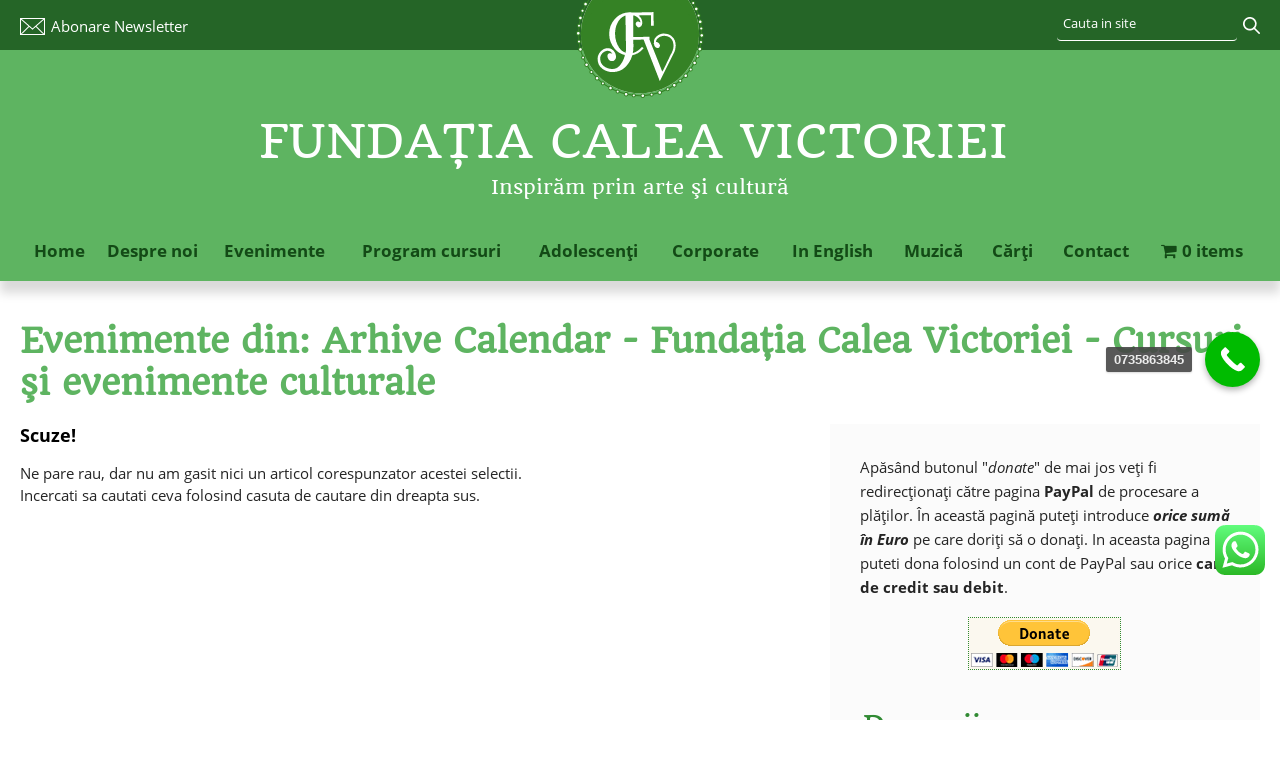

--- FILE ---
content_type: text/html; charset=UTF-8
request_url: https://www.fundatiacaleavictoriei.ro/?m=20211220&cat=14
body_size: 25560
content:
<!DOCTYPE html>
<html lang="ro-RO" xmlns="http://www.w3.org/1999/xhtml"  xmlns:og="http://ogp.me/ns#"  xmlns:fb="https://www.facebook.com/2008/fbml">
<head><meta http-equiv="Content-Type" content="text/html; charset=utf-8">
    <meta name="viewport" content="width=device-width, initial-scale=1">
        
    <meta name="twitter:card" content="summary" />
    <meta name="twitter:site" content="@" />
    <meta name="twitter:domain" content="Fundatia Calea Victoriei" />
    <meta name="twitter:creator" content="@Fundatia Calea Victoriei" />
    <meta name="twitter:image:src" content="" />
    <title>Arhive Calendar - Fundaţia Calea Victoriei - Cursuri şi evenimente culturaleFundaţia Calea Victoriei &#8211; Cursuri şi evenimente culturale</title>
    
    <link rel="profile" href="https://gmpg.org/xfn/11" />
    <link rel="stylesheet" type="text/css" media="all" href="https://www.fundatiacaleavictoriei.ro/wp-content/themes/fundatia2017/style.css" />
    
    <!--[if lte IE 8]>
    <link rel="stylesheet" type="text/css" href="https://www.fundatiacaleavictoriei.ro/wp-content/themes/fundatia2017/css/ie8-and-down.css" />
    <![endif]-->
    
    <link rel="pingback" href="https://www.fundatiacaleavictoriei.ro/xmlrpc.php" />
    
    <meta name='robots' content='index, follow, max-image-preview:large, max-snippet:-1, max-video-preview:-1' />
<script type="5c705e022a62332e45c29d0f-text/javascript">window._wca = window._wca || [];</script>

	<!-- This site is optimized with the Yoast SEO plugin v18.8 - https://yoast.com/wordpress/plugins/seo/ -->
	<link rel="canonical" href="https://www.fundatiacaleavictoriei.ro/category/calendar/" />
	<meta property="og:locale" content="ro_RO" />
	<meta property="og:type" content="article" />
	<meta property="og:title" content="Arhive Calendar - Fundaţia Calea Victoriei - Cursuri şi evenimente culturale" />
	<meta property="og:url" content="https://www.fundatiacaleavictoriei.ro/category/calendar/" />
	<meta property="og:site_name" content="Fundaţia Calea Victoriei - Cursuri şi evenimente culturale" />
	<meta name="twitter:card" content="summary_large_image" />
	<script type="application/ld+json" class="yoast-schema-graph">{"@context":"https://schema.org","@graph":[{"@type":"WebSite","@id":"https://www.fundatiacaleavictoriei.ro/#website","url":"https://www.fundatiacaleavictoriei.ro/","name":"Fundaţia Calea Victoriei - Cursuri şi evenimente culturale","description":"Inspirăm prin arte şi cultură","potentialAction":[{"@type":"SearchAction","target":{"@type":"EntryPoint","urlTemplate":"https://www.fundatiacaleavictoriei.ro/?s={search_term_string}"},"query-input":"required name=search_term_string"}],"inLanguage":"ro-RO"},{"@type":"CollectionPage","@id":"https://www.fundatiacaleavictoriei.ro/category/calendar/#webpage","url":"https://www.fundatiacaleavictoriei.ro/category/calendar/","name":"Arhive Calendar - Fundaţia Calea Victoriei - Cursuri şi evenimente culturale","isPartOf":{"@id":"https://www.fundatiacaleavictoriei.ro/#website"},"breadcrumb":{"@id":"https://www.fundatiacaleavictoriei.ro/category/calendar/#breadcrumb"},"inLanguage":"ro-RO","potentialAction":[{"@type":"ReadAction","target":["https://www.fundatiacaleavictoriei.ro/category/calendar/"]}]},{"@type":"BreadcrumbList","@id":"https://www.fundatiacaleavictoriei.ro/category/calendar/#breadcrumb","itemListElement":[{"@type":"ListItem","position":1,"name":"Prima pagină","item":"https://www.fundatiacaleavictoriei.ro/"},{"@type":"ListItem","position":2,"name":"Calendar"}]}]}</script>
	<!-- / Yoast SEO plugin. -->


<script type="5c705e022a62332e45c29d0f-application/javascript" id='pys-version-script'>console.log('PixelYourSite Free version 11.1.5.2');</script>
<link rel='dns-prefetch' href='//stats.wp.com' />
<link rel='dns-prefetch' href='//use.fontawesome.com' />
<link rel='dns-prefetch' href='//fonts.googleapis.com' />
<link rel='dns-prefetch' href='//www.googletagmanager.com' />
<link rel="alternate" type="application/rss+xml" title="Fundaţia Calea Victoriei - Cursuri şi evenimente culturale &raquo; Flux" href="https://www.fundatiacaleavictoriei.ro/feed/" />
<link rel="alternate" type="application/rss+xml" title="Fundaţia Calea Victoriei - Cursuri şi evenimente culturale &raquo; Flux comentarii" href="https://www.fundatiacaleavictoriei.ro/comments/feed/" />
<script id="wpp-js" src="https://www.fundatiacaleavictoriei.ro/wp-content/plugins/wordpress-popular-posts/assets/js/wpp.js?ver=7.3.3" data-sampling="0" data-sampling-rate="100" data-api-url="https://www.fundatiacaleavictoriei.ro/wp-json/wordpress-popular-posts" data-post-id="0" data-token="cd02db857d" data-lang="0" data-debug="0" type="5c705e022a62332e45c29d0f-text/javascript"></script>
<link rel="alternate" type="application/rss+xml" title="Fundaţia Calea Victoriei - Cursuri şi evenimente culturale &raquo; Flux categorie Calendar" href="https://www.fundatiacaleavictoriei.ro/category/calendar/feed/" />
<link rel='stylesheet' id='ht_ctc_main_css-css'  href='https://www.fundatiacaleavictoriei.ro/wp-content/plugins/click-to-chat-for-whatsapp/new/inc/assets/css/main.css?ver=4.29' type='text/css' media='all' />
<link rel='stylesheet' id='wp-block-library-css'  href='https://www.fundatiacaleavictoriei.ro/wp-includes/css/dist/block-library/style.min.css?ver=3ac4ed228013bd734b667426dc33c615' type='text/css' media='all' />
<style id='wp-block-library-inline-css' type='text/css'>
.has-text-align-justify{text-align:justify;}
</style>
<link rel='stylesheet' id='mediaelement-css'  href='https://www.fundatiacaleavictoriei.ro/wp-includes/js/mediaelement/mediaelementplayer-legacy.min.css?ver=4.2.16' type='text/css' media='all' />
<link rel='stylesheet' id='wp-mediaelement-css'  href='https://www.fundatiacaleavictoriei.ro/wp-includes/js/mediaelement/wp-mediaelement.min.css?ver=3ac4ed228013bd734b667426dc33c615' type='text/css' media='all' />
<link rel='stylesheet' id='wc-blocks-vendors-style-css'  href='https://www.fundatiacaleavictoriei.ro/wp-content/plugins/woocommerce/packages/woocommerce-blocks/build/wc-blocks-vendors-style.css?ver=9.6.6' type='text/css' media='all' />
<link rel='stylesheet' id='wc-blocks-style-css'  href='https://www.fundatiacaleavictoriei.ro/wp-content/plugins/woocommerce/packages/woocommerce-blocks/build/wc-blocks-style.css?ver=9.6.6' type='text/css' media='all' />
<style id='font-awesome-svg-styles-default-inline-css' type='text/css'>
.svg-inline--fa {
  display: inline-block;
  height: 1em;
  overflow: visible;
  vertical-align: -.125em;
}
</style>
<link rel='stylesheet' id='font-awesome-svg-styles-css'  href='https://www.fundatiacaleavictoriei.ro/wp-content/uploads/font-awesome/v5.15.4/css/svg-with-js.css' type='text/css' media='all' />
<style id='global-styles-inline-css' type='text/css'>
body{--wp--preset--color--black: #000000;--wp--preset--color--cyan-bluish-gray: #abb8c3;--wp--preset--color--white: #ffffff;--wp--preset--color--pale-pink: #f78da7;--wp--preset--color--vivid-red: #cf2e2e;--wp--preset--color--luminous-vivid-orange: #ff6900;--wp--preset--color--luminous-vivid-amber: #fcb900;--wp--preset--color--light-green-cyan: #7bdcb5;--wp--preset--color--vivid-green-cyan: #00d084;--wp--preset--color--pale-cyan-blue: #8ed1fc;--wp--preset--color--vivid-cyan-blue: #0693e3;--wp--preset--color--vivid-purple: #9b51e0;--wp--preset--gradient--vivid-cyan-blue-to-vivid-purple: linear-gradient(135deg,rgba(6,147,227,1) 0%,rgb(155,81,224) 100%);--wp--preset--gradient--light-green-cyan-to-vivid-green-cyan: linear-gradient(135deg,rgb(122,220,180) 0%,rgb(0,208,130) 100%);--wp--preset--gradient--luminous-vivid-amber-to-luminous-vivid-orange: linear-gradient(135deg,rgba(252,185,0,1) 0%,rgba(255,105,0,1) 100%);--wp--preset--gradient--luminous-vivid-orange-to-vivid-red: linear-gradient(135deg,rgba(255,105,0,1) 0%,rgb(207,46,46) 100%);--wp--preset--gradient--very-light-gray-to-cyan-bluish-gray: linear-gradient(135deg,rgb(238,238,238) 0%,rgb(169,184,195) 100%);--wp--preset--gradient--cool-to-warm-spectrum: linear-gradient(135deg,rgb(74,234,220) 0%,rgb(151,120,209) 20%,rgb(207,42,186) 40%,rgb(238,44,130) 60%,rgb(251,105,98) 80%,rgb(254,248,76) 100%);--wp--preset--gradient--blush-light-purple: linear-gradient(135deg,rgb(255,206,236) 0%,rgb(152,150,240) 100%);--wp--preset--gradient--blush-bordeaux: linear-gradient(135deg,rgb(254,205,165) 0%,rgb(254,45,45) 50%,rgb(107,0,62) 100%);--wp--preset--gradient--luminous-dusk: linear-gradient(135deg,rgb(255,203,112) 0%,rgb(199,81,192) 50%,rgb(65,88,208) 100%);--wp--preset--gradient--pale-ocean: linear-gradient(135deg,rgb(255,245,203) 0%,rgb(182,227,212) 50%,rgb(51,167,181) 100%);--wp--preset--gradient--electric-grass: linear-gradient(135deg,rgb(202,248,128) 0%,rgb(113,206,126) 100%);--wp--preset--gradient--midnight: linear-gradient(135deg,rgb(2,3,129) 0%,rgb(40,116,252) 100%);--wp--preset--duotone--dark-grayscale: url('#wp-duotone-dark-grayscale');--wp--preset--duotone--grayscale: url('#wp-duotone-grayscale');--wp--preset--duotone--purple-yellow: url('#wp-duotone-purple-yellow');--wp--preset--duotone--blue-red: url('#wp-duotone-blue-red');--wp--preset--duotone--midnight: url('#wp-duotone-midnight');--wp--preset--duotone--magenta-yellow: url('#wp-duotone-magenta-yellow');--wp--preset--duotone--purple-green: url('#wp-duotone-purple-green');--wp--preset--duotone--blue-orange: url('#wp-duotone-blue-orange');--wp--preset--font-size--small: 13px;--wp--preset--font-size--medium: 20px;--wp--preset--font-size--large: 36px;--wp--preset--font-size--x-large: 42px;}.has-black-color{color: var(--wp--preset--color--black) !important;}.has-cyan-bluish-gray-color{color: var(--wp--preset--color--cyan-bluish-gray) !important;}.has-white-color{color: var(--wp--preset--color--white) !important;}.has-pale-pink-color{color: var(--wp--preset--color--pale-pink) !important;}.has-vivid-red-color{color: var(--wp--preset--color--vivid-red) !important;}.has-luminous-vivid-orange-color{color: var(--wp--preset--color--luminous-vivid-orange) !important;}.has-luminous-vivid-amber-color{color: var(--wp--preset--color--luminous-vivid-amber) !important;}.has-light-green-cyan-color{color: var(--wp--preset--color--light-green-cyan) !important;}.has-vivid-green-cyan-color{color: var(--wp--preset--color--vivid-green-cyan) !important;}.has-pale-cyan-blue-color{color: var(--wp--preset--color--pale-cyan-blue) !important;}.has-vivid-cyan-blue-color{color: var(--wp--preset--color--vivid-cyan-blue) !important;}.has-vivid-purple-color{color: var(--wp--preset--color--vivid-purple) !important;}.has-black-background-color{background-color: var(--wp--preset--color--black) !important;}.has-cyan-bluish-gray-background-color{background-color: var(--wp--preset--color--cyan-bluish-gray) !important;}.has-white-background-color{background-color: var(--wp--preset--color--white) !important;}.has-pale-pink-background-color{background-color: var(--wp--preset--color--pale-pink) !important;}.has-vivid-red-background-color{background-color: var(--wp--preset--color--vivid-red) !important;}.has-luminous-vivid-orange-background-color{background-color: var(--wp--preset--color--luminous-vivid-orange) !important;}.has-luminous-vivid-amber-background-color{background-color: var(--wp--preset--color--luminous-vivid-amber) !important;}.has-light-green-cyan-background-color{background-color: var(--wp--preset--color--light-green-cyan) !important;}.has-vivid-green-cyan-background-color{background-color: var(--wp--preset--color--vivid-green-cyan) !important;}.has-pale-cyan-blue-background-color{background-color: var(--wp--preset--color--pale-cyan-blue) !important;}.has-vivid-cyan-blue-background-color{background-color: var(--wp--preset--color--vivid-cyan-blue) !important;}.has-vivid-purple-background-color{background-color: var(--wp--preset--color--vivid-purple) !important;}.has-black-border-color{border-color: var(--wp--preset--color--black) !important;}.has-cyan-bluish-gray-border-color{border-color: var(--wp--preset--color--cyan-bluish-gray) !important;}.has-white-border-color{border-color: var(--wp--preset--color--white) !important;}.has-pale-pink-border-color{border-color: var(--wp--preset--color--pale-pink) !important;}.has-vivid-red-border-color{border-color: var(--wp--preset--color--vivid-red) !important;}.has-luminous-vivid-orange-border-color{border-color: var(--wp--preset--color--luminous-vivid-orange) !important;}.has-luminous-vivid-amber-border-color{border-color: var(--wp--preset--color--luminous-vivid-amber) !important;}.has-light-green-cyan-border-color{border-color: var(--wp--preset--color--light-green-cyan) !important;}.has-vivid-green-cyan-border-color{border-color: var(--wp--preset--color--vivid-green-cyan) !important;}.has-pale-cyan-blue-border-color{border-color: var(--wp--preset--color--pale-cyan-blue) !important;}.has-vivid-cyan-blue-border-color{border-color: var(--wp--preset--color--vivid-cyan-blue) !important;}.has-vivid-purple-border-color{border-color: var(--wp--preset--color--vivid-purple) !important;}.has-vivid-cyan-blue-to-vivid-purple-gradient-background{background: var(--wp--preset--gradient--vivid-cyan-blue-to-vivid-purple) !important;}.has-light-green-cyan-to-vivid-green-cyan-gradient-background{background: var(--wp--preset--gradient--light-green-cyan-to-vivid-green-cyan) !important;}.has-luminous-vivid-amber-to-luminous-vivid-orange-gradient-background{background: var(--wp--preset--gradient--luminous-vivid-amber-to-luminous-vivid-orange) !important;}.has-luminous-vivid-orange-to-vivid-red-gradient-background{background: var(--wp--preset--gradient--luminous-vivid-orange-to-vivid-red) !important;}.has-very-light-gray-to-cyan-bluish-gray-gradient-background{background: var(--wp--preset--gradient--very-light-gray-to-cyan-bluish-gray) !important;}.has-cool-to-warm-spectrum-gradient-background{background: var(--wp--preset--gradient--cool-to-warm-spectrum) !important;}.has-blush-light-purple-gradient-background{background: var(--wp--preset--gradient--blush-light-purple) !important;}.has-blush-bordeaux-gradient-background{background: var(--wp--preset--gradient--blush-bordeaux) !important;}.has-luminous-dusk-gradient-background{background: var(--wp--preset--gradient--luminous-dusk) !important;}.has-pale-ocean-gradient-background{background: var(--wp--preset--gradient--pale-ocean) !important;}.has-electric-grass-gradient-background{background: var(--wp--preset--gradient--electric-grass) !important;}.has-midnight-gradient-background{background: var(--wp--preset--gradient--midnight) !important;}.has-small-font-size{font-size: var(--wp--preset--font-size--small) !important;}.has-medium-font-size{font-size: var(--wp--preset--font-size--medium) !important;}.has-large-font-size{font-size: var(--wp--preset--font-size--large) !important;}.has-x-large-font-size{font-size: var(--wp--preset--font-size--x-large) !important;}
</style>
<link rel='stylesheet' id='coupon-bulker-css'  href='https://www.fundatiacaleavictoriei.ro/wp-content/plugins/coupon-bulker/public/css/coupon-bulker-public.css?ver=1.6' type='text/css' media='all' />
<link rel='stylesheet' id='iwmp-styles-css'  href='https://www.fundatiacaleavictoriei.ro/wp-content/plugins/iw-magnific-popup/includes/assets/magnific-popup.css?ver=3ac4ed228013bd734b667426dc33c615' type='text/css' media='all' />
<link rel='stylesheet' id='cookie-law-info-css'  href='https://www.fundatiacaleavictoriei.ro/wp-content/plugins/webtoffee-gdpr-cookie-consent/public/css/cookie-law-info-public.css?ver=2.3.4' type='text/css' media='all' />
<link rel='stylesheet' id='cookie-law-info-gdpr-css'  href='https://www.fundatiacaleavictoriei.ro/wp-content/plugins/webtoffee-gdpr-cookie-consent/public/css/cookie-law-info-gdpr.css?ver=2.3.4' type='text/css' media='all' />
<style id='cookie-law-info-gdpr-inline-css' type='text/css'>
.cli-modal-content, .cli-tab-content { background-color: #ffffff; }.cli-privacy-content-text, .cli-modal .cli-modal-dialog, .cli-tab-container p, a.cli-privacy-readmore { color: #000000; }.cli-tab-header { background-color: #f2f2f2; }.cli-tab-header, .cli-tab-header a.cli-nav-link,span.cli-necessary-caption,.cli-switch .cli-slider:after { color: #000000; }.cli-switch .cli-slider:before { background-color: #ffffff; }.cli-switch input:checked + .cli-slider:before { background-color: #ffffff; }.cli-switch .cli-slider { background-color: #e3e1e8; }.cli-switch input:checked + .cli-slider { background-color: #28a745; }.cli-modal-close svg { fill: #000000; }.cli-tab-footer .wt-cli-privacy-accept-all-btn { background-color: #00acad; color: #ffffff}.cli-tab-footer .wt-cli-privacy-accept-btn { background-color: #00acad; color: #ffffff}.cli-tab-header a:before{ border-right: 1px solid #000000; border-bottom: 1px solid #000000; }
</style>
<link rel='stylesheet' id='awcfe-datetime-css'  href='https://www.fundatiacaleavictoriei.ro/wp-content/plugins/woocommerce-checkout-field-editor-pro/assets/plugins/datetimepicker/jquery.datetimepicker.min.css?ver=3.2.13' type='text/css' media='all' />
<link rel='stylesheet' id='awcfe-spectrum-css'  href='https://www.fundatiacaleavictoriei.ro/wp-content/plugins/woocommerce-checkout-field-editor-pro/assets/plugins/spectrum/spectrum.min.css?ver=3.2.13' type='text/css' media='all' />
<link rel='stylesheet' id='awcfe-frontend-css'  href='https://www.fundatiacaleavictoriei.ro/wp-content/plugins/woocommerce-checkout-field-editor-pro/assets/css/frontend.css?ver=3.2.13' type='text/css' media='all' />
<link rel='stylesheet' id='wpmenucart-icons-css'  href='https://www.fundatiacaleavictoriei.ro/wp-content/plugins/woocommerce-menu-bar-cart/assets/css/wpmenucart-icons.min.css?ver=2.14.12' type='text/css' media='all' />
<style id='wpmenucart-icons-inline-css' type='text/css'>
@font-face{font-family:WPMenuCart;src:url(https://www.fundatiacaleavictoriei.ro/wp-content/plugins/woocommerce-menu-bar-cart/assets/fonts/WPMenuCart.eot);src:url(https://www.fundatiacaleavictoriei.ro/wp-content/plugins/woocommerce-menu-bar-cart/assets/fonts/WPMenuCart.eot?#iefix) format('embedded-opentype'),url(https://www.fundatiacaleavictoriei.ro/wp-content/plugins/woocommerce-menu-bar-cart/assets/fonts/WPMenuCart.woff2) format('woff2'),url(https://www.fundatiacaleavictoriei.ro/wp-content/plugins/woocommerce-menu-bar-cart/assets/fonts/WPMenuCart.woff) format('woff'),url(https://www.fundatiacaleavictoriei.ro/wp-content/plugins/woocommerce-menu-bar-cart/assets/fonts/WPMenuCart.ttf) format('truetype'),url(https://www.fundatiacaleavictoriei.ro/wp-content/plugins/woocommerce-menu-bar-cart/assets/fonts/WPMenuCart.svg#WPMenuCart) format('svg');font-weight:400;font-style:normal;font-display:swap}
</style>
<link rel='stylesheet' id='wpmenucart-css'  href='https://www.fundatiacaleavictoriei.ro/wp-content/plugins/woocommerce-menu-bar-cart/assets/css/wpmenucart-main.min.css?ver=2.14.12' type='text/css' media='all' />
<link rel='stylesheet' id='woocommerce-layout-css'  href='https://www.fundatiacaleavictoriei.ro/wp-content/plugins/woocommerce/assets/css/woocommerce-layout.css?ver=7.5.1' type='text/css' media='all' />
<style id='woocommerce-layout-inline-css' type='text/css'>

	.infinite-scroll .woocommerce-pagination {
		display: none;
	}
</style>
<link rel='stylesheet' id='woocommerce-smallscreen-css'  href='https://www.fundatiacaleavictoriei.ro/wp-content/plugins/woocommerce/assets/css/woocommerce-smallscreen.css?ver=7.5.1' type='text/css' media='only screen and (max-width: 768px)' />
<link rel='stylesheet' id='woocommerce-general-css'  href='https://www.fundatiacaleavictoriei.ro/wp-content/plugins/woocommerce/assets/css/woocommerce.css?ver=7.5.1' type='text/css' media='all' />
<style id='woocommerce-inline-inline-css' type='text/css'>
.woocommerce form .form-row .required { visibility: visible; }
</style>
<link rel='stylesheet' id='wc-gc-css-css'  href='https://www.fundatiacaleavictoriei.ro/wp-content/plugins/woocommerce-gift-cards/assets/css/frontend/woocommerce.css?ver=1.5.1' type='text/css' media='all' />
<link rel='stylesheet' id='wordpress-popular-posts-css-css'  href='https://www.fundatiacaleavictoriei.ro/wp-content/plugins/wordpress-popular-posts/assets/css/wpp.css?ver=7.3.3' type='text/css' media='all' />
<link rel='stylesheet' id='font-awesome-official-css'  href='https://use.fontawesome.com/releases/v5.15.4/css/all.css' type='text/css' media='all' integrity="sha384-DyZ88mC6Up2uqS4h/KRgHuoeGwBcD4Ng9SiP4dIRy0EXTlnuz47vAwmeGwVChigm" crossorigin="anonymous" />
<link rel='stylesheet' id='pmw-public-elementor-fix-css'  href='https://www.fundatiacaleavictoriei.ro/wp-content/plugins/woocommerce-google-adwords-conversion-tracking-tag/css/public/elementor-fix.css?ver=1.49.1' type='text/css' media='all' />
<link rel='stylesheet' id='mm-compiled-options-mobmenu-css'  href='https://www.fundatiacaleavictoriei.ro/wp-content/uploads/dynamic-mobmenu.css?ver=2.8.8-522' type='text/css' media='all' />
<link rel='stylesheet' id='mm-google-webfont-dosis-css'  href='//fonts.googleapis.com/css?family=Dosis%3Ainherit%2C400&#038;subset=latin%2Clatin-ext&#038;ver=3ac4ed228013bd734b667426dc33c615' type='text/css' media='all' />
<link rel='stylesheet' id='cssmobmenu-icons-css'  href='https://www.fundatiacaleavictoriei.ro/wp-content/plugins/mobile-menu/includes/css/mobmenu-icons.css?ver=3ac4ed228013bd734b667426dc33c615' type='text/css' media='all' />
<link rel='stylesheet' id='cssmobmenu-css'  href='https://www.fundatiacaleavictoriei.ro/wp-content/plugins/mobile-menu/includes/css/mobmenu.css?ver=2.8.8' type='text/css' media='all' />
<link rel='stylesheet' id='font-awesome-official-v4shim-css'  href='https://use.fontawesome.com/releases/v5.15.4/css/v4-shims.css' type='text/css' media='all' integrity="sha384-Vq76wejb3QJM4nDatBa5rUOve+9gkegsjCebvV/9fvXlGWo4HCMR4cJZjjcF6Viv" crossorigin="anonymous" />
<style id='font-awesome-official-v4shim-inline-css' type='text/css'>
@font-face {
font-family: "FontAwesome";
font-display: block;
src: url("https://use.fontawesome.com/releases/v5.15.4/webfonts/fa-brands-400.eot"),
		url("https://use.fontawesome.com/releases/v5.15.4/webfonts/fa-brands-400.eot?#iefix") format("embedded-opentype"),
		url("https://use.fontawesome.com/releases/v5.15.4/webfonts/fa-brands-400.woff2") format("woff2"),
		url("https://use.fontawesome.com/releases/v5.15.4/webfonts/fa-brands-400.woff") format("woff"),
		url("https://use.fontawesome.com/releases/v5.15.4/webfonts/fa-brands-400.ttf") format("truetype"),
		url("https://use.fontawesome.com/releases/v5.15.4/webfonts/fa-brands-400.svg#fontawesome") format("svg");
}

@font-face {
font-family: "FontAwesome";
font-display: block;
src: url("https://use.fontawesome.com/releases/v5.15.4/webfonts/fa-solid-900.eot"),
		url("https://use.fontawesome.com/releases/v5.15.4/webfonts/fa-solid-900.eot?#iefix") format("embedded-opentype"),
		url("https://use.fontawesome.com/releases/v5.15.4/webfonts/fa-solid-900.woff2") format("woff2"),
		url("https://use.fontawesome.com/releases/v5.15.4/webfonts/fa-solid-900.woff") format("woff"),
		url("https://use.fontawesome.com/releases/v5.15.4/webfonts/fa-solid-900.ttf") format("truetype"),
		url("https://use.fontawesome.com/releases/v5.15.4/webfonts/fa-solid-900.svg#fontawesome") format("svg");
}

@font-face {
font-family: "FontAwesome";
font-display: block;
src: url("https://use.fontawesome.com/releases/v5.15.4/webfonts/fa-regular-400.eot"),
		url("https://use.fontawesome.com/releases/v5.15.4/webfonts/fa-regular-400.eot?#iefix") format("embedded-opentype"),
		url("https://use.fontawesome.com/releases/v5.15.4/webfonts/fa-regular-400.woff2") format("woff2"),
		url("https://use.fontawesome.com/releases/v5.15.4/webfonts/fa-regular-400.woff") format("woff"),
		url("https://use.fontawesome.com/releases/v5.15.4/webfonts/fa-regular-400.ttf") format("truetype"),
		url("https://use.fontawesome.com/releases/v5.15.4/webfonts/fa-regular-400.svg#fontawesome") format("svg");
unicode-range: U+F004-F005,U+F007,U+F017,U+F022,U+F024,U+F02E,U+F03E,U+F044,U+F057-F059,U+F06E,U+F070,U+F075,U+F07B-F07C,U+F080,U+F086,U+F089,U+F094,U+F09D,U+F0A0,U+F0A4-F0A7,U+F0C5,U+F0C7-F0C8,U+F0E0,U+F0EB,U+F0F3,U+F0F8,U+F0FE,U+F111,U+F118-F11A,U+F11C,U+F133,U+F144,U+F146,U+F14A,U+F14D-F14E,U+F150-F152,U+F15B-F15C,U+F164-F165,U+F185-F186,U+F191-F192,U+F1AD,U+F1C1-F1C9,U+F1CD,U+F1D8,U+F1E3,U+F1EA,U+F1F6,U+F1F9,U+F20A,U+F247-F249,U+F24D,U+F254-F25B,U+F25D,U+F267,U+F271-F274,U+F279,U+F28B,U+F28D,U+F2B5-F2B6,U+F2B9,U+F2BB,U+F2BD,U+F2C1-F2C2,U+F2D0,U+F2D2,U+F2DC,U+F2ED,U+F328,U+F358-F35B,U+F3A5,U+F3D1,U+F410,U+F4AD;
}
</style>
<link rel='stylesheet' id='call-now-button-modern-style-css'  href='https://www.fundatiacaleavictoriei.ro/wp-content/plugins/call-now-button/resources/style/modern.css?ver=1.5.5' type='text/css' media='all' />
<link rel='stylesheet' id='jetpack_css-css'  href='https://www.fundatiacaleavictoriei.ro/wp-content/plugins/jetpack/css/jetpack.css?ver=11.2.2' type='text/css' media='all' />
<link rel='stylesheet' id='featured-widget-css-css'  href='https://www.fundatiacaleavictoriei.ro/wp-content/plugins/featured-page-widget/templates/featured-page-widget.css?ver=3ac4ed228013bd734b667426dc33c615' type='text/css' media='all' />
<script type="5c705e022a62332e45c29d0f-text/javascript" src='https://www.fundatiacaleavictoriei.ro/wp-includes/js/jquery/jquery.min.js?ver=3.6.0' id='jquery-core-js'></script>
<script type="5c705e022a62332e45c29d0f-text/javascript" src='https://www.fundatiacaleavictoriei.ro/wp-includes/js/jquery/jquery-migrate.min.js?ver=3.3.2' id='jquery-migrate-js'></script>
<script type="5c705e022a62332e45c29d0f-text/javascript" src='https://www.fundatiacaleavictoriei.ro/wp-content/plugins/coupon-bulker/public/js/coupon-bulker-public.js?ver=1.6' id='coupon-bulker-js'></script>
<script type="5c705e022a62332e45c29d0f-text/javascript" id='cookie-law-info-js-extra'>
/* <![CDATA[ */
var Cli_Data = {"nn_cookie_ids":["__asc","_pxhd","__qca","uid","NID","previmpr","csrftoken","mx_t","chid","__cfduid","mc","__auc","_pxvid","pxvid","UIDR","_px2","sc_anonymous_id","GPS","VISITOR_INFO1_LIVE","test_cookie","_gid","_gat","YSC","IDE","viewed_cookie_policy","_ga","_fbp","fr"],"non_necessary_cookies":{"necessary":["csrftoken","__cfduid","_pxvid"],"analytics":["GPS","_gid","_ga"],"performance":["_gat","YSC"],"advertisement":["__qca","uid","NID","mc","VISITOR_INFO1_LIVE","test_cookie","IDE","_fbp","fr"],"uncategorized":["__asc","_pxhd","previmpr","mx_t","chid","__auc","pxvid","UIDR","_px2","sc_anonymous_id"]},"cookielist":{"necessary":{"id":369,"status":true,"title":"Necessary","strict":true,"default_state":true,"ccpa_optout":false,"loadonstart":false},"analytics":{"id":371,"status":true,"title":"Analytics","strict":false,"default_state":true,"ccpa_optout":false,"loadonstart":false},"performance":{"id":372,"status":true,"title":"Performance","strict":false,"default_state":true,"ccpa_optout":false,"loadonstart":false},"advertisement":{"id":373,"status":true,"title":"Advertisement","strict":false,"default_state":true,"ccpa_optout":false,"loadonstart":false},"uncategorized":{"id":374,"status":true,"title":"Uncategorized","strict":false,"default_state":true,"ccpa_optout":false,"loadonstart":false}},"ajax_url":"https:\/\/www.fundatiacaleavictoriei.ro\/wp-admin\/admin-ajax.php","current_lang":"ro","security":"0993b6e29b","eu_countries":["GB"],"geoIP":"enabled","use_custom_geolocation_api":"","custom_geolocation_api":"https:\/\/geoip.cookieyes.com\/geoip\/checker\/result.php","consentVersion":"2","strictlyEnabled":["necessary","obligatoire"],"cookieDomain":"","privacy_length":"250","ccpaEnabled":"","ccpaRegionBased":"","ccpaBarEnabled":"","ccpaType":"gdpr","triggerDomRefresh":""};
var log_object = {"ajax_url":"https:\/\/www.fundatiacaleavictoriei.ro\/wp-admin\/admin-ajax.php"};
/* ]]> */
</script>
<script type="5c705e022a62332e45c29d0f-text/javascript" src='https://www.fundatiacaleavictoriei.ro/wp-content/plugins/webtoffee-gdpr-cookie-consent/public/js/cookie-law-info-public.js?ver=2.3.4' id='cookie-law-info-js'></script>
<script type="5c705e022a62332e45c29d0f-text/javascript" id='kk-script-js-extra'>
/* <![CDATA[ */
var fetchCartItems = {"ajax_url":"https:\/\/www.fundatiacaleavictoriei.ro\/wp-admin\/admin-ajax.php","action":"kk_wc_fetchcartitems","nonce":"0721d6754d","currency":"RON"};
/* ]]> */
</script>
<script type="5c705e022a62332e45c29d0f-text/javascript" src='https://www.fundatiacaleavictoriei.ro/wp-content/plugins/kliken-marketing-for-google/assets/kk-script.js?ver=3ac4ed228013bd734b667426dc33c615' id='kk-script-js'></script>
<script defer type="5c705e022a62332e45c29d0f-text/javascript" src='https://stats.wp.com/s-202604.js' id='woocommerce-analytics-js'></script>
<script type="5c705e022a62332e45c29d0f-text/javascript" src='https://www.fundatiacaleavictoriei.ro/wp-includes/js/dist/vendor/regenerator-runtime.min.js?ver=0.13.9' id='regenerator-runtime-js'></script>
<script type="5c705e022a62332e45c29d0f-text/javascript" src='https://www.fundatiacaleavictoriei.ro/wp-includes/js/dist/vendor/wp-polyfill.min.js?ver=3.15.0' id='wp-polyfill-js'></script>
<script type="5c705e022a62332e45c29d0f-text/javascript" src='https://www.fundatiacaleavictoriei.ro/wp-includes/js/dist/hooks.min.js?ver=1e58c8c5a32b2e97491080c5b10dc71c' id='wp-hooks-js'></script>
<script type="5c705e022a62332e45c29d0f-text/javascript" id='wpm-js-extra'>
/* <![CDATA[ */
var wpm = {"ajax_url":"https:\/\/www.fundatiacaleavictoriei.ro\/wp-admin\/admin-ajax.php","root":"https:\/\/www.fundatiacaleavictoriei.ro\/wp-json\/","nonce_wp_rest":"cd02db857d","nonce_ajax":"29074542e4"};
/* ]]> */
</script>
<script type="5c705e022a62332e45c29d0f-text/javascript" src='https://www.fundatiacaleavictoriei.ro/wp-content/plugins/woocommerce-google-adwords-conversion-tracking-tag/js/public/wpm-public.p1.min.js?ver=1.49.1' id='wpm-js'></script>
<script type="5c705e022a62332e45c29d0f-text/javascript" src='https://www.fundatiacaleavictoriei.ro/wp-content/plugins/pixelyoursite/dist/scripts/jquery.bind-first-0.2.3.min.js?ver=0.2.3' id='jquery-bind-first-js'></script>
<script type="5c705e022a62332e45c29d0f-text/javascript" src='https://www.fundatiacaleavictoriei.ro/wp-content/plugins/pixelyoursite/dist/scripts/js.cookie-2.1.3.min.js?ver=2.1.3' id='js-cookie-pys-js'></script>
<script type="5c705e022a62332e45c29d0f-text/javascript" src='https://www.fundatiacaleavictoriei.ro/wp-content/plugins/pixelyoursite/dist/scripts/tld.min.js?ver=2.3.1' id='js-tld-js'></script>
<script type="5c705e022a62332e45c29d0f-text/javascript" id='pys-js-extra'>
/* <![CDATA[ */
var pysOptions = {"staticEvents":[],"dynamicEvents":[],"triggerEvents":[],"triggerEventTypes":[],"facebook":{"pixelIds":["213492342037706"],"advancedMatching":[],"advancedMatchingEnabled":false,"removeMetadata":false,"wooVariableAsSimple":false,"serverApiEnabled":false,"wooCRSendFromServer":false,"send_external_id":null,"enabled_medical":false,"do_not_track_medical_param":["event_url","post_title","page_title","landing_page","content_name","categories","category_name","tags"],"meta_ldu":false},"debug":"","siteUrl":"https:\/\/www.fundatiacaleavictoriei.ro","ajaxUrl":"https:\/\/www.fundatiacaleavictoriei.ro\/wp-admin\/admin-ajax.php","ajax_event":"758bcbba61","enable_remove_download_url_param":"1","cookie_duration":"7","last_visit_duration":"60","enable_success_send_form":"","ajaxForServerEvent":"1","ajaxForServerStaticEvent":"1","useSendBeacon":"1","send_external_id":"1","external_id_expire":"180","track_cookie_for_subdomains":"1","google_consent_mode":"1","gdpr":{"ajax_enabled":true,"all_disabled_by_api":true,"facebook_disabled_by_api":false,"analytics_disabled_by_api":false,"google_ads_disabled_by_api":false,"pinterest_disabled_by_api":false,"bing_disabled_by_api":false,"reddit_disabled_by_api":false,"externalID_disabled_by_api":false,"facebook_prior_consent_enabled":false,"analytics_prior_consent_enabled":false,"google_ads_prior_consent_enabled":null,"pinterest_prior_consent_enabled":false,"bing_prior_consent_enabled":false,"cookiebot_integration_enabled":false,"cookiebot_facebook_consent_category":"marketing","cookiebot_analytics_consent_category":"statistics","cookiebot_tiktok_consent_category":"marketing","cookiebot_google_ads_consent_category":"marketing","cookiebot_pinterest_consent_category":"marketing","cookiebot_bing_consent_category":"marketing","consent_magic_integration_enabled":false,"real_cookie_banner_integration_enabled":false,"cookie_notice_integration_enabled":false,"cookie_law_info_integration_enabled":false,"analytics_storage":{"enabled":true,"value":"granted","filter":false},"ad_storage":{"enabled":true,"value":"granted","filter":false},"ad_user_data":{"enabled":true,"value":"granted","filter":false},"ad_personalization":{"enabled":true,"value":"granted","filter":false}},"cookie":{"disabled_all_cookie":false,"disabled_start_session_cookie":false,"disabled_advanced_form_data_cookie":false,"disabled_landing_page_cookie":false,"disabled_first_visit_cookie":false,"disabled_trafficsource_cookie":false,"disabled_utmTerms_cookie":false,"disabled_utmId_cookie":false},"tracking_analytics":{"TrafficSource":"direct","TrafficLanding":"undefined","TrafficUtms":[],"TrafficUtmsId":[]},"GATags":{"ga_datalayer_type":"default","ga_datalayer_name":"dataLayerPYS"},"woo":{"enabled":true,"enabled_save_data_to_orders":true,"addToCartOnButtonEnabled":false,"addToCartOnButtonValueEnabled":false,"addToCartOnButtonValueOption":"price","singleProductId":null,"removeFromCartSelector":"form.woocommerce-cart-form .remove","addToCartCatchMethod":"add_cart_hook","is_order_received_page":false,"containOrderId":false},"edd":{"enabled":false},"cache_bypass":"1768885267"};
/* ]]> */
</script>
<script type="5c705e022a62332e45c29d0f-text/javascript" src='https://www.fundatiacaleavictoriei.ro/wp-content/plugins/pixelyoursite/dist/scripts/public.js?ver=11.1.5.2' id='pys-js'></script>
<script type="5c705e022a62332e45c29d0f-text/javascript" src='https://www.fundatiacaleavictoriei.ro/wp-content/plugins/woocommerce-checkout-field-editor-pro/assets/plugins/moment.min.js?ver=3.2.13' id='momentjs-js'></script>
<script type="5c705e022a62332e45c29d0f-text/javascript" src='https://www.fundatiacaleavictoriei.ro/wp-content/plugins/mobile-menu/includes/js/mobmenu.js?ver=2.8.8' id='mobmenujs-js'></script>
<link rel="https://api.w.org/" href="https://www.fundatiacaleavictoriei.ro/wp-json/" /><link rel="alternate" type="application/json" href="https://www.fundatiacaleavictoriei.ro/wp-json/wp/v2/categories/14" /><link rel="EditURI" type="application/rsd+xml" title="RSD" href="https://www.fundatiacaleavictoriei.ro/xmlrpc.php?rsd" />
<link rel="wlwmanifest" type="application/wlwmanifest+xml" href="https://www.fundatiacaleavictoriei.ro/wp-includes/wlwmanifest.xml" /> 


 <!-- AStickyPostOrderER (Version: 0.3.1) -->
<meta name="generator" content="Site Kit by Google 1.170.0" /><script type="5c705e022a62332e45c29d0f-text/javascript">var ajaxurl = "https://www.fundatiacaleavictoriei.ro/wp-admin/admin-ajax.php"</script>            <style id="wpp-loading-animation-styles">@-webkit-keyframes bgslide{from{background-position-x:0}to{background-position-x:-200%}}@keyframes bgslide{from{background-position-x:0}to{background-position-x:-200%}}.wpp-widget-block-placeholder,.wpp-shortcode-placeholder{margin:0 auto;width:60px;height:3px;background:#dd3737;background:linear-gradient(90deg,#dd3737 0%,#571313 10%,#dd3737 100%);background-size:200% auto;border-radius:3px;-webkit-animation:bgslide 1s infinite linear;animation:bgslide 1s infinite linear}</style>
            <style>img#wpstats{display:none}</style>
		<noscript><style>.woocommerce-product-gallery{ opacity: 1 !important; }</style></noscript>
	<meta name="generator" content="Elementor 3.15.3; features: e_dom_optimization, e_optimized_assets_loading, additional_custom_breakpoints; settings: css_print_method-external, google_font-enabled, font_display-auto">

<!-- START Pixel Manager for WooCommerce -->

		<script data-cfasync="false">

			window.wpmDataLayer = window.wpmDataLayer || {};
			window.wpmDataLayer = Object.assign(window.wpmDataLayer, {"cart":{},"cart_item_keys":{},"version":{"number":"1.49.1","pro":false,"eligible_for_updates":false,"distro":"fms","beta":false,"show":true},"pixels":{"google":{"linker":{"settings":null},"user_id":false,"ads":{"conversion_ids":{"AW-879926222":"VUCeCOef8Z4ZEM63yqMD"},"dynamic_remarketing":{"status":true,"id_type":"post_id","send_events_with_parent_ids":true},"google_business_vertical":"retail","phone_conversion_number":"","phone_conversion_label":""},"tag_id":"AW-879926222","tag_gateway":{"measurement_path":""},"tcf_support":false,"consent_mode":{"is_active":false,"wait_for_update":500,"ads_data_redaction":false,"url_passthrough":true}},"facebook":{"pixel_id":"747916155940705","dynamic_remarketing":{"id_type":"post_id"},"capi":false,"advanced_matching":false,"exclusion_patterns":[],"fbevents_js_url":"https://connect.facebook.net/en_US/fbevents.js"}},"shop":{"list_name":"","list_id":"","page_type":"","currency":"RON","selectors":{"addToCart":[],"beginCheckout":[]},"order_duplication_prevention":true,"view_item_list_trigger":{"test_mode":false,"background_color":"green","opacity":0.5,"repeat":true,"timeout":1000,"threshold":0.8},"variations_output":true,"session_active":false},"page":{"id":false,"title":"","type":false,"categories":[],"parent":{"id":false,"title":"","type":false,"categories":[]}},"general":{"user_logged_in":false,"scroll_tracking_thresholds":[],"page_id":false,"exclude_domains":[],"server_2_server":{"active":false,"ip_exclude_list":[],"pageview_event_s2s":{"is_active":false,"pixels":["facebook"]}},"consent_management":{"explicit_consent":false},"lazy_load_pmw":false}});

		</script>

		
<!-- END Pixel Manager for WooCommerce -->

<!-- Google tag (gtag.js) --> <script async src="https://www.googletagmanager.com/gtag/js?id=G-FLML4K2T42" type="5c705e022a62332e45c29d0f-text/javascript"></script> <script type="5c705e022a62332e45c29d0f-text/javascript"> window.dataLayer = window.dataLayer || []; function gtag(){dataLayer.push(arguments);} gtag('js', new Date()); gtag('config', 'G-FLML4K2T42'); </script>

<!-- Google tag (gtag.js) -->
<script async src="https://www.googletagmanager.com/gtag/js?id=AW-879926222" type="5c705e022a62332e45c29d0f-text/javascript"></script>
<script type="5c705e022a62332e45c29d0f-text/javascript">
  window.dataLayer = window.dataLayer || [];
  function gtag(){dataLayer.push(arguments);}
  gtag('js', new Date());

  gtag('config', 'AW-879926222');
</script>
		<!-- Facebook Pixel Code -->
		<script type="5c705e022a62332e45c29d0f-text/javascript">
			!function (f, b, e, v, n, t, s) {
				if (f.fbq) return;
				n = f.fbq = function () {
					n.callMethod ?
						n.callMethod.apply(n, arguments) : n.queue.push(arguments)
				};
				if (!f._fbq) f._fbq = n;
				n.push = n;
				n.loaded = !0;
				n.version = '2.0';
				n.queue = [];
				t = b.createElement(e);
				t.async = !0;
				t.src = v;
				s = b.getElementsByTagName(e)[0];
				s.parentNode.insertBefore(t, s)
			}(window, document, 'script',
				'https://connect.facebook.net/en_US/fbevents.js');
			fbq('init', '1690040001015294');
					fbq( 'track', 'PageView' );
				</script>
		
	<!-- Added by Event-Calendar plugin. Version 3.2.beta3 -->
	<script type="5c705e022a62332e45c29d0f-text/javascript" src='https://www.fundatiacaleavictoriei.ro/wp-content/plugins/event-calendar/xmlhttprequest.js'></script>
	<script type="5c705e022a62332e45c29d0f-text/javascript" src='https://www.fundatiacaleavictoriei.ro/wp-content/plugins/event-calendar/ec3.js'></script>
	<script type="5c705e022a62332e45c29d0f-text/javascript"><!--
	ec3.start_of_week=1;

        // NEWBLACK EDIT: translate to romanian
        //ec3.month_of_year=new Array('ianuarie','februarie','martie','aprilie','mai','iunie','iulie','august','septembrie','octombrie','noiembrie','decembrie');
        //ec3.month_abbrev=new Array('ian.','feb.','mart.','apr.','mai','iun.','iul.','aug.','sept.','oct.','nov.','dec.');
        //END NEWBLACK EDIT

        //NEWBLACK EDIT: translate to romanian
        ec3.month_of_year=new Array('Ianuarie','Februarie','Martie','Aprilie','Mai','Iunie','Iulie','August','Septembrie','Octombrie','Noiembrie','Decembrie');
        ec3.month_abbrev=new Array('Ian','Feb','Mar','Apr','Mai','Iun','Iul','Aug','Sep','Oct','Nov','Dec');
        //END NEWBLACK EDIT


	ec3.myfiles='https://www.fundatiacaleavictoriei.ro/wp-content/plugins/event-calendar';
	ec3.home='https://www.fundatiacaleavictoriei.ro';
	ec3.viewpostsfor="View posts for %1$s %2$s";
	// --></script>

	<style type='text/css' media='screen'>
	@import url(https://www.fundatiacaleavictoriei.ro/wp-content/plugins/event-calendar/ec3.css);
	.ec3_ec{ background-image:url(https://www.fundatiacaleavictoriei.ro/wp-content/plugins/event-calendar/ec.png) !IMPORTANT }
	#ec3_shadow0{ background-image:url(https://www.fundatiacaleavictoriei.ro/wp-content/plugins/event-calendar/shadow0.png) !IMPORTANT }
	#ec3_shadow1{ background-image:url(https://www.fundatiacaleavictoriei.ro/wp-content/plugins/event-calendar/shadow1.png) !IMPORTANT }
	#ec3_shadow2{ background-image:url(https://www.fundatiacaleavictoriei.ro/wp-content/plugins/event-calendar/shadow2.png) !IMPORTANT }
	</style>

<!--[if IE]>
	<style type='text/css' media='screen'>
	.ec3_ec {
	 background-image:none;
	 filter:progid:DXImageTransform.Microsoft.AlphaImageLoader(src='https://www.fundatiacaleavictoriei.ro/wp-content/plugins/event-calendar/ec.png');
	}
	#ec3_shadow0, ec3_shadow1, ec3_shadow2{ background-image:none }
	#ec3_shadow0 div{ filter:progid:DXImageTransform.Microsoft.AlphaImageLoader(src='https://www.fundatiacaleavictoriei.ro/wp-content/plugins/event-calendar/shadow0.png',sizingMethod='scale') }
	#ec3_shadow1    { filter:progid:DXImageTransform.Microsoft.AlphaImageLoader(src='https://www.fundatiacaleavictoriei.ro/wp-content/plugins/event-calendar/shadow1.png',sizingMethod='crop') }
	#ec3_shadow2 div{ filter:progid:DXImageTransform.Microsoft.AlphaImageLoader(src='https://www.fundatiacaleavictoriei.ro/wp-content/plugins/event-calendar/shadow2.png',sizingMethod='scale') }
	</style>
<![endif]-->

<link rel="icon" href="https://www.fundatiacaleavictoriei.ro/wp-content/uploads/2025/10/cropped-Untitled-design-5-32x32.png" sizes="32x32" />
<link rel="icon" href="https://www.fundatiacaleavictoriei.ro/wp-content/uploads/2025/10/cropped-Untitled-design-5-192x192.png" sizes="192x192" />
<link rel="apple-touch-icon" href="https://www.fundatiacaleavictoriei.ro/wp-content/uploads/2025/10/cropped-Untitled-design-5-180x180.png" />
<meta name="msapplication-TileImage" content="https://www.fundatiacaleavictoriei.ro/wp-content/uploads/2025/10/cropped-Untitled-design-5-270x270.png" />
		<style type="text/css" id="wp-custom-css">
			.woocommerce #content table.cart td.actions .input-text, .woocommerce table.cart td.actions .input-text, .woocommerce-page #content table.cart td.actions .input-text, .woocommerce-page table.cart td.actions .input-text {    width: 45%;float:left!important;}


.woocommerce #content table.cart td.actions .coupon, .woocommerce table.cart td.actions .coupon, .woocommerce-page #content table.cart td.actions .coupon, .woocommerce-page table.cart td.actions .coupon{
	width:100%!important; padding:2%;
}
button, .button {width:auto!important;}		</style>
		

</head>

<body class="archive date category category-calendar category-14 theme-fundatia2017 woocommerce-no-js mob-menu-slideout-over elementor-default elementor-kit-78847">

<div class="top-bar">
    <div class="inner-wrapper">
        
        <form role="search" method="get" id="searchform" class='searchform' action="https://www.fundatiacaleavictoriei.ro/">
	<div class="search-container">
		<input id="search-input" class="search-input" type="text" value="Cauta in site" name="s" />
		<input id="search-button" class="search-button" type="submit" value="&nbsp;" />
	</div>
</form>        
        <a class="top-bar-link has-icon nwl-icon" href="https://www.fundatiacaleavictoriei.ro/newsletter/">
            <span class="hidden-lower-500">Abonare </span>Newsletter
        </a>
    </div>
</div>

<header>
    
    <div class="header">
        <div class="inner-wrapper">
            <div class="logo-box">
                <img class="logo" src="https://www.fundatiacaleavictoriei.ro/wp-content/themes/fundatia2017/images/fcv-10-ani.svg" alt="10 ani de Fundatia Calea Victoriei" />
            </div>
            
            <h1 class="header-title">
                <a class='header-title-link' title="Fundaţia Calea Victoriei &#8211; Cursuri şi evenimente culturale" href="https://www.fundatiacaleavictoriei.ro">
                    FUNDAŢIA CALEA VICTORIEI
                </a>
            </h1>
            
            <div class="header-subtitle">
                Inspirăm prin arte şi cultură
            </div>
            
        </div>
    </div>
    
    <div class="access" role="navigation">
        <div class="inner-wrapper-menu">
            <nav>
                <div class="menu-header">
                    <ul id="menu-top-menu" class="menu">
                        <li id="menu-item-12" class="menu-item menu-item-type-custom menu-item-object-custom menu-item-home menu-item-12"><a href="https://www.fundatiacaleavictoriei.ro/">Home</a></li>
<li id="menu-item-14" class="less-spacing menu-item menu-item-type-post_type menu-item-object-page menu-item-14"><a href="https://www.fundatiacaleavictoriei.ro/despre-noi/">Despre noi</a></li>
<li id="menu-item-279" class="menu-item menu-item-type-custom menu-item-object-custom menu-item-279"><a href="https://www.fundatiacaleavictoriei.ro/category/evenimente/?ec3_after=today">Evenimente</a></li>
<li id="menu-item-307" class="menu-item menu-item-type-custom menu-item-object-custom menu-item-307"><a href="https://www.fundatiacaleavictoriei.ro/program-ateliere-2-2/">Program cursuri</a></li>
<li id="menu-item-35745" class="menu-item menu-item-type-taxonomy menu-item-object-category menu-item-35745"><a href="https://www.fundatiacaleavictoriei.ro/category/ateliere-copii-adolescenti/">Adolescenţi</a></li>
<li id="menu-item-24301" class="menu-item menu-item-type-post_type menu-item-object-page menu-item-24301"><a href="https://www.fundatiacaleavictoriei.ro/corporate/">Corporate</a></li>
<li id="menu-item-58274" class="menu-item menu-item-type-taxonomy menu-item-object-category menu-item-58274"><a href="https://www.fundatiacaleavictoriei.ro/category/ateliere/things-to-do-in-english-bucharest/">In English</a></li>
<li id="menu-item-15699" class="menu-item menu-item-type-post_type menu-item-object-page menu-item-15699"><a href="https://www.fundatiacaleavictoriei.ro/muzica/">Muzică</a></li>
<li id="menu-item-20133" class="menu-item menu-item-type-post_type menu-item-object-page menu-item-20133"><a href="https://www.fundatiacaleavictoriei.ro/carti-lansate-de-fundatia-calea-victoriei/">Cărţi</a></li>
<li id="menu-item-13" class="menu-item menu-item-type-post_type menu-item-object-page menu-item-13"><a href="https://www.fundatiacaleavictoriei.ro/contact/">Contact</a></li>
<li class="menu-item wpmenucartli wpmenucart-display-standard menu-item" id="wpmenucartli"><a class="wpmenucart-contents empty-wpmenucart-visible" href="https://www.fundatiacaleavictoriei.ro/magazin/" title="Start shopping"><i class="wpmenucart-icon-shopping-cart-0" role="img" aria-label="Cart"></i><span class="cartcontents">0 items</span></a></li>                                          
                                          
                        
                        <!--li class="top-menu-button-container visible-lower-800">
                            <a href="#" id="top-menu-button" class="top-menu-button">&nbsp;</a>
                            <ul class="submenu">
                            
                            </ul>
                        </li -->
                    
                    </ul>
                </div>
            </nav>
        </div>
    </div>
</header>

<div id="main">
    <div class="inner-wrapper">

<div id="container">

	<h1 class="page-title">Evenimente din: Arhive Calendar - Fundaţia Calea Victoriei - Cursuri şi evenimente culturale</h1>

	<div class="content-wrapper">
		<div id="content" class="transparent" role="main">

								
					

			
    <div id="post-0" class="post error404 not-found">
        <h1 class="entry-title">Scuze!</h1>

        <div class="entry-content">
            <p>Ne pare rau, dar nu am gasit nici un articol corespunzator acestei selectii.<br/>Incercati sa cautati ceva folosind casuta de cautare din dreapta sus.</p>
        </div>
    </div>


<script type="5c705e022a62332e45c29d0f-text/javascript">

    
</script>






		</div>
		

<div id="primary" class="widget-area" role="complementary">

<ul class="xoxo">

<li id="block-4" class="widget-container widget_block"><p>Apăsând butonul "<em>donate</em>" de mai jos veţi fi redirecţionaţi către pagina<strong> PayPal</strong> de procesare a plăţilor. În această pagină puteţi introduce <em><strong>orice sumă în Euro</strong></em> pe care doriţi să o donaţi. In aceasta pagina puteti dona folosind un cont de PayPal sau orice <strong>card de credit sau debit</strong>.</p>
<div style="text-align: center;">
<form action="https://www.paypal.com/cgi-bin/webscr" method="post" target="_top"><input name="cmd" type="hidden" value="_donations"><input name="business" type="hidden" value="contact@victoriei.ro"><input name="lc" type="hidden" value="US"><input name="item_name" type="hidden" value="Donatie catre Fundatia Calea Victoriei"><input name="no_note" type="hidden" value="0"><input name="currency_code" type="hidden" value="EUR"><input name="bn" type="hidden" value="PP-DonationsBF:btn_donateCC_LG.gif:NonHostedGuest"><input alt="PayPal - The safer, easier way to pay online!" name="submit" src="https://www.paypalobjects.com/en_US/i/btn/btn_donateCC_LG.gif" type="image"><img loading="lazy" src="https://www.paypalobjects.com/en_US/i/scr/pixel.gif" alt="" width="1" height="1" border="0"></form>
</div></li><li id="caticons-3" class="widget-container widget_caticons"><h2 class="widget-title">Domenii</h2>			<ul>
				<li class="cat-item cat-item-24"><a href="https://www.fundatiacaleavictoriei.ro/category/domenii/actorie-cinema/"><img class="myicons transparent" src="https://www.fundatiacaleavictoriei.ro/wp-content/uploads/2010/08/icon-cinematografie-teatru.png?v=2" width="27" height="27" alt="Actorie, Cinema &amp; Video" title="Actorie, Cinema &amp; Video" />Actorie, Cinema &amp; Video</a>
</li>
	<li class="cat-item cat-item-85"><a href="https://www.fundatiacaleavictoriei.ro/category/domenii/design-interior-arhitectura/"><img class="myicons transparent" src="https://www.fundatiacaleavictoriei.ro/wp-content/uploads/2010/08/icon-arhitectura.png?v=2" width="27" height="27" alt="Arhitectură &amp; Design Interior" title="Arhitectură &amp; Design Interior" />Arhitectură &amp; Design Interior</a>
</li>
	<li class="cat-item cat-item-23"><a href="https://www.fundatiacaleavictoriei.ro/category/domenii/arte-plastice-istoria-artei/"><img class="myicons transparent" src="https://www.fundatiacaleavictoriei.ro/wp-content/uploads/2010/08/icon-arte plastice.png?v=2" width="27" height="27" alt="Arte plastice &amp; Istoria Artei" title="Arte plastice &amp; Istoria Artei" />Arte plastice &amp; Istoria Artei</a>
</li>
	<li class="cat-item cat-item-88"><a href="https://www.fundatiacaleavictoriei.ro/category/domenii/astronomie/"><img class="myicons transparent" src="https://www.fundatiacaleavictoriei.ro/wp-content/uploads/2010/08/icon-astronomie.png?v=2" width="27" height="27" alt="Astronomie" title="Astronomie" />Astronomie</a>
</li>
	<li class="cat-item cat-item-5"><a href="https://www.fundatiacaleavictoriei.ro/category/domenii/bucuresti/" title="Ca să protejăm orașul e important să îi cunoaștem istoria și patrimoniul, să descoperim poveștile oamenilor de demult și clădirile spectaculoase care încă există. 

Ne place să ducem mai departe poveștile celor mai importante străzi și case de patrimoniu din capitală, precum și întâmplările personalităților și artiștilor care au trăit aici sau au vizitat Bucureștiul. Prima noastră expediție culturală a avut loc în vara anului 2008, în compania doamnei Georgeta Filitti, în cadrul cursului Povestile Bucurestiului si Calea Victoriei, când ne-am plimbat prin centrul vechi, aflat atunci în șantier.

În primavara anului 2009 am început plimbările de sâmbătă pe Calea Victoriei, Kiseleff, zona Ioanid si Blvd Magheru în compania tinerilor istorici Anita Sterea și Victor Grecu, reluate periodic, la care au participat atât oameni din capitală cât și din alte orașe sau din alte țări. 

La aceste expediții culturale se adaugă conferințele doamnei G.Filitti despre istoria orașului, precum și Balul Bucureștiului Interbelic, a cărei primă ediție a avut loc în 27 mai 2010 la Palatul Cercului Militar Național. 

Pentru tururi personalizate: grup de prieteni, team building, tur ghidat în limba engleză sau franceză, te rugăm să le scrii colegelor de la corporate@victoriei.ro."><img class="myicons transparent" src="https://www.fundatiacaleavictoriei.ro/wp-content/uploads/2010/08/icon-bucuresti.png?v=2" width="27" height="27" alt="București - Istorie &amp; Artă" title="București - Istorie &amp; Artă" />București &#8211; Istorie &amp; Artă</a>
</li>
	<li class="cat-item cat-item-325"><a href="https://www.fundatiacaleavictoriei.ro/category/domenii/cursuri-pentru-copii-adolescenti/" title="Aveți copii curioși care vor să studieze și altceva decât ce le oferă programa școlară? 

Alături de noi, copiii şi adolescenții descoperă subiecte variate, prezentate relaxat, cu accent pe creativitate, pe posibilitatea de a dezbate şi de a pune în context lucrurile aflate. 

Până acum, peste 700 de elevi și liceeni din Bucureşti s-au bucurat de cursurile şi evenimentele Fundației Calea Victoriei. Lectorii noştri urmăresc mai ales formarea şi antrenarea gândirii critice şi stimularea curiozității şi a inițiativei personale.

Dacă programul cursurilor noastre nu se potrivește cu agenda familiei dumneavoastră, ne puteți scrie să stabilim o colaborare pentru Săptămâna Altfel. Copiii se vor putea bucura de activitățile noastre chiar la ei în școală.

Domeniile pregătite de noi pentru ”Săptămâna Altfel”, care nu se regăsesc în programa şcolară, sunt: actorie, improvizație, stil vestimentar și imagine personală, astronomie, cultură şi civilizație: Egiptul Antic; Grecia Antică; Roma Antică; Leonardo da Vinci; William Shakespeare. 

Pentru liceeni am gândit și activități despre istoria Bucureștiului, cu scurte expediții în care pot observa sau chiar vizita clădiri de patrimoniu. Scrie-ne pe contact@victoriei.ro sau sună-ne la 021-321.30.22, pentru programare.

Adolescenții de 16 ani+ pot participa la majoritatea cursurilor pentru adulți pe care le organizăm.

"><img class="myicons transparent" src="https://www.fundatiacaleavictoriei.ro/wp-content/uploads/2010/08/icon-copii.png?v=2" width="27" height="27" alt="Cursuri pentru Copii &amp; Adolescenți" title="Cursuri pentru Copii &amp; Adolescenți" />Cursuri pentru Copii &amp; Adolescenți</a>
</li>
	<li class="cat-item cat-item-28"><a href="https://www.fundatiacaleavictoriei.ro/category/domenii/dezvoltare-personala-psihologie/"><img class="myicons transparent" src="https://www.fundatiacaleavictoriei.ro/wp-content/uploads/2010/08/icon-dezvoltare-personala.png?v=2" width="27" height="27" alt="Dezvoltare personală &amp; Psihologie" title="Dezvoltare personală &amp; Psihologie" />Dezvoltare personală &amp; Psihologie</a>
</li>
	<li class="cat-item cat-item-29"><a href="https://www.fundatiacaleavictoriei.ro/category/domenii/filozofie-diplomatie/"><img class="myicons transparent" src="https://www.fundatiacaleavictoriei.ro/wp-content/uploads/2010/08/icon-filozofie.png?v=2" width="27" height="27" alt="Filozofie &amp; Diplomație" title="Filozofie &amp; Diplomație" />Filozofie &amp; Diplomație</a>
</li>
	<li class="cat-item cat-item-31"><a href="https://www.fundatiacaleavictoriei.ro/category/domenii/fotografie/"><img class="myicons transparent" src="https://www.fundatiacaleavictoriei.ro/wp-content/uploads/2010/08/icon-fotografie.png?v=2" width="27" height="27" alt="FOTO &amp; VIDEO" title="FOTO &amp; VIDEO" />FOTO &amp; VIDEO</a>
</li>
	<li class="cat-item cat-item-32"><a href="https://www.fundatiacaleavictoriei.ro/category/domenii/istorie-civilizatie/"><img class="myicons transparent" src="https://www.fundatiacaleavictoriei.ro/wp-content/uploads/2010/08/icon-limbi-civilizatii-vechi.png?v=2" width="27" height="27" alt="Istorie, Civilizație &amp; Antropologie" title="Istorie, Civilizație &amp; Antropologie" />Istorie, Civilizație &amp; Antropologie</a>
</li>
	<li class="cat-item cat-item-25"><a href="https://www.fundatiacaleavictoriei.ro/category/domenii/costum-moda/"><img class="myicons transparent" src="https://www.fundatiacaleavictoriei.ro/wp-content/uploads/2010/08/icon-costum-moda.png?v=2" width="27" height="27" alt="Modă &amp; Frumusețe" title="Modă &amp; Frumusețe" />Modă &amp; Frumusețe</a>
</li>
	<li class="cat-item cat-item-26"><a href="https://www.fundatiacaleavictoriei.ro/category/domenii/muzica-dans/"><img class="myicons transparent" src="https://www.fundatiacaleavictoriei.ro/wp-content/uploads/2010/08/icon-dans-muzica.png?v=2" width="27" height="27" alt="Muzică &amp; Dans" title="Muzică &amp; Dans" />Muzică &amp; Dans</a>
</li>
	<li class="cat-item cat-item-36"><a href="https://www.fundatiacaleavictoriei.ro/category/domenii/religie-mistica/"><img class="myicons transparent" src="https://www.fundatiacaleavictoriei.ro/wp-content/uploads/2010/08/icon-religie-mistica.png?v=2" width="27" height="27" alt="Religie &amp; Spiritualitate" title="Religie &amp; Spiritualitate" />Religie &amp; Spiritualitate</a>
</li>
	<li class="cat-item cat-item-34"><a href="https://www.fundatiacaleavictoriei.ro/category/domenii/scriere-creativa-literatura/"><img class="myicons transparent" src="https://www.fundatiacaleavictoriei.ro/wp-content/uploads/2010/08/icon-literatura.png?v=2" width="27" height="27" alt="Scriere Creativă &amp; Jurnalism" title="Scriere Creativă &amp; Jurnalism" />Scriere Creativă &amp; Jurnalism</a>
</li>
	<li class="cat-item cat-item-30"><a href="https://www.fundatiacaleavictoriei.ro/category/domenii/stare-de-bine/"><img class="myicons transparent" src="https://www.fundatiacaleavictoriei.ro/wp-content/uploads/2010/08/icon-antropologie.png?v=2" width="27" height="27" alt="Stare de BINE :)" title="Stare de BINE :)" />Stare de BINE :)</a>
</li>
			</ul>
		</li><li id="text-6" class="widget-container widget_text"><h2 class="widget-title">Card cadou</h2>			<div class="textwidget"><p>Cumperi un voucher la cursurile noastre și ești sigur că vei face un cadou util și apreciat, de care beneficiarul se va bucura pe termen lung.</p>
<p><a href="https://www.fundatiacaleavictoriei.ro/carduri-cadou/"><button type="submit">Afla mai multe!</button></a></p>
</div>
		</li><li id="event-calendar" class="widget-container ec3_widget_cal"><h2 class="widget-title"> Calendar</h2><div id='wp-calendar'>
<table class='nav'><tbody><tr>	<td id='prev'><a id='wp-calendar-ec3_prev' href='https://www.fundatiacaleavictoriei.ro/?m=202111&amp;cat=14'>&laquo;&nbsp;</a></td>	<td><img id='wp-calendar-ec3_spinner' style='display:none' src='https://www.fundatiacaleavictoriei.ro/wp-content/plugins/event-calendar/ec_load.gif' alt='spinner' />	    <a id='wp-calendar-ec3_publish' href='https://www.fundatiacaleavictoriei.ro/feed/ical' title='Abonează-te la iCalendar'>	    </a>	</td>	<td id='next'><a id='wp-calendar-ec3_next' href='https://www.fundatiacaleavictoriei.ro/?m=202201&amp;cat=14'>&nbsp;&raquo;</a></td>
</tr></tbody></table>
<table id="wp-calendar-ec3_2021_12">
<caption><a href="https://www.fundatiacaleavictoriei.ro/?m=202112&amp;cat=14" title="View posts for decembrie 2021">decembrie 2021</a></caption>
<thead><tr>
	<th abbr='luni' scope='col' title='luni'></th>
	<th abbr='marți' scope='col' title='marți'></th>
	<th abbr='miercuri' scope='col' title='miercuri'></th>
	<th abbr='joi' scope='col' title='joi'></th>
	<th abbr='vineri' scope='col' title='vineri'></th>
	<th abbr='sâmbătă' scope='col' title='sâmbătă'></th>
	<th abbr='duminică' scope='col' title='duminică'></th>
</tr></thead>
<tbody>
	<tr><td colspan='2' class='pad'>&nbsp;</td><td id="wp-calendar-ec3_2021_12_1">1</td><td id="wp-calendar-ec3_2021_12_2" class="ec3_postday ec3_eventday"><a href="https://www.fundatiacaleavictoriei.ro/?m=20211202&amp;cat=14" title="Avangardă  Impresionism şi Belle Époque. O călătorie imaginară într-un secol care a schimbat lumea @19:00" class="eventday">2</a></td><td id="wp-calendar-ec3_2021_12_3" class="ec3_postday ec3_eventday"><a href="https://www.fundatiacaleavictoriei.ro/?m=20211203&amp;cat=14" title="Édouard Manet şi Vechii Maeştri @19:00" class="eventday">3</a></td><td id="wp-calendar-ec3_2021_12_4">4</td><td id="wp-calendar-ec3_2021_12_5">5</td></tr>
	<tr><td id="wp-calendar-ec3_2021_12_6" class="ec3_postday ec3_eventday"><a href="https://www.fundatiacaleavictoriei.ro/?m=20211206&amp;cat=14" title="Cetăţi medievale şi biserici fortificate din Transilvania @19:00" class="eventday">6</a></td><td id="wp-calendar-ec3_2021_12_7" class="ec3_postday ec3_eventday"><a href="https://www.fundatiacaleavictoriei.ro/?m=20211207&amp;cat=14" title="Cum poţi deveni un manager mai bun? @19:00" class="eventday">7</a></td><td id="wp-calendar-ec3_2021_12_8" class="ec3_postday ec3_eventday"><a href="https://www.fundatiacaleavictoriei.ro/?m=20211208&amp;cat=14" title="Imagini ale Paradisului în istoria religiilor @19:00" class="eventday">8</a></td><td id="wp-calendar-ec3_2021_12_9" class="ec3_postday ec3_eventday"><a href="https://www.fundatiacaleavictoriei.ro/?m=20211209&amp;cat=14" title="Avangardă  Impresionism şi Belle Époque. O călătorie imaginară într-un secol care a schimbat lumea @19:00" class="eventday">9</a></td><td id="wp-calendar-ec3_2021_12_10">10</td><td id="wp-calendar-ec3_2021_12_11">11</td><td id="wp-calendar-ec3_2021_12_12">12</td></tr>
	<tr><td id="wp-calendar-ec3_2021_12_13" class="ec3_postday ec3_eventday"><a href="https://www.fundatiacaleavictoriei.ro/?m=20211213&amp;cat=14" title="Cetăţi medievale şi biserici fortificate din Transilvania @19:00" class="eventday">13</a></td><td id="wp-calendar-ec3_2021_12_14" class="ec3_postday ec3_eventday"><a href="https://www.fundatiacaleavictoriei.ro/?m=20211214&amp;cat=14" title="Cum poţi deveni un manager mai bun? @19:00" class="eventday">14</a></td><td id="wp-calendar-ec3_2021_12_15" class="ec3_postday ec3_eventday"><a href="https://www.fundatiacaleavictoriei.ro/?m=20211215&amp;cat=14" title="Imagini ale Paradisului în istoria religiilor @19:00" class="eventday">15</a></td><td id="wp-calendar-ec3_2021_12_16" class="ec3_postday ec3_eventday"><a href="https://www.fundatiacaleavictoriei.ro/?m=20211216&amp;cat=14" title="Avangardă  Impresionism şi Belle Époque. O călătorie imaginară într-un secol care a schimbat lumea @19:00" class="eventday">16</a></td><td id="wp-calendar-ec3_2021_12_17">17</td><td id="wp-calendar-ec3_2021_12_18">18</td><td id="wp-calendar-ec3_2021_12_19">19</td></tr>
	<tr><td id="wp-calendar-ec3_2021_12_20">20</td><td id="wp-calendar-ec3_2021_12_21">21</td><td id="wp-calendar-ec3_2021_12_22" class="ec3_postday ec3_eventday"><a href="https://www.fundatiacaleavictoriei.ro/?m=20211222&amp;cat=14" title="Imagini ale Paradisului în istoria religiilor @19:00" class="eventday">22</a></td><td id="wp-calendar-ec3_2021_12_23">23</td><td id="wp-calendar-ec3_2021_12_24">24</td><td id="wp-calendar-ec3_2021_12_25">25</td><td id="wp-calendar-ec3_2021_12_26">26</td></tr>
	<tr><td id="wp-calendar-ec3_2021_12_27">27</td><td id="wp-calendar-ec3_2021_12_28">28</td><td id="wp-calendar-ec3_2021_12_29">29</td><td id="wp-calendar-ec3_2021_12_30">30</td><td id="wp-calendar-ec3_2021_12_31">31</td><td colspan='2' class='pad' style='vertical-align:bottom'><a href='http://wpcal.firetree.net/?ec3_version=3.2.beta3' title='Event-Calendar 3.2.beta3' style='display:none'><span class='ec3_ec'><span>EC</span></span></a></td></tr>
</tbody>
</table>
</div>
	<script type="5c705e022a62332e45c29d0f-text/javascript" src='https://www.fundatiacaleavictoriei.ro/wp-content/plugins/event-calendar/popup.js'></script>
	<script type="5c705e022a62332e45c29d0f-text/javascript"><!--
	  ec3.new_calendar('wp-calendar',{hide_logo:true});
	--></script>
</li><li id="text-2" class="widget-container widget_text"><h2 class="widget-title">Sustineți proiectele noastre!</h2>			<div class="textwidget"><p><a style="font-weight: bold; font-size: 18px;" href="https://www.fundatiacaleavictoriei.ro/2-pentru-fundatia-calea-victoriei/"> Directionați 3,5% din impozitul pe venit către Fundația Calea Victoriei</a></p>
</div>
		</li><li id="text-3" class="widget-container widget_text"><h2 class="widget-title">Certificat de participare</h2>			<div class="textwidget"><p><a rel="lightbox" href="https://www.fundatiacaleavictoriei.ro/wp-content/uploads/2014/06/certificat-scan.jpg"><img    class="certificate" src="https://www.fundatiacaleavictoriei.ro/wp-content/uploads/2014/06/certificat-scan.jpg" /></a></p>
<div  class="certificate-text">Cursantii pot beneficia de <strong>Certificat de participare</strong> la ateliere, semnat de presedintele Fundatiei si de lector. </p>
<p>Certificatul se ofera la cerere, la ultima sedinta de curs. El atesta insusirea informatiilor acumulate sau dezvoltarea unor abilitati si tehnici, lucru care poate fi luat in considerare de un angajator.</p></div>
</div>
		</li><li id="text-4" class="widget-container widget_text"><h2 class="widget-title">Urmăriți-ne!</h2>			<div class="textwidget"><div>
<p style="float:left; display:block; width:33%; text-align:center;"><a href="https://www.facebook.com/fundatia.calea.victoriei" target="_blank" rel="noopener"><br />
<i class="fab fa-facebook-square fa-3x"></i><br />
</a></p>
<p style="float:left; display:block; width:33%; text-align:center;"><a href="https://www.youtube.com/user/evenimentefcv/featured" target="_blank" rel="noopener"><br />
<i class="fab fa-youtube fa-3x"></i><br />
</a></p>
<p style="float:left;text-align:center; display:block; width:33%; "><a href="https://www.instagram.com/fundatiacaleavictoriei" target="_blank" rel="noopener"><br />
<i class="fab fa-instagram fa-3x"></i><br />
</a></p>
</div>
</div>
		</li><li id="text-5" class="widget-container widget_text"><h2 class="widget-title">Misiunea Noastră</h2>			<div class="textwidget"><p>Misiunea noastră este să inspirăm tinerii, copiii și adulții prin arte și științe umaniste, abordate într-o manieră interactivă.</p>
</div>
		</li>
</ul>
</div><!-- #primary .widget-area -->
	</div>
</div>



</div> <!-- main inner wrapper -->
</div><!-- #main -->

<footer>
    <div class="footer-container cf">
        <div id="footer" role="contentinfo">
            <div class="inner-wrapper">
                <div id="colophon">
                    

<div id="footer-widget-area-1" role="complementary" class="footer-widget-area cf">
            <div id="first" class="widget-area">
            <ul class="xoxo">
                <li id="nav_menu-3" class="widget-container widget_nav_menu"><h3 class="widget-title">Informații Utile</h3><div class="menu-footer-menu-left-container"><ul id="menu-footer-menu-left" class="menu"><li id="menu-item-24302" class="menu-item menu-item-type-taxonomy menu-item-object-category menu-item-24302"><a href="https://www.fundatiacaleavictoriei.ro/category/domenii/bucuresti/">Bucureşti</a></li>
<li id="menu-item-142" class="menu-item menu-item-type-post_type menu-item-object-page menu-item-142"><a href="https://www.fundatiacaleavictoriei.ro/intrebari-frecvente/">Întrebări frecvente</a></li>
<li id="menu-item-23448" class="menu-item menu-item-type-post_type menu-item-object-page menu-item-23448"><a href="https://www.fundatiacaleavictoriei.ro/burse/">Burse pt elevi şi studenţi</a></li>
<li id="menu-item-23449" class="menu-item menu-item-type-custom menu-item-object-custom menu-item-23449"><a href="https://www.flickr.com/photos/147661618@N02/">Galerie Foto</a></li>
<li id="menu-item-139" class="menu-item menu-item-type-taxonomy menu-item-object-category menu-item-139"><a href="https://www.fundatiacaleavictoriei.ro/category/lectori/">Lectori</a></li>
<li id="menu-item-23450" class="menu-item menu-item-type-post_type menu-item-object-page menu-item-23450"><a href="https://www.fundatiacaleavictoriei.ro/vouchere-cadou/">Vouchere cadou</a></li>
<li id="menu-item-141" class="menu-item menu-item-type-taxonomy menu-item-object-category menu-item-141"><a href="https://www.fundatiacaleavictoriei.ro/category/media/">Media</a></li>
<li id="menu-item-419" class="menu-item menu-item-type-post_type menu-item-object-page menu-item-419"><a href="https://www.fundatiacaleavictoriei.ro/parteneri-si-sponsori/">Parteneri şi sponsori</a></li>
<li id="menu-item-25145" class="menu-item menu-item-type-post_type menu-item-object-page menu-item-25145"><a href="https://www.fundatiacaleavictoriei.ro/cardul-de-fidelitate/">Cardul de Fidelitate</a></li>
<li id="menu-item-57838" class="menu-item menu-item-type-taxonomy menu-item-object-category menu-item-57838"><a href="https://www.fundatiacaleavictoriei.ro/category/blog/">Blog</a></li>
</ul></div></li>            </ul>
        </div>
    </div>

<div id="footer-widget-area-2" role="complementary" class="footer-widget-area cf">
    </div>
			
                </div>
            </div>
        </div>
        
        <div id="site-info" class="cf">
            <div class="inner-wrapper">
                <a href="https://www.fundatiacaleavictoriei.ro/termeni-si-conditii/" class="copyright-link">Termeni si Conditii</a></br>
                
                <span itemscope="" itemtype="http://schema.org/PostalAddress"> &#169; 2007 - 2026                    <span itemprop="name"> Fundatia Calea Victoriei</span>,
	                <span itemprop="streetAddress">Bld. Dacia, Nr. 78</span>
	                <span itemprop="addressLocality">Bucuresti</span>,
	                <span itemprop="addressRegion">Sector 2</span>,
	                <span itemprop="postalCode">020483</span>,
	                <span itemprop="addressCountry">Romania</span>, tel: <span itemprop="telephone">0735.863.845</span>
	            </span>
                
                                
            </div>
        
        </div>
    </div>
</footer>

	
		<script type="5c705e022a62332e45c29d0f-text/javascript">	
		// Ref: http://ajtroxell.com/use-magnific-popup-with-wordpress-now/
		jQuery(document).ready(function($) {
			// Single Image
			$('a[href*=".jpg"], a[href*=".jpeg"], a[href*=".png"], a[href*=".gif"]').each(function(){
				//single image popup
				if ($(this).parents('.iwmp-gallery').length == 0) { //check that it's not part of a gallery
					
					$(this).addClass('iwmp-single'); //Add a class
					
					if ( $('.woocommerce .product .images a') ) { // Make sure not to add to woocommerce product images
						$('.woocommerce .product .images a').removeClass('iwmp-single'); //remove a class
					}
					
					$('.iwmp-single').magnificPopup({
						type:'image',
						callbacks: {
							open: function() {
				        $('.mfp-description').append(this.currItem.el.attr('alt'));
				      },
				      afterChange: function() {
				        $('.mfp-description').empty().append(this.currItem.el.attr('alt'));
				      }
				    },
						image: {
							markup: 
							'<div class="mfp-figure">'+
							'<div class="mfp-close"></div>'+
							'<div class="mfp-img"></div>'+
							'<div class="mfp-bottom-bar">'+
							'<div class="mfp-title"></div>'+
							'<div class="mfp-description"></div>'+
							'<div class="mfp-counter"></div>'+
							'</div>'+
							'</div>',
							titleSrc: function(item) {
								return item.el.find('img').attr('alt');
							}							
						}
					});
				}
			});		
		});		
		
		</script>	
	
		
		<script type="5c705e022a62332e45c29d0f-text/javascript">	
		// Ref: http://ajtroxell.com/use-magnific-popup-with-wordpress-now/
		jQuery(document).ready(function($) {
			// Gallery Images
			$('.iwmp-gallery').each(function() {
				$(this).magnificPopup({
					delegate: 'a[href*=".jpg"], a[href*=".jpeg"], a[href*=".png"], a[href*=".gif"]',
					type: 'image',
					gallery: {enabled:true},
					callbacks: {
						open: function() {
			        $('.mfp-description').append(this.currItem.el.attr('alt'));
			      },
			      afterChange: function() {
			        $('.mfp-description').empty().append(this.currItem.el.attr('alt'));
			      }
			    },
					image: {
						markup: 
						'<div class="mfp-figure">'+
						'<div class="mfp-close"></div>'+
						'<div class="mfp-img"></div>'+
						'<div class="mfp-bottom-bar">'+
						'<div class="mfp-title"></div>'+
						'<div class="mfp-description"></div>'+
						'<div class="mfp-counter"></div>'+
						'</div>'+
						'</div>',
						titleSrc: function(item) {
							return item.el.find('img').attr('alt');
						}
					},
				});
			}); 	
		});		
		
		</script>	
	
			<style>
			.iwmp-single, .iwmp-gallery img {
				cursor: pointer;
		    cursor: -webkit-zoom-in;
		    cursor: -moz-zoom-in;
		    cursor: zoom-in;
	    }
	    .mfp-content:hover {
		    cursor: -moz-zoom-out;
		    cursor: -webkit-zoom-out;
		    cursor: zoom-out	    
	    }
		</style>		
			<!-- Click to Chat - https://holithemes.com/plugins/click-to-chat/  v4.29 -->
									<div class="ht-ctc ht-ctc-chat ctc-analytics ctc_wp_desktop style-2  ht_ctc_entry_animation ht_ctc_an_entry_corner " id="ht-ctc-chat"  
				style="display: none;  position: fixed; bottom: 145px; right: 15px;"   >
								<div class="ht_ctc_style ht_ctc_chat_style">
				<div  style="display: flex; justify-content: center; align-items: center;  " class="ctc-analytics ctc_s_2">
	<p class="ctc-analytics ctc_cta ctc_cta_stick ht-ctc-cta  ht-ctc-cta-hover " style="padding: 0px 16px; line-height: 1.6; font-size: 15px; background-color: #25D366; color: #ffffff; border-radius:10px; margin:0 10px;  display: none; order: 0; ">Scrie-ne pe WhatsApp</p>
	<svg style="pointer-events:none; display:block; height:50px; width:50px;" width="50px" height="50px" viewBox="0 0 1024 1024">
        <defs>
        <path id="htwasqicona-chat" d="M1023.941 765.153c0 5.606-.171 17.766-.508 27.159-.824 22.982-2.646 52.639-5.401 66.151-4.141 20.306-10.392 39.472-18.542 55.425-9.643 18.871-21.943 35.775-36.559 50.364-14.584 14.56-31.472 26.812-50.315 36.416-16.036 8.172-35.322 14.426-55.744 18.549-13.378 2.701-42.812 4.488-65.648 5.3-9.402.336-21.564.505-27.15.505l-504.226-.081c-5.607 0-17.765-.172-27.158-.509-22.983-.824-52.639-2.646-66.152-5.4-20.306-4.142-39.473-10.392-55.425-18.542-18.872-9.644-35.775-21.944-50.364-36.56-14.56-14.584-26.812-31.471-36.415-50.314-8.174-16.037-14.428-35.323-18.551-55.744-2.7-13.378-4.487-42.812-5.3-65.649-.334-9.401-.503-21.563-.503-27.148l.08-504.228c0-5.607.171-17.766.508-27.159.825-22.983 2.646-52.639 5.401-66.151 4.141-20.306 10.391-39.473 18.542-55.426C34.154 93.24 46.455 76.336 61.07 61.747c14.584-14.559 31.472-26.812 50.315-36.416 16.037-8.172 35.324-14.426 55.745-18.549 13.377-2.701 42.812-4.488 65.648-5.3 9.402-.335 21.565-.504 27.149-.504l504.227.081c5.608 0 17.766.171 27.159.508 22.983.825 52.638 2.646 66.152 5.401 20.305 4.141 39.472 10.391 55.425 18.542 18.871 9.643 35.774 21.944 50.363 36.559 14.559 14.584 26.812 31.471 36.415 50.315 8.174 16.037 14.428 35.323 18.551 55.744 2.7 13.378 4.486 42.812 5.3 65.649.335 9.402.504 21.564.504 27.15l-.082 504.226z"/>
        </defs>
        <linearGradient id="htwasqiconb-chat" gradientUnits="userSpaceOnUse" x1="512.001" y1=".978" x2="512.001" y2="1025.023">
            <stop offset="0" stop-color="#61fd7d"/>
            <stop offset="1" stop-color="#2bb826"/>
        </linearGradient>
        <use xlink:href="#htwasqicona-chat" overflow="visible" style="fill: url(#htwasqiconb-chat)" fill="url(#htwasqiconb-chat)"/>
        <g>
            <path style="fill: #FFFFFF;" fill="#FFF" d="M783.302 243.246c-69.329-69.387-161.529-107.619-259.763-107.658-202.402 0-367.133 164.668-367.214 367.072-.026 64.699 16.883 127.854 49.017 183.522l-52.096 190.229 194.665-51.047c53.636 29.244 114.022 44.656 175.482 44.682h.151c202.382 0 367.128-164.688 367.21-367.094.039-98.087-38.121-190.319-107.452-259.706zM523.544 808.047h-.125c-54.767-.021-108.483-14.729-155.344-42.529l-11.146-6.612-115.517 30.293 30.834-112.592-7.259-11.544c-30.552-48.579-46.688-104.729-46.664-162.379.066-168.229 136.985-305.096 305.339-305.096 81.521.031 158.154 31.811 215.779 89.482s89.342 134.332 89.312 215.859c-.066 168.243-136.984 305.118-305.209 305.118zm167.415-228.515c-9.177-4.591-54.286-26.782-62.697-29.843-8.41-3.062-14.526-4.592-20.645 4.592-6.115 9.182-23.699 29.843-29.053 35.964-5.352 6.122-10.704 6.888-19.879 2.296-9.176-4.591-38.74-14.277-73.786-45.526-27.275-24.319-45.691-54.359-51.043-63.543-5.352-9.183-.569-14.146 4.024-18.72 4.127-4.109 9.175-10.713 13.763-16.069 4.587-5.355 6.117-9.183 9.175-15.304 3.059-6.122 1.529-11.479-.765-16.07-2.293-4.591-20.644-49.739-28.29-68.104-7.447-17.886-15.013-15.466-20.645-15.747-5.346-.266-11.469-.322-17.585-.322s-16.057 2.295-24.467 11.478-32.113 31.374-32.113 76.521c0 45.147 32.877 88.764 37.465 94.885 4.588 6.122 64.699 98.771 156.741 138.502 21.892 9.45 38.982 15.094 52.308 19.322 21.98 6.979 41.982 5.995 57.793 3.634 17.628-2.633 54.284-22.189 61.932-43.615 7.646-21.427 7.646-39.791 5.352-43.617-2.294-3.826-8.41-6.122-17.585-10.714z"/>
        </g>
        </svg></div>
				</div>
			</div>
							<span class="ht_ctc_chat_data" data-settings="{&quot;number&quot;:&quot;40735863845&quot;,&quot;pre_filled&quot;:&quot;&quot;,&quot;dis_m&quot;:&quot;hide&quot;,&quot;dis_d&quot;:&quot;show&quot;,&quot;css&quot;:&quot;display: none; cursor: pointer; z-index: 99999999;&quot;,&quot;pos_d&quot;:&quot;position: fixed; bottom: 145px; right: 15px;&quot;,&quot;pos_m&quot;:&quot;position: fixed; bottom: 145px; right: 15px;&quot;,&quot;side_d&quot;:&quot;right&quot;,&quot;side_m&quot;:&quot;right&quot;,&quot;schedule&quot;:&quot;no&quot;,&quot;se&quot;:150,&quot;ani&quot;:&quot;no-animation&quot;,&quot;url_structure_d&quot;:&quot;web&quot;,&quot;url_target_d&quot;:&quot;_blank&quot;,&quot;ga&quot;:&quot;yes&quot;,&quot;fb&quot;:&quot;yes&quot;,&quot;webhook_format&quot;:&quot;json&quot;,&quot;g_init&quot;:&quot;default&quot;,&quot;g_an_event_name&quot;:&quot;click to chat&quot;,&quot;pixel_event_name&quot;:&quot;Click to Chat by HoliThemes&quot;}" data-rest="cd02db857d"></span>
				
<!-- Newsman Remarketing -->
<script type="5c705e022a62332e45c29d0f-text/javascript">
    var _nzm = _nzm || [];
    var _nzm_config = _nzm_config || [];
    (function() {
        if (!_nzm.track) {
            var a,m;
            a=function(f) {
                return function() {
                    _nzm.push([f].concat(Array.prototype.slice.call(arguments, 0)));
                }
            };
            m=["identify","track","run"];
            for(var i=0;i<m.length;i++) {
                _nzm[m[i]]=a(m[i]);
            };
            var s=document.getElementsByTagName("script")[0];
            var d=document.createElement("script");
            d.async=true;
            d.id="nzm-tracker";
            d.setAttribute("data-site-id", "90747-1434-000000000000000000000000-5aa1a80a0eae080d494a6f8ff7316937");
            d.src="https://retargeting.newsmanapp.com/js/retargeting/track.js";
            s.parentNode.insertBefore(d, s);
        }
    })();
</script>
<!-- End Newsman Remarketing -->


<!--Start of Tawk.to Script-->
<script type="5c705e022a62332e45c29d0f-text/javascript">
var Tawk_API=Tawk_API||{}, Tawk_LoadStart=new Date();
(function(){
var s1=document.createElement("script"),s0=document.getElementsByTagName("script")[0];
s1.async=true;
s1.src='https://embed.tawk.to/6710d2792480f5b4f58eef1f/1iacrcahe';
s1.charset='UTF-8';
s1.setAttribute('crossorigin','*');
s0.parentNode.insertBefore(s1,s0);
})();
</script>
<!--End of Tawk.to Script-->

<div class="mobmenu-overlay"></div><div class="mob-menu-header-holder mobmenu"  data-menu-display="mob-menu-slideout-over" data-open-icon="down-open" data-close-icon="up-open"><div  class="mobmenul-container"><a href="#" class="mobmenu-left-bt mobmenu-trigger-action" data-panel-target="mobmenu-left-panel" aria-label="Left Menu Button"><i class="mob-icon-menu mob-menu-icon"></i><i class="mob-icon-menu mob-cancel-button"></i></a></div><div class="mob-menu-logo-holder"><a href="https://www.fundatiacaleavictoriei.ro" class="headertext"><span>Apasa in stanga pentru meniu</span></a></div><div class="mobmenur-container"></div></div>
		<div class="mobmenu-left-alignment mobmenu-panel mobmenu-left-panel  ">
		<a href="#" class="mobmenu-left-bt" aria-label="Left Menu Button"><i class="mob-icon-menu mob-cancel-button"></i></a>

		<div class="mobmenu-content">
		<div class="menu-top-menu-container"><ul id="mobmenuleft" class="wp-mobile-menu" role="menubar" aria-label="Main navigation for mobile devices"><li role="none"  class="menu-item menu-item-type-custom menu-item-object-custom menu-item-home menu-item-12"><a href="https://www.fundatiacaleavictoriei.ro/" role="menuitem" class="">Home</a></li><li role="none"  class="less-spacing menu-item menu-item-type-post_type menu-item-object-page menu-item-14"><a href="https://www.fundatiacaleavictoriei.ro/despre-noi/" role="menuitem" class="">Despre noi</a></li><li role="none"  class="menu-item menu-item-type-custom menu-item-object-custom menu-item-279"><a href="https://www.fundatiacaleavictoriei.ro/category/evenimente/?ec3_after=today" role="menuitem" class="">Evenimente</a></li><li role="none"  class="menu-item menu-item-type-custom menu-item-object-custom menu-item-307"><a href="https://www.fundatiacaleavictoriei.ro/program-ateliere-2-2/" role="menuitem" class="">Program cursuri</a></li><li role="none"  class="menu-item menu-item-type-taxonomy menu-item-object-category menu-item-35745"><a href="https://www.fundatiacaleavictoriei.ro/category/ateliere-copii-adolescenti/" role="menuitem" class="">Adolescenţi</a></li><li role="none"  class="menu-item menu-item-type-post_type menu-item-object-page menu-item-24301"><a href="https://www.fundatiacaleavictoriei.ro/corporate/" role="menuitem" class="">Corporate</a></li><li role="none"  class="menu-item menu-item-type-taxonomy menu-item-object-category menu-item-58274"><a href="https://www.fundatiacaleavictoriei.ro/category/ateliere/things-to-do-in-english-bucharest/" role="menuitem" class="">In English</a></li><li role="none"  class="menu-item menu-item-type-post_type menu-item-object-page menu-item-15699"><a href="https://www.fundatiacaleavictoriei.ro/muzica/" role="menuitem" class="">Muzică</a></li><li role="none"  class="menu-item menu-item-type-post_type menu-item-object-page menu-item-20133"><a href="https://www.fundatiacaleavictoriei.ro/carti-lansate-de-fundatia-calea-victoriei/" role="menuitem" class="">Cărţi</a></li><li role="none"  class="menu-item menu-item-type-post_type menu-item-object-page menu-item-13"><a href="https://www.fundatiacaleavictoriei.ro/contact/" role="menuitem" class="">Contact</a></li><li class="menu-item wpmenucartli wpmenucart-display-standard menu-item" id="wpmenucartli"><a class="wpmenucart-contents empty-wpmenucart-visible" href="https://www.fundatiacaleavictoriei.ro/magazin/" title="Start shopping"><i class="wpmenucart-icon-shopping-cart-0" role="img" aria-label="Cart"></i><span class="cartcontents">0 items</span></a></li></ul></div>
		</div><div class="mob-menu-left-bg-holder"></div></div>

		<!-- Call Now Button 1.5.5 (https://callnowbutton.com) [renderer:modern]-->
<a  href="tel:0735863845" id="callnowbutton" class="call-now-button  cnb-zoom-100  cnb-zindex-10  cnb-text  cnb-single cnb-mright cnb-displaymode cnb-displaymode-always" style="background-image:url([data-uri]); background-color:#00bb00;"><span>0735863845</span></a><div class="wt-cli-cookie-bar-container" data-nosnippet="true"><!--googleoff: all--><div id="cookie-law-info-bar" role="dialog" aria-live="polite" aria-label="cookieconsent" aria-describedby="wt-cli-cookie-banner" data-cli-geo-loc="0" style="" class="wt-cli-cookie-bar"><div class="cli-wrapper"><span id="wt-cli-cookie-banner">Pentru scopuri precum afișarea de conținut personalizat, folosim module cookie sau tehnologii similare. Apăsând Accept sau navigând pe acest website, ești de acord să permiți colectarea de informații prin cookie-uri sau tehnologii similare. Află in sectiunea Politica de Cookies mai multe despre cookie-uri, inclusiv despre posibilitatea retragerii acordului. <a id="wt-cli-settings-btn" tabindex="0" role='button' style="margin:5px 20px 5px 20px;"class="wt-cli-element cli_settings_button"  >Setari Cookies</a> <a id="wt-cli-policy-link" tabindex="0" href='https://www.fundatiacaleavictoriei.ro/termeni-si-conditii/' style="" target="_blank"  class="wt-cli-element wt-cli-element cli-plugin-main-link"  >Politica de confindetialitate</a> <a id="wt-cli-accept-btn" tabindex="0" role='button' style="margin:5px;" data-cli_action="accept"  class="wt-cli-element medium cli-plugin-button cli-plugin-main-button cookie_action_close_header cli_action_button" >ACCEPT</a></span></div></div><div tabindex="0" id="cookie-law-info-again" style="display:none;"><span id="cookie_hdr_showagain">Confidențialitate | Setări Cookies</span></div><div class="cli-modal" id="cliSettingsPopup" role="dialog" aria-labelledby="wt-cli-privacy-title" tabindex="-1" aria-hidden="true">
  <div class="cli-modal-dialog" role="document">
    <div class="cli-modal-content cli-bar-popup">
      <button aria-label="Close" type="button" class="cli-modal-close" id="cliModalClose">
      <svg class="" viewBox="0 0 24 24"><path d="M19 6.41l-1.41-1.41-5.59 5.59-5.59-5.59-1.41 1.41 5.59 5.59-5.59 5.59 1.41 1.41 5.59-5.59 5.59 5.59 1.41-1.41-5.59-5.59z"></path><path d="M0 0h24v24h-24z" fill="none"></path></svg>
      <span class="wt-cli-sr-only">Close</span>
      </button>
        <div class="cli-modal-body">

    <div class="wt-cli-element cli-container-fluid cli-tab-container">
        <div class="cli-row">
                            <div class="cli-col-12 cli-align-items-stretch cli-px-0">
                    <div class="cli-privacy-overview">
                        <h4 id='wt-cli-privacy-title'>Prezentare generală a confidențialității</h4>                        <div class="cli-privacy-content">
                            <div class="cli-privacy-content-text">Acest site web folosește cookie-uri pentru a vă îmbunătăți experiența în timp ce navigați pe site. Din aceste cookie-uri, cookie-urile care sunt clasificate ca fiind necesare sunt stocate pe browserul dvs. deoarece sunt esențiale pentru funcționarea funcționalităților de bază ale site-ului. De asemenea, folosim <a href="https://www.fundatiacaleavictoriei.ro/cookies/">cookie-uri terțe</a> care ne ajută să analizăm și să înțelegem cum utilizați acest site web. Aceste cookie-uri vor fi stocate în browserul dvs. doar cu acordul dumneavoastră. De asemenea, aveți opțiunea de a <a href="https://www.fundatiacaleavictoriei.ro/cookies/">renunța</a> la aceste cookie-uri. Dar renunțarea la unele dintre aceste cookie-uri poate avea un efect asupra experienței dvs. de navigare.</div>
                        </div>
                        <a id="wt-cli-privacy-readmore"  tabindex="0" role="button" class="cli-privacy-readmore" data-readmore-text="Show more" data-readless-text="Show less"></a>                    </div>
                </div>
                        <div class="cli-col-12 cli-align-items-stretch cli-px-0 cli-tab-section-container">

                
                                    <div class="cli-tab-section">
                        <div class="cli-tab-header">
                            <a id="wt-cli-tab-link-necessary" tabindex="0" role="tab" aria-expanded="false" aria-describedby="wt-cli-tab-necessary" aria-controls="wt-cli-tab-necessary" class="cli-nav-link cli-settings-mobile" data-target="necessary" data-toggle="cli-toggle-tab">
                                Necessary                            </a>
                                                                                        <div class="wt-cli-necessary-checkbox">
                                    <input type="checkbox" class="cli-user-preference-checkbox" id="wt-cli-checkbox-necessary" aria-label="Necessary" data-id="checkbox-necessary" checked="checked" />
                                    <label class="form-check-label" for="wt-cli-checkbox-necessary"> Necessary </label>
                                </div>
                                <span class="cli-necessary-caption">
                                    Always Enabled                                </span>
                                                    </div>
                        <div class="cli-tab-content">
                            <div id="wt-cli-tab-necessary" tabindex="0" role="tabpanel" aria-labelledby="wt-cli-tab-link-necessary" class="cli-tab-pane cli-fade" data-id="necessary">
                                <p>This is an necessary category.</p>
                            </div>
                        </div>
                    </div>
                                    <div class="cli-tab-section">
                        <div class="cli-tab-header">
                            <a id="wt-cli-tab-link-analytics" tabindex="0" role="tab" aria-expanded="false"  aria-controls="wt-cli-tab-analytics" class="cli-nav-link cli-settings-mobile" data-target="analytics" data-toggle="cli-toggle-tab">
                                Analytics                            </a>
                                                                                        <div class="cli-switch">
                                    <input type="checkbox" class="cli-user-preference-checkbox"  id="wt-cli-checkbox-analytics" aria-label="analytics" data-id="checkbox-analytics" role="switch" aria-controls="wt-cli-tab-link-analytics" aria-labelledby="wt-cli-tab-link-analytics"  checked='checked' />
                                    <label for="wt-cli-checkbox-analytics" class="cli-slider" data-cli-enable="Enabled" data-cli-disable="Disabled"><span class="wt-cli-sr-only">analytics</span></label>
                                </div>
                                                    </div>
                        <div class="cli-tab-content">
                            <div id="wt-cli-tab-analytics" tabindex="0" role="tabpanel" aria-labelledby="wt-cli-tab-link-analytics" class="cli-tab-pane cli-fade" data-id="analytics">
                                                            </div>
                        </div>
                    </div>
                                    <div class="cli-tab-section">
                        <div class="cli-tab-header">
                            <a id="wt-cli-tab-link-performance" tabindex="0" role="tab" aria-expanded="false"  aria-controls="wt-cli-tab-performance" class="cli-nav-link cli-settings-mobile" data-target="performance" data-toggle="cli-toggle-tab">
                                Performance                            </a>
                                                                                        <div class="cli-switch">
                                    <input type="checkbox" class="cli-user-preference-checkbox"  id="wt-cli-checkbox-performance" aria-label="performance" data-id="checkbox-performance" role="switch" aria-controls="wt-cli-tab-link-performance" aria-labelledby="wt-cli-tab-link-performance"  checked='checked' />
                                    <label for="wt-cli-checkbox-performance" class="cli-slider" data-cli-enable="Enabled" data-cli-disable="Disabled"><span class="wt-cli-sr-only">performance</span></label>
                                </div>
                                                    </div>
                        <div class="cli-tab-content">
                            <div id="wt-cli-tab-performance" tabindex="0" role="tabpanel" aria-labelledby="wt-cli-tab-link-performance" class="cli-tab-pane cli-fade" data-id="performance">
                                                            </div>
                        </div>
                    </div>
                                    <div class="cli-tab-section">
                        <div class="cli-tab-header">
                            <a id="wt-cli-tab-link-advertisement" tabindex="0" role="tab" aria-expanded="false"  aria-controls="wt-cli-tab-advertisement" class="cli-nav-link cli-settings-mobile" data-target="advertisement" data-toggle="cli-toggle-tab">
                                Advertisement                            </a>
                                                                                        <div class="cli-switch">
                                    <input type="checkbox" class="cli-user-preference-checkbox"  id="wt-cli-checkbox-advertisement" aria-label="advertisement" data-id="checkbox-advertisement" role="switch" aria-controls="wt-cli-tab-link-advertisement" aria-labelledby="wt-cli-tab-link-advertisement"  checked='checked' />
                                    <label for="wt-cli-checkbox-advertisement" class="cli-slider" data-cli-enable="Enabled" data-cli-disable="Disabled"><span class="wt-cli-sr-only">advertisement</span></label>
                                </div>
                                                    </div>
                        <div class="cli-tab-content">
                            <div id="wt-cli-tab-advertisement" tabindex="0" role="tabpanel" aria-labelledby="wt-cli-tab-link-advertisement" class="cli-tab-pane cli-fade" data-id="advertisement">
                                                            </div>
                        </div>
                    </div>
                                    <div class="cli-tab-section">
                        <div class="cli-tab-header">
                            <a id="wt-cli-tab-link-uncategorized" tabindex="0" role="tab" aria-expanded="false"  aria-controls="wt-cli-tab-uncategorized" class="cli-nav-link cli-settings-mobile" data-target="uncategorized" data-toggle="cli-toggle-tab">
                                Uncategorized                            </a>
                                                                                        <div class="cli-switch">
                                    <input type="checkbox" class="cli-user-preference-checkbox"  id="wt-cli-checkbox-uncategorized" aria-label="uncategorized" data-id="checkbox-uncategorized" role="switch" aria-controls="wt-cli-tab-link-uncategorized" aria-labelledby="wt-cli-tab-link-uncategorized"  checked='checked' />
                                    <label for="wt-cli-checkbox-uncategorized" class="cli-slider" data-cli-enable="Enabled" data-cli-disable="Disabled"><span class="wt-cli-sr-only">uncategorized</span></label>
                                </div>
                                                    </div>
                        <div class="cli-tab-content">
                            <div id="wt-cli-tab-uncategorized" tabindex="0" role="tabpanel" aria-labelledby="wt-cli-tab-link-uncategorized" class="cli-tab-pane cli-fade" data-id="uncategorized">
                                                            </div>
                        </div>
                    </div>
                
            </div>
        </div>
    </div>
</div>
<div class="cli-modal-footer">
    <div class="wt-cli-element cli-container-fluid cli-tab-container">
        <div class="cli-row">
            <div class="cli-col-12 cli-align-items-stretch cli-px-0">
                <div class="cli-tab-footer wt-cli-privacy-overview-actions">
                    
                        
                                                    <a id="wt-cli-privacy-save-btn" role="button" tabindex="0" data-cli-action="accept" class="wt-cli-privacy-btn cli_setting_save_button wt-cli-privacy-accept-btn cli-btn">Save & Accept</a>
                                                                    
                </div>
                            </div>
        </div>
    </div>
</div>
    </div>
  </div>
</div>
<div class="cli-modal-backdrop cli-fade cli-settings-overlay"></div>
<div class="cli-modal-backdrop cli-fade cli-popupbar-overlay"></div>
<!--googleon: all--></div>
<script type="5c705e022a62332e45c29d0f-text/javascript">
  /* <![CDATA[ */
    cli_cookiebar_settings='{"animate_speed_hide":"500","animate_speed_show":"500","background":"#FFF","border":"#b1a6a6c2","border_on":false,"button_1_button_colour":"#000","button_1_button_hover":"#000000","button_1_link_colour":"#fff","button_1_as_button":true,"button_1_new_win":false,"button_2_button_colour":"#333","button_2_button_hover":"#292929","button_2_link_colour":"#444","button_2_as_button":false,"button_2_hidebar":false,"button_2_nofollow":false,"button_3_button_colour":"#000","button_3_button_hover":"#000000","button_3_link_colour":"#fff","button_3_as_button":true,"button_3_new_win":false,"button_4_button_colour":"#000","button_4_button_hover":"#000000","button_4_link_colour":"#62a329","button_4_as_button":false,"button_7_button_colour":"#61a229","button_7_button_hover":"#4e8221","button_7_link_colour":"#fff","button_7_as_button":true,"button_7_new_win":false,"font_family":"inherit","header_fix":false,"notify_animate_hide":true,"notify_animate_show":false,"notify_div_id":"#cookie-law-info-bar","notify_position_horizontal":"right","notify_position_vertical":"bottom","scroll_close":true,"scroll_close_reload":false,"accept_close_reload":false,"reject_close_reload":false,"showagain_tab":true,"showagain_background":"#fff","showagain_border":"#000","showagain_div_id":"#cookie-law-info-again","showagain_x_position":"100px","text":"#000","show_once_yn":true,"show_once":"10000","logging_on":true,"as_popup":false,"popup_overlay":true,"bar_heading_text":"","cookie_bar_as":"banner","cookie_setting_popup":true,"accept_all":true,"js_script_blocker":false,"popup_showagain_position":"bottom-right","widget_position":"left","button_1_style":[["margin","5px"]],"button_2_style":"","button_3_style":"","button_4_style":[["margin","5px 20px 5px 20px"]],"button_5_style":[["float","right"],["text-decoration","none"],["color","#333"]],"button_7_style":[["margin","5px 5px 5px 30px"],["border-radius","0"],["padding","8px 25px 8px 25px"]],"accept_close_page_navigation":false}';
  /* ]]> */
</script>
	<script type="5c705e022a62332e45c29d0f-text/javascript">
		(function () {
			var c = document.body.className;
			c = c.replace(/woocommerce-no-js/, 'woocommerce-js');
			document.body.className = c;
		})();
	</script>
	<script type="5c705e022a62332e45c29d0f-text/javascript" id='wpmenucart-js-extra'>
/* <![CDATA[ */
var wpmenucart_ajax = {"ajaxurl":"https:\/\/www.fundatiacaleavictoriei.ro\/wp-admin\/admin-ajax.php","nonce":"056be4257f"};
/* ]]> */
</script>
<script type="5c705e022a62332e45c29d0f-text/javascript" src='https://www.fundatiacaleavictoriei.ro/wp-content/plugins/woocommerce-menu-bar-cart/assets/js/wpmenucart.min.js?ver=2.14.12' id='wpmenucart-js'></script>
<script type="5c705e022a62332e45c29d0f-text/javascript" id='ht_ctc_app_js-js-extra'>
/* <![CDATA[ */
var ht_ctc_chat_var = {"number":"40735863845","pre_filled":"","dis_m":"hide","dis_d":"show","css":"display: none; cursor: pointer; z-index: 99999999;","pos_d":"position: fixed; bottom: 145px; right: 15px;","pos_m":"position: fixed; bottom: 145px; right: 15px;","side_d":"right","side_m":"right","schedule":"no","se":"150","ani":"no-animation","url_structure_d":"web","url_target_d":"_blank","ga":"yes","fb":"yes","webhook_format":"json","g_init":"default","g_an_event_name":"click to chat","pixel_event_name":"Click to Chat by HoliThemes"};
var ht_ctc_variables = {"g_an_event_name":"click to chat","pixel_event_type":"trackCustom","pixel_event_name":"Click to Chat by HoliThemes","g_an_params":["g_an_param_1","g_an_param_2","g_an_param_3"],"g_an_param_1":{"key":"number","value":"{number}"},"g_an_param_2":{"key":"title","value":"{title}"},"g_an_param_3":{"key":"url","value":"{url}"},"pixel_params":["pixel_param_1","pixel_param_2","pixel_param_3","pixel_param_4"],"pixel_param_1":{"key":"Category","value":"Click to Chat for WhatsApp"},"pixel_param_2":{"key":"ID","value":"{number}"},"pixel_param_3":{"key":"Title","value":"{title}"},"pixel_param_4":{"key":"URL","value":"{url}"}};
/* ]]> */
</script>
<script type="5c705e022a62332e45c29d0f-text/javascript" src='https://www.fundatiacaleavictoriei.ro/wp-content/plugins/click-to-chat-for-whatsapp/new/inc/assets/js/app.js?ver=4.29' id='ht_ctc_app_js-js'></script>
<script type="5c705e022a62332e45c29d0f-text/javascript" src='https://www.fundatiacaleavictoriei.ro/wp-content/plugins/iw-magnific-popup/includes/assets/jquery.magnific-popup.min.js?ver=1.0' id='iwmp-scripts-js'></script>
<script type="5c705e022a62332e45c29d0f-text/javascript" src='https://www.fundatiacaleavictoriei.ro/wp-content/plugins/woocommerce/assets/js/jquery-blockui/jquery.blockUI.min.js?ver=2.7.0-wc.7.5.1' id='jquery-blockui-js'></script>
<script type="5c705e022a62332e45c29d0f-text/javascript" src='https://www.fundatiacaleavictoriei.ro/wp-content/plugins/woocommerce/assets/js/js-cookie/js.cookie.min.js?ver=2.1.4-wc.7.5.1' id='js-cookie-js'></script>
<script type="5c705e022a62332e45c29d0f-text/javascript" id='woocommerce-js-extra'>
/* <![CDATA[ */
var woocommerce_params = {"ajax_url":"\/wp-admin\/admin-ajax.php","wc_ajax_url":"\/?wc-ajax=%%endpoint%%"};
/* ]]> */
</script>
<script type="5c705e022a62332e45c29d0f-text/javascript" src='https://www.fundatiacaleavictoriei.ro/wp-content/plugins/woocommerce/assets/js/frontend/woocommerce.min.js?ver=7.5.1' id='woocommerce-js'></script>
<script type="5c705e022a62332e45c29d0f-text/javascript" id='wc-cart-fragments-js-extra'>
/* <![CDATA[ */
var wc_cart_fragments_params = {"ajax_url":"\/wp-admin\/admin-ajax.php","wc_ajax_url":"\/?wc-ajax=%%endpoint%%","cart_hash_key":"wc_cart_hash_dfbd09e957c10116900f26dc9e2950f8","fragment_name":"wc_fragments_dfbd09e957c10116900f26dc9e2950f8","request_timeout":"5000"};
/* ]]> */
</script>
<script type="5c705e022a62332e45c29d0f-text/javascript" src='https://www.fundatiacaleavictoriei.ro/wp-content/plugins/woocommerce/assets/js/frontend/cart-fragments.min.js?ver=7.5.1' id='wc-cart-fragments-js'></script>
<script type="5c705e022a62332e45c29d0f-text/javascript" id='wc-cart-fragments-js-after'>
		jQuery( 'body' ).bind( 'wc_fragments_refreshed', function() {
			var jetpackLazyImagesLoadEvent;
			try {
				jetpackLazyImagesLoadEvent = new Event( 'jetpack-lazy-images-load', {
					bubbles: true,
					cancelable: true
				} );
			} catch ( e ) {
				jetpackLazyImagesLoadEvent = document.createEvent( 'Event' )
				jetpackLazyImagesLoadEvent.initEvent( 'jetpack-lazy-images-load', true, true );
			}
			jQuery( 'body' ).get( 0 ).dispatchEvent( jetpackLazyImagesLoadEvent );
		} );
		
</script>
<script type="5c705e022a62332e45c29d0f-text/javascript" src='https://www.fundatiacaleavictoriei.ro/wp-content/themes/fundatia2017/js/fundatie.js?ver=3ac4ed228013bd734b667426dc33c615' id='fundatie-js'></script>
<script type="5c705e022a62332e45c29d0f-text/javascript" src='https://www.fundatiacaleavictoriei.ro/wp-includes/js/underscore.min.js?ver=1.13.1' id='underscore-js'></script>
<script type="5c705e022a62332e45c29d0f-text/javascript" id='wp-util-js-extra'>
/* <![CDATA[ */
var _wpUtilSettings = {"ajax":{"url":"\/wp-admin\/admin-ajax.php"}};
/* ]]> */
</script>
<script type="5c705e022a62332e45c29d0f-text/javascript" src='https://www.fundatiacaleavictoriei.ro/wp-includes/js/wp-util.min.js?ver=3ac4ed228013bd734b667426dc33c615' id='wp-util-js'></script>
<script type="5c705e022a62332e45c29d0f-text/javascript" src='https://www.fundatiacaleavictoriei.ro/wp-content/plugins/webappick-product-feed-for-woocommerce/admin/js/woo-feed-facebook-pixel.min.js?ver=1.0.0' id='woo-feed-facebook-pixel,-js'></script>
<script type="5c705e022a62332e45c29d0f-text/javascript" src='https://www.fundatiacaleavictoriei.ro/wp-content/plugins/woocommerce-checkout-field-editor-pro/assets/plugins/datetimepicker/jquery.datetimepicker.full.js?ver=3.2.13' id='awcfe-datetime-js'></script>
<script type="5c705e022a62332e45c29d0f-text/javascript" src='https://www.fundatiacaleavictoriei.ro/wp-content/plugins/woocommerce-checkout-field-editor-pro/assets/plugins/spectrum/spectrum.min.js?ver=3.2.13' id='awcfe-spectrum-js'></script>
<script type="5c705e022a62332e45c29d0f-text/javascript" id='awcfe-frontend-js-extra'>
/* <![CDATA[ */
var awcfeSettings = {"dateFormat":"j F Y","dateFormatJs":"D MMMM YYYY","timeFormat":"G:i","timeFormatJs":"H:mm","ajaxurl":"https:\/\/www.fundatiacaleavictoriei.ro\/wp-admin\/admin-ajax.php","asseturl":"https:\/\/www.fundatiacaleavictoriei.ro\/wp-content\/plugins\/woocommerce-checkout-field-editor-pro\/\/assets\/","google_map_api":"","strings":{"sel_min_req_error":"You have to select minimum %d items","sel_max_req_error":"You can select maximum %d items","fix_val_errors":"Please correct the errors shown for fields"}};
/* ]]> */
</script>
<script type="5c705e022a62332e45c29d0f-text/javascript" src='https://www.fundatiacaleavictoriei.ro/wp-content/plugins/woocommerce-checkout-field-editor-pro/assets/js/frontend-min.js?ver=3.2.13' id='awcfe-frontend-js'></script>
<script src='https://stats.wp.com/e-202604.js' defer type="5c705e022a62332e45c29d0f-text/javascript"></script>
<script type="5c705e022a62332e45c29d0f-text/javascript">
	_stq = window._stq || [];
	_stq.push([ 'view', {v:'ext',j:'1:11.2.2',blog:'147595724',post:'0',tz:'0',srv:'www.fundatiacaleavictoriei.ro'} ]);
	_stq.push([ 'clickTrackerInit', '147595724', '0' ]);
</script>

<script src="/cdn-cgi/scripts/7d0fa10a/cloudflare-static/rocket-loader.min.js" data-cf-settings="5c705e022a62332e45c29d0f-|49" defer></script><script defer src="https://static.cloudflareinsights.com/beacon.min.js/vcd15cbe7772f49c399c6a5babf22c1241717689176015" integrity="sha512-ZpsOmlRQV6y907TI0dKBHq9Md29nnaEIPlkf84rnaERnq6zvWvPUqr2ft8M1aS28oN72PdrCzSjY4U6VaAw1EQ==" data-cf-beacon='{"version":"2024.11.0","token":"3677a7a08f8443bfaeabb56cb4db5223","r":1,"server_timing":{"name":{"cfCacheStatus":true,"cfEdge":true,"cfExtPri":true,"cfL4":true,"cfOrigin":true,"cfSpeedBrain":true},"location_startswith":null}}' crossorigin="anonymous"></script>
</body>

</html>

--- FILE ---
content_type: text/css
request_url: https://www.fundatiacaleavictoriei.ro/wp-content/themes/fundatia2017/style.css
body_size: 9253
content:
/*
Theme Name: Fundata Calea Victoriei 2017
Description: Tema pentru Fundatia Calea Victoriei
Author: New Black Design
*/
@import "css/normalize.min.css";

* {
    box-sizing: border-box;
}

*:focus {
    -moz-outline-style: none;
    outline:            none;
}

input[type="submit"]::-moz-focus-inner, input[type="button"]::-moz-focus-inner {
    border: 0;
}

input[type="submit"]:focus, input[type="button"]:focus {
    outline: none;
}

.cf:before,
.cf:after {
    content: ' ';
    display: table;
}

.cf:after {
    clear: both;
}

/*/ desc="FONTS" ********************************************************************************/

@font-face {
    font-family: 'OpenSans';
    font-style:  normal;
    font-weight: normal;
    src:         url('fonts/Open-Sans-regular.woff2') format('woff2'),
                 url('fonts/Open-Sans-regular.woff') format('woff');
}

@font-face {
    font-family: 'OpenSans';
    font-style:  normal;
    font-weight: bold;
    src:         url('fonts/Open-Sans-700.woff2') format('woff2'),
                 url('fonts/Open-Sans-700.woff') format('woff');
}

@font-face {
    font-family: 'OpenSans';
    font-style:  italic;
    font-weight: normal;
    src:         url('fonts/Open-Sans-italic.woff2') format('woff2'),
                 url('fonts/Open-Sans-italic.woff') format('woff');
}

@font-face {
    font-family: 'OpenSans';
    font-style:  italic;
    font-weight: bold;
    src:         url('fonts/Open-Sans-700italic.woff2') format('woff2'),
                 url('fonts/Open-Sans-700italic.woff') format('woff');
}

@font-face {
    font-family: 'Quando';
    font-style:  normal;
    font-weight: normal;
    src:         url('fonts/Quando-regular.woff2') format('woff2'),
                 url('fonts/Quando-regular.woff') format('woff');
}

/**/

/* =Layout
-------------------------------------------------------------- */

#container {
    float:  left;
    margin: 17px 0 0;
    width:  100%;
}

#container-home {
    float:  left;
    margin: 0 -240px 0 0;
    width:  100%;
}

#footer {
    clear: both;
    width: 100%;
}

.one-column #content {
    margin: 0 auto;
    width:  640px;
}

.single-attachment #content {
    margin: 0 auto;
    width:  431px;
}

.inner-wrapper {
    width:     100%;
    max-width: 1240px;
    margin:    0 auto;
}

/* =Global Elements
-------------------------------------------------------------- */

/* Main global 'theme' and typographic styles */

body {
    font-family: 'OpenSans', Arial, "Helvetica Neue", Helvetica, sans-serif;
    font-size:   13px;
}

body,
input,
textarea {
    color:     #252525;
    font-size: 15px;
}

hr {
    background-color: #252525;
    border:           0;
    clear:            both;
    height:           1px;
    margin-bottom:    18px;
}

/* Text elements */
p {
    margin-bottom: 18px;
}

ul {
    list-style: disc;
    margin:     0 0 18px 1.5em;
}

ol {
    list-style: decimal;
    margin:     0 0 18px 1.5em;
}

ol ol {
    list-style: upper-alpha;
}

ol ol ol {
    list-style: lower-roman;
}

ol ol ol ol {
    list-style: lower-alpha;
}

ul ul,
ol ol,
ul ol,
ol ul {
    margin-bottom: 0;
}

dl {
    margin: 0 0 24px 0;
}

dt {
    font-weight: bold;
}

dd {
    margin-bottom: 18px;
}

strong {
    font-weight: bold;
}

cite,
em,
i {
    font-style: italic;
}

big {
    font-size: 131.25%;
}

ins {
    background:      #ffc;
    text-decoration: none;
}

blockquote {
    font-style: italic;
    padding:    0 3em;
}

blockquote cite,
blockquote em,
blockquote i {
    font-style: normal;
}

pre {
    background:    #f7f7f7;
    color:         #222;
    line-height:   18px;
    margin-bottom: 18px;
    padding:       1.5em;
}

abbr,
acronym {
    border-bottom: 1px dotted #666;
    cursor:        help;
}

sup,
sub {
    height:         0;
    line-height:    1;
    position:       relative;
    vertical-align: baseline;
}

sup {
    bottom: 1ex;
}

sub {
    top: .5ex;
}

input,
textarea {
    background: none repeat scroll right bottom #fbf8ef;
    border:     1px dotted #308a33;
    margin:     0 0 0;
    padding:    2px;
}

.textinputclass {
    background: none repeat scroll right bottom #fbf8ef;
    border:     1px dotted #308a33;
    margin:     0 0 0;
    padding:    2px;
    width:      425px;
}

a {
    color:           #308a33;
    text-decoration: none !important;
}

a:active,
a:hover {
    color:           #fac613;
    text-decoration: none !important;
}

a.no-change-link,
a.no-change-link:visited {
    color: #252525;
}

a.no-change-link:hover {
    color: #308a33;
}

.clearfix {
    clear: both;
}

.big-link {
    font-size:    20px;
    line-height:  25px;
    margin-left:  auto;
    margin-right: auto;
    text-align:   left;
    margin-top:   30px;
}

.captchaimage {
    float:         left;
    clear:         both;
    margin-bottom: 0 !important;
}

button,
.button {
    border:           none;
    border-radius:    4px;
    background-color: #5eb461;
    font-weight:      bold;
    padding:          7px 22px;
    color:            #fff;
    font-size:        19px;
    text-align:       center;
    width:            100%;
}

a.button {
    color: #fff;
}

button:hover,
.button:hover {
    background: #fac613;
}

.nice-date {
    font-weight: normal;
}

input[type="text"],
textarea {
    border:        solid 1px #5eb461;
    background:    #FFFFFF;
    color:         #383838;
    font-size:     16px;
    border-radius: 4px;
    padding:       9px 13px;
}

/* =Header
-------------------------------------------------------------- */

.top-bar {
    height:     50px;
    background: #256527;
    font-size:  15px;
    padding:    16px 0 0;
}

.top-bar-link {
    color:        #fff;
    padding-left: 35px;
    position:     relative;
    display:      inline-block;
}

.top-bar-link.has-icon {
    padding-left: 31px;
}

.top-bar-link:hover {
    color: #ebb63d;
}

.nwl-icon:before {
    content:    '';
    background: url(images/email.svg) no-repeat;
    width:      25px;
    height:     17px;
    display:    block;
    top:        2px;
    left:       0;
    position:   absolute;
}

.nwl-icon:hover:before {
    background: url(images/email-hover.svg) no-repeat;
}

#header-search-container {
    width:  960px;
    margin: 0 auto;
}

.searchform {
    float:    right;
    position: relative;
    top:      -11px;
}

.search-container {
    position: relative;
    height:   37px;
    float:    right;
}

input[type="text"].search-input {
    width:              180px;
    height:             36px;
    line-height:        36px;
    font-size:          13px;
    padding:            0 6px;
    margin-right:       23px;
    font-style:         normal;
    border:             none;
    border-bottom:      solid 1px #fff;
    color:              #fff;
    background:         transparent;
    -webkit-transition: all 0.5s;
    transition:         all 0.5s;
}

input[type="text"].search-input:focus {
    width: 250px;
}

.search-button {
    background: url(images/search.svg) no-repeat transparent;
    width:      17px;
    height:     17px;
    cursor:     pointer;
    position:   absolute;
    border:     none;
    right:      0;
    top:        12px;
}

.search-button:hover {
    background: url(images/search-hover.svg) no-repeat transparent;
}

.header {
    background:     #5eb461;
    text-align:     center;
    padding-top:    63px;
    position:       relative;
    padding-bottom: 4px;
}

.header-title-link {
    display:        block;
    position:       relative;
    z-index:        300;
    color:          #ffffff;
    letter-spacing: 1px;
}

.header-title-link:hover {
    color: #ffffff;
}

.header-title {
    max-width:     99%;
    text-align:    center;
    font-family:   'Quando', Georgia, "Times New Roman", "Bitstream Charter", Times, serif;
    font-size:     45px;
    font-weight:   normal;
    margin-bottom: 5px;
}

.header-subtitle {
    font-family:   'Quando', Georgia, "Times New Roman", "Bitstream Charter", Times, serif;
    font-size:     19px;
    text-align:    center;
    color:         #ffffff;
    margin-bottom: 20px;
}

#site-title {
    float:       left;
    font-size:   30px;
    line-height: 36px;
    margin:      0 0 18px 0;
    width:       700px;
}

#site-title a {
    color:           #000;
    font-weight:     bold;
    text-decoration: none;
}

.logo-box {
    position: absolute;
    margin:   0 auto;
    left:     0;
    right:    0;
    top:      -80px;
    z-index:  100;
    width:    128px;
}

.logo {
    height:    auto;
    max-width: 100%;
    display:   block;
}

.top-decoration {
    position:   absolute;
    margin:     0 auto;
    top:        0;
    width:      100%;
    height:     100%;
    background: #5eb461;
    z-index:    50;
    left:       0;
    right:      0;
}

/* This is the custom header image */
#branding img {
    border-top:    4px solid #000;
    border-bottom: 1px solid #000;
    clear:         both;
    display:       block;
}

#header-button {
    float:      right;
    margin-top: 20px;
}

#submit-button {
    float:        right;
    margin-top:   10px;
    margin-right: 10px;
    line-height:  49px !important;
}

.sidebar-button {
    margin-top:     18px;
    margin-right:   31px;
    width:          100%;
    display:        block;
    padding-top:    11px;
    padding-bottom: 11px;
}

#content-button {
    display:  block;
    overflow: hidden;
    width:    100%;
    margin:   0 auto;
    clear:    both;
}

.social-container {
    text-align: center;
    width:      402px;
    margin:     16px auto 0;
    overflow:   hidden;
}

#newsletter-button {
    float:         right;
    margin-bottom: 30px;
    display:       inline;
    overflow:      hidden;
    margin-right:  131px;
}

.wpcf7-list-item {
    float:         left;
    clear:         both;
    margin-bottom: 10px;
}

div.wpcf7-validation-errors {
    clear: both;
}

div.wpcf7-mail-sent-ng {
    clear: both;
}

div.wpcf7-mail-sent-ok {
    clear: both;
}

/* =Menu
-------------------------------------------------------------- */

.inner-wrapper-menu {
    width:     100%;
    max-width: 1240px;
    margin:    0 auto;
}

.access {
    background: #5eb461;
    display:    block;
    margin:     0 auto;
    height:     58px;
    position:   relative;
    z-index:    100;
    box-shadow: 0 12px 10px rgba(0, 0, 0, 0.15);
}

.access .menu-header,
div.menu {
    font-size: 18px;
    width:     100%;
    display:   table;
}

.access .menu-header ul,
div.menu ul {
    list-style:   none;
    display:      table-row;
    height:       57px;
    padding-left: 0;
}

.access .menu-header li,
div.menu li {
    font-size:  17px;
    display:    table-cell;
    text-align: center;
    padding:    11px 10px 0;
    height:     57px;
}

.access .menu-header li.less-spacing {
    padding-left:  2px;
    padding-right: 2px;
}

.access a {
    color:           #134a16;
    display:         inline-block;
    line-height:     33px;
    padding:         0;
    text-decoration: none;
    font-weight:     bold;
}

.access a:hover {
    color: #fff;
}

.access ul li:hover ul {
    display: block;
}

.access ul li.current_page_item,
.access ul li.current-menu-ancestor,
.access ul li.current-menu-item {
}

.access ul li.current_page_item a,
.access ul li.current-menu-ancestor a,
.access ul li.current-menu-item a {
    color:   #ffffff;
    z-index: 1;
}

#rss-icon {
    float:    right;
    top:      19px;
    left:     930px;
    position: absolute;
}

.access .menu-header li.top-menu-button-container {
    display:  none;
    position: relative;
}

.access .menu-header li.top-menu-button-container:hover {
    cursor: pointer;
}

.access .menu-header li.top-menu-button-container:hover,
.access .menu-header li.top-menu-button-container.active {
    background: #5eb461;
}

.top-menu-button {
    width:      19px;
    height:     12px;
    background: url(images/ui.png) no-repeat -216px 0;
    cursor:     pointer;
    display:    inline-block;
    position:   relative;
    top:        12px;
}

.top-menu-button:hover {
    background: url(images/ui.png) no-repeat -216px -12px;
}

.access .menu-header ul.submenu {
    padding-bottom: 8px;
    display:        none;
    height:         auto;
    width:          250px;
    background:     #5eb461;
    box-shadow:     -6px 5px 6px rgba(0, 0, 0, .47);
    position:       absolute;
    right:          -9px;
    top:            57px;
}

/*.access .menu-header li.top-menu-button-container:hover ul.submenu,*/
/*
.access .menu-header li.top-menu-button-container.active ul.submenu {
    display: block;
}
*/

.access .menu-header ul.submenu li {
    display: block !important;
    height:  48px;
    padding: 10px 0;
}

/* =Content
-------------------------------------------------------------- */

.main-content-wrap {
    display:      table;
    width:        100%;
    table-layout: fixed;
}

#main {
    clear:      both;
    overflow:   hidden;
    background: #ffffff;
    padding:    22px 0 25px;
}

.content-wrapper {
    display:      table;
    table-layout: fixed;
    width:        100%;
}

#content {
    display:        table-cell;
    padding-right:  50px;
    padding-bottom: 30px;
    position:       relative;
}

.page-title + #content {
    padding-top: 0;
}

.content-block {
    clear:      both;
    margin-top: 40px;
}

#content,
#content input,
#content textarea {
}

#content p,
#content ul,
#content ol,
#content dd,
#content pre,
#content hr {
    margin-bottom: 24px;
}

#content hr {
    margin-top: 33px;
}

#content ul ul,
#content ol ol,
#content ul ol,
#content ol ul {
    margin-bottom: 0;
}

#content .entry-content ul {
    width:       100%;
    margin-left: 0;
}

#content .entry-content ul li {
    margin-bottom: 5px;
}

#content .entry-content iframe {
    max-width: 100%;
}

#content pre,
#content kbd,
#content tt,
#content var {
    font-size:   15px;
    line-height: 21px;
}

#content code {
    font-size: 13px;
}

#content dt,
#content th {
    color: #252525;
}

h1,
h2,
h4,
h5,
h6 {
    color:           #252525;
    font-size:       24px;
    margin:          0 0 20px 0;
    text-decoration: none;
}

h5 {
    font-size:   17px;
    font-weight: bold;
}

#content table {
    text-align: left;
    width:      100%;
}

#content tr td {
    padding:        0;
    vertical-align: top;
}

#content tr.odd td {
    background: #f2f7fc;
}

.hentry {
    margin: 0 0 28px 0;
}

.home .sticky {
    background:   #f2f7fc;
    border-top:   4px solid #000;
    margin-left:  -20px;
    margin-right: -20px;
    padding:      18px 20px;
}

.single .hentry {
    margin: 0 0 36px 0;
}

.page-title {
    color:       #5eb461;
    font-size:   33px;
    font-weight: bold;
    margin:      0 0 20px;
    font-family: 'Quando', Georgia, "Times New Roman", "Bitstream Charter", Times, serif;
}

.page-title span {
    color:       #333;
    font-size:   16px;
    font-style:  italic;
    font-weight: normal;
}

.page-title a:link,
.page-title a:visited {
    color:           #252525;
    text-decoration: none;
}

.page-title a:active,
.page-title a:hover {
    color: #128F85;
}

#content .entry-title {
    color:         #000;
    font-size:     18px;
    line-height:   1.3em;
    margin-bottom: 0;
}

.entry-title a:link,
.entry-title a:visited {
    color:           #252525;
    text-decoration: none;
    display:         inline-block;
    padding-bottom:  5px;
}

.entry-title a:active,
.entry-title a:hover {
    color: #128f85;
}

.entry-meta {
    color:     #888;
    font-size: 12px;
}

.entry-meta abbr,
.entry-utility abbr {
    border: none;
}

.entry-meta abbr:hover,
.entry-utility abbr:hover {
    border-bottom: 1px dotted #666;
}

.entry-content,
.entry-summary {
    
    padding:     0;
    
    line-height: 1.5;
}

#content .entry-summary p:last-child {
    margin-bottom: 12px;
}

.entry-content fieldset {
    border:  1px solid #e7e7e7;
    margin:  0 0 24px 0;
    padding: 24px;
}

.entry-content fieldset legend {
    background:  #fff;
    color:       #000;
    font-weight: bold;
    padding:     0 24px;
}

.entry-content label {
    color:     #888;
    font-size: 15px;
}

.entry-content select {
    margin: 0 0 24px 0;
}

.entry-content sup,
.entry-content sub {
    font-size: 10px;
}

.entry-content blockquote.left {
    float:        left;
    margin-left:  0;
    margin-right: 24px;
    text-align:   right;
    width:        33%;
}

.entry-content blockquote.right {
    float:        right;
    margin-left:  24px;
    margin-right: 0;
    text-align:   left;
    width:        33%;
}

.entry-content img {
    max-width: 100%;
    height:    auto;
}

.page-link {
    color:        #000;
    font-weight:  bold;
    margin:       0 0 22px 0;
    word-spacing: 0.5em;
}

.page-link a:link,
.page-link a:visited {
    background:      #f1f1f1;
    color:           #333;
    font-weight:     normal;
    padding:         0.5em 0.75em;
    text-decoration: none;
}

.home .sticky .page-link a {
    background: #d9e8f7;
}

.page-link a:active,
.page-link a:hover {
    color: #ff4b33;
}

body.page .edit-link {
    clear:   both;
    display: block;
}

#entry-author-info {
    background:  #f2f7fc;
    border-top:  4px solid #000;
    clear:       both;
    font-size:   14px;
    line-height: 20px;
    margin:      24px 0;
    overflow:    hidden;
    padding:     18px 20px;
}

#entry-author-info #author-avatar {
    background: #fff;
    border:     1px solid #e7e7e7;
    float:      left;
    height:     60px;
    margin:     0 -104px 0 0;
    padding:    11px;
}

#entry-author-info #author-description {
    float:  left;
    margin: 0 0 0 104px;
}

#entry-author-info h2 {
    color:         #000;
    font-size:     100%;
    font-weight:   bold;
    margin-bottom: 0;
}

.entry-utility {
    clear:       both;
    color:       #888;
    font-size:   12px;
    line-height: 18px;
}

.entry-meta a,
.entry-utility a {
    color: #888;
}

.entry-meta a:hover,
.entry-utility a:hover {
    color: #ff4b33;
}

#content .video-player {
    padding: 0;
}

h2.section-title {
    font-family:    'Quando', Georgia, "Times New Roman", "Bitstream Charter", Times, serif;
    border-bottom:  solid 1px #308a33;
    color:          #308a33;
    font-size:      26px;
    padding-top:    2px;
    vertical-align: middle;
    width:          100%;
    margin-bottom:  40px;
    font-weight:    normal;
    padding-left:   3px;
    padding-bottom: 9px;
}

h2.section-title.small {
    font-size: 20px;
}

#footer h2.section-title {
    margin-bottom: 12px;
    color:         #fdf5de;
}

h3 {
    color:           #252525;
    text-decoration: none !important;
    font-weight:     bold;
    letter-spacing:  0.416667px;
    line-height:     19px;
    margin-bottom:   12px;
    font-size:       14px;
}

h4 {
    font-size: 14px;
}

.item-box {
    font-size:     14px;
    display:       -webkit-box;
    display:       -ms-flexbox;
    display:       flex;
    -ms-flex-wrap: wrap;
    flex-wrap:     wrap;
    margin-left:   -20px;
    margin-top:    -10px;
                   /* width: 100%; */
}

.item-box + .item-box {
    margin-top: 20px;
}

.item-content h3 {
    font-size:  17px;
    margin-top: 0;
}

.item-excerpt {
    line-height: 1.6;
}

.item-img-link {
    display:          block;
    -webkit-box-flex: 1;
    -ms-flex:         1 1;
    flex:             1 1;
    max-width:        260px;
    padding-left:     20px;
    padding-top:      10px;
}

.item-img {
    box-shadow: 2px 2px 5px rgba(0, 0, 0, .2);
    width:      100%;
    height:     auto;
                /* min-width:  100px; */
}

.entry-content img {
    box-shadow: 2px 2px 5px rgba(0, 0, 0, .2);
}

.item-content {
    min-width:        250px;
    -webkit-box-flex: 2;
    -ms-flex:         2 1;
    flex:             2 1;
    padding-left:     20px;
    padding-top:      10px;
}

img.size-full.aligncenter {
    margin-left:  auto !important;
    margin-right: auto !important;
}

img.size-large.aligncenter {
    margin-left:  auto !important;
    margin-right: auto !important;
}

.size-medium {
}

img.size-medium.aligncenter {
    margin-left:  auto !important;
    margin-right: auto !important;
}

img.large-thumbnail {
    margin-left: 0 !important;
    box-shadow:  2px 2px 5px rgba(0, 0, 0, .2);
}

#newsletter-submit-button {
    width:       163px;
    height:      49px;
    float:       right;
    cursor:      pointer;
    margin-left: 10px;
}

.newsletter-field-container {
    display:       -webkit-box;
    display:       -ms-flexbox;
    display:       flex;
    margin-top:    22px;
    -ms-flex-wrap: wrap;
    flex-wrap:     wrap;
    margin-left:   -20px;
}

.newsletter-email-field-box {
    -webkit-box-flex: 1;
    -ms-flex:         1 0 280px;
    flex:             1 0 280px;
    padding-left:     20px;
    margin-bottom:    10px;
    flex-basis:       280px;
}

#newsletter-email-field {
    width: 100%;
}

.newsletter-email-button-box {
    -webkit-box-flex: 0;
    -ms-flex:         0 0 200px;
    flex:             0 0 200px;
    white-space:      nowrap;
}

.newsletter-email-button-box button {
    width:       calc(100% - 20px);
    margin-left: 20px;
}

#newsletter-form-input {
    width: 100%;
}

div#newsletter {
    margin-top: 50px;
}

.home div#newsletter {
    overflow:   visible;
    margin-top: 20px;
}

#newsletter p {
    margin-bottom: 5px;
}

#wpp-thumbnail {
    
}

img.wpp-thumbnail {
    margin-bottom: 19px;
    box-shadow:    2px 2px 5px rgba(0, 0, 0, .2);
    float:         none;
    /*max-width:     100%;
    height:        auto;
    width:         100%;*/
}

div.popular-posts {
}

div.popular-posts > div {
}

div.popular-posts li {
    float:            left;
    text-align:       center;
    overflow:         hidden;
    padding:          0 10px;
    list-style-type:  none;
    margin-bottom:    25px;
    -webkit-box-flex: 1;
    -ms-flex:         1 0;
    flex:             1 0;
    flex-basis: 231px;
}

div.popular-posts li:nth-child(3) {
    clear: both;
}

div.popular-posts-content a {
    font-size:       14px;
    text-decoration: none;
    color:           #252525 !important;
    letter-spacing:  0.02em;
    line-height:     20px;
    display:         block;
}

div.popular-posts-content a:hover {
    color: #308a33 !important;
}

.popular-posts-content > div {
    display:          -webkit-box;
    display:          -ms-flexbox;
    display:          flex;
    -ms-flex-wrap:    wrap;
    flex-wrap:        wrap;
    -webkit-box-pack: justify;
    -ms-flex-pack:    justify;
    justify-content:  space-between;
    width:            calc(100% + 20px);
    margin-left:      -10px;
}

.popular-area {
    
}

.archive-meta {
    margin-bottom: 50px;
}

.inner-details-wrapper {
    position:      relative;
    display:       none;
    box-shadow:    2px 2px 5px rgba(0, 0, 0, .2);
    margin-bottom: 33px;
}

.inner-details-img {
    width:   100%;
    display: block;
    height:  auto;
}

.inner-details {
    position:   absolute;
    bottom:     0;
    width:      100%;
    background: rgba(255, 255, 255, .95);
    padding:    18px 0 33px;
}

.inner-details .sidebar-button {
    width:          291px;
    margin:         0 auto;
    position:       absolute;
    bottom:         -18px;
    right:          0;
    left:           0;
    padding-top:    5px;
    padding-bottom: 5px;
    display:        block;
}

.inner-details table {
    float:        left;
    width:        46%;
    margin-left:  2%;
    margin-right: 2%;
    table-layout: fixed;
}

.inner-details table.table-full {
    width:           96%;
    margin:          0 2%;
    display:         none;
    table-layout:    fixed;
    border-collapse: collapse;
}

.inner-details table.table-full tbody {
    display: block;
}

.inner-details td {
    min-width: 30%;
    font-size: 13px;
}

#content #newsletter-table td {
    padding-top: 10px;
}

#newsletter-table .button {
    float: left;
    width: auto;
    color: #ffffff;
}

#content .team-table {
    max-width: 100%;
}

#content .team-table td + td {
    padding-left: 15px;
    padding-top:  20px;
}

@media screen and (max-width: 600px) {
    
    #content .team-table {
        table-layout: fixed;
    }
    
    .contact-table-image {
        width: 100px;
    }
    
    .team-table-image-cell {
        width:  75px;
        height: auto;
    }
}

/* =Images
-------------------------------------------------------------- */

#content .attachment img {
    max-width: 900px;
}

#content .alignleft,
#content img.alignleft {
    display:      inline;
    float:        left;
    margin-right: 24px;
    margin-top:   4px;
}

#content .alignright,
#content img.alignright {
    display:     inline;
    float:       right;
    margin-left: 24px;
    margin-top:  4px;
}

#content .aligncenter,
#content img.aligncenter {
    clear:        both;
    display:      block;
    margin-left:  auto;
    margin-right: auto;
}

#content img.alignleft,
#content img.alignright,
#content img.aligncenter {
    margin-bottom: 12px;
    margin-top:    12px;
}

#content .wp-caption {
    background:    transparent;
    line-height:   18px;
    margin-bottom: 20px;
    font-style:    italic;
}

#content .wp-caption img {
    margin: 0 5px 15px 0;
}

.attachment img {
    margin: 0 5px 15px 0 !important;
}

#content .wp-caption p.wp-caption-text {
    color:     #128F85;
    font-size: 12px;
    margin:    5px;
}

#content .wp-smiley {
    margin: 0;
}

#content .gallery {
    margin: 0 auto 18px;
}

#content .gallery .gallery-item {
    float:      left;
    margin-top: 0;
    text-align: center;
    width:      33%;
}

#content .gallery .gallery-caption {
    color:     #888;
    font-size: 12px;
    margin:    0 0 12px;
}

#content .gallery dl {
    margin: 0;
}

#content .gallery br + br {
    display: none;
}

#content .attachment img {
             /* single attachment images should be centered */
    display: block;
    margin:  0 auto;
}

#content .single-gallery-box {
    width:       84%;
    max-width:   100%;
    margin-left: 25px;
}

/* =Navigation
-------------------------------------------------------------- */

.navigation {
    font-size:   17px;
    line-height: 18px;
    overflow:    hidden;
}

.navigation a:link,
.navigation a:visited {
    text-decoration: none;
    line-height:     1.4;
}

.navigation a:active,
.navigation a:hover {
    line-height: 1.4;
}

.nav-previous {
    float:      right;
    text-align: right;
    width:      50%;
}

.nav-next {
    float:      left;
    text-align: left;
    width:      50%;
}

#nav-above {
    margin: 0 0 18px 0;
}

#nav-above {
    display: none;
}

.paged #nav-above,
.single #nav-above {
    display: block;
    margin:  25px 0 39px;
}

#nav-below {
    margin: 45px 0 0 0;
}

.read-more-index {
    float:      right;
    font-size:  12px;
    margin-top: 6px;
    text-align: right;
    font-style: normal;
    position:   relative;
    top:        10px;
}

/* =Comments
-------------------------------------------------------------- */
#comments {
    clear: both;
}

#comments .navigation {
    padding: 0 0 18px 0;
}

h3#comments-title,
h3#reply-title {
    color:         #000;
    font-size:     20px;
    font-weight:   bold;
    margin-bottom: 0;
}

h3#comments-title {
    padding: 24px 0;
}

.commentlist {
    list-style: none;
    margin:     0;
}

.commentlist li.comment {
    border-bottom: 1px solid #e7e7e7;
    line-height:   24px;
    margin:        0 0 24px 0;
    padding:       0 0 0 56px;
    position:      relative;
}

.commentlist li:last-child {
    border-bottom: none;
    margin-bottom: 0;
}

#comments .comment-body ul,
#comments .comment-body ol {
    margin-bottom: 18px;
}

#comments .comment-body p:last-child {
    margin-bottom: 6px;
}

#comments .comment-body blockquote p:last-child {
    margin-bottom: 24px;
}

.commentlist ol {
    list-style: decimal;
}

.commentlist .avatar {
    position: absolute;
    top:      4px;
    left:     0;
}

.comment-author {
}

.comment-author cite {
    color:       #000;
    font-style:  normal;
    font-weight: bold;
}

.comment-author .says {
    font-style: italic;
}

.comment-meta {
    font-size: 12px;
    margin:    0 0 18px 0;
}

.comment-meta a:link,
.comment-meta a:visited {
    color:           #888;
    text-decoration: none;
}

.comment-meta a:active,
.comment-meta a:hover {
    color: #ff4b33;
}

.commentlist .even {
}

.commentlist .bypostauthor {
}

.reply {
    font-size: 12px;
    padding:   0 0 24px 0;
}

.reply a,
a.comment-edit-link {
    color: #888;
}

.reply a:hover,
a.comment-edit-link:hover {
    color: #ff4b33;
}

.commentlist .children {
    list-style: none;
    margin:     0;
}

.commentlist .children li {
    border: none;
    margin: 0;
}

.nopassword,
.nocomments {
    display: none;
}

#comments .pingback {
    border-bottom:  1px solid #e7e7e7;
    margin-bottom:  18px;
    padding-bottom: 18px;
}

.commentlist li.comment + li.pingback {
    margin-top: -6px;
}

#comments .pingback p {
    color:       #888;
    display:     block;
    font-size:   12px;
    line-height: 18px;
    margin:      0;
}

#comments .pingback .url {
    font-size:  13px;
    font-style: italic;
}

.inputsubmitclass {
    color:          #333;
    float:          right;
    padding-bottom: 10px;
    margin-top:     15px;
}

#respond {
    border-top: 1px solid #e7e7e7;
    margin:     24px 0;
    overflow:   hidden;
    position:   relative;
}

#respond p {
    margin: 0;
}

#respond .comment-notes {
    margin-bottom: 1em;
}

.form-allowed-tags {
    line-height: 1em;
}

.children #respond {
    margin: 0 48px 0 0;
}

h3#reply-title {
    margin: 18px 0;
}

#comments-list #respond {
    margin: 0 0 18px 0;
}

#comments-list ul #respond {
    margin: 0;
}

#cancel-comment-reply-link {
    font-size:   12px;
    font-weight: normal;
    line-height: 18px;
}

#respond .required {
    color:       #ff4b33;
    font-weight: bold;
}

#respond label {
    color:     #888;
    font-size: 12px;
}

#respond input {
    margin: 0 0 9px;
    width:  98%;
}

#respond textarea {
    width: 98%;
}

#respond .form-allowed-tags {
    color:       #888;
    font-size:   12px;
    line-height: 18px;
}

#respond .form-allowed-tags code {
    font-size: 11px;
}

#respond .form-submit {
    margin: 12px 0;
}

#respond .form-submit input {
    font-size: 14px;
    width:     auto;
}

/* =Widget Areas
-------------------------------------------------------------- */

#primary,
#secondary {
    vertical-align: top;
    display:        table-cell;
    padding-top:    16px;
    width:          313px;
    line-height:    24px;
}

#primary {
    width:      430px;
    background: #fbfbfb;
}

#secondary {
    display: none;
    width:   100%;
}

#secondary li {
    list-style-type: none;
}

#youtube-link {
    margin-bottom: 14px;
    display:       block;
}

#secondary {
    clear: right;
}

.widget-area ul {
    list-style:   none;
    margin-left:  0;
    padding-left: 0;
}

.widget-area ul ul {
    
}

#footer li.menu-item {
    margin-bottom: 5px;
    list-style:    none outside none;
    font-size:     15px;
    float:         left;
    width:         33.33%;
    padding-right: 15px;
    min-height:    37px;
}

.widget_search #s {
           /* This keeps the search inputs in line */
    width: 60%;
}

.widget_search label {
    display: none;
}

.widget-container {
    margin: 0 0 30px 0;
}

.widget-title {
    font-family:    'Quando', Georgia, "Times New Roman", "Bitstream Charter", Times, serif;
    border-bottom:  solid 1px #308a33;
    color:          #308a33;
    font-size:      26px;
    padding-top:    2px;
    vertical-align: middle;
    width:          100%;
    margin-bottom:  20px;
    font-weight:    normal;
    padding-left:   3px;
    padding-bottom: 9px;
    line-height:    1.4;
}

#footer .widget-title {
    border-bottom-color: #fff;
}

.widget-area a:link,
.widget-area a:visited {
    text-decoration: none;
}

.widget-area a:active,
.widget-area a:hover {
    text-decoration: none;
}

.widget-area .entry-meta {
    font-size: 11px;
}

#wp_tag_cloud div {
    line-height: 1.6em;
}

#wp-calendar {
    width: 100%;
}

#wp-calendar caption {
    color:          #621c02;
    font-size:      18px;
    font-weight:    bold;
    padding-bottom: 4px;
    text-align:     left;
}

#wp-calendar thead {
    font-size:     14px;
    font-weight:   bold;
    line-height:   40px;
    border-bottom: solid 1px #d8cba6;
}

#wp-calendar thead th {
}

#wp-calendar tbody {
    color:     #252525;
    font-size: 13px;
}

#wp-calendar tbody td {
    background: transparent;
    border:     1px solid #fff;
    padding:    3px 0 2px;
    text-align: center;
}

#wp-calendar tbody .pad {
    background: none;
}

#wp-calendar tfoot #next {
    text-align: right;
}

.month-head {
    color: #621c02 !important;
}

.ec3_today {
    background:    #ebc033;
    border-radius: 2px;
}

#event-calendar #wp-calendar table td:hover,
#event-calendar #wp-calendar table td.ec3_today {
    border: none;
}

#event-calendar .ec3_ec {
    display: none;
}

#event-calendar #wp-calendar .ec3_eventday a {
    color: #5eb461 !important;
}

.widget_rss a.rsswidget {
    color: #000;
}

.widget_rss a.rsswidget:hover {
    color: #ff4b33;
}

.widget_rss .widget-title img {
    width:  11px;
    height: 11px;
}

.cat-item {
    list-style:     none;
    font-size:      15px;
    letter-spacing: 0.01em;
    vertical-align: middle;
    padding:        2px 0 13px 30px;
    position:       relative;
}

#wp-calendar table td, #wp-calendar table td.pad:hover, #wp-calendar table.nav tr td {
    padding: 1px !important;
}

#wp-calendar table td.ec3_postday:hover, #wp-calendar table td.ec3_today {
    background-color: #5eb461;
    color:            #fff;
    border-radius:    10px;
}

#event-calendar #wp-calendar table td.ec3_postday:hover, #event-calendar #wp-calendar table td.ec3_today a {
    color: #ffffff !important;
}

#event-calendar #wp-calendar table td.ec3_postday:hover a {
    color: #ffffff !important;
}

.cat-item a,
.cat-item a:hover {
    text-decoration: none;
    color:           #5eb461 !important;
}

.cat-item a {
    color: #252525 !important;
}

.cat-item a:hover {
    color: #5eb461;
}

.ec3_popup {
    opacity: 1 !important;
}

.ec3_popup table {
    border:           solid #2d1101 2px !important;
    background-color: #f7eac3 !important;
    font-size:        medium !important;
    color:            black !important;
    text-align:       left !important;
}

/* Main sidebars */
#main .widget-area ul {
    margin-left: 0;
    padding:     0 30px;
}

#main .widget-area ul ul {
    border:      none;
    margin-left: 0.3em;
    padding:     0;
}

#secondary {
}

.myicons {
    vertical-align: middle;
    width:          27px;
    height:         auto;
    padding-right:  6px;
    margin-right:   4px;
    position:       absolute;
    top:            4px;
    left:           0;
}

div.this-week-titles {
    float:         right;
    width:         201px;
    margin-bottom: 25px;
}

div.this-week-dates {
    clear:     left;
    float:     left;
    width:     50px;
    font-size: 15px;
}

.this-week-separator {
    height:        10px;
    margin-bottom: 5px;
    clear:         both;
}

#primary .course-details {
    line-height:   15px;
    padding:       0 0 0;
    font-size:     14px;
    width:         100%;
    margin-bottom: 50px;
}

#primary .course-details table {
}

#primary .course-details p {
    margin-bottom: 0;
}

#other-sidebar p {
    margin-bottom: 0;
}

#other-sidebar li {
    font-size:    14px;
    list-style:   none outside none;
    padding-left: 15px;
}

#details-top {
    width:       272px;
    height:      14px;
    padding:     0;
    border:      none;
    line-height: 5px;
    overflow:    hidden;
}

#details-bottom {
    line-height:      15px;
    background-color: #f7eac3;
    width:            272px;
    height:           14px;
    padding:          0;
    margin-bottom:    30px;
    overflow:         hidden;
}

.col-left {
    text-align: left;
}

.col-right {
    text-align: right;
}

.course-details td {
    text-align:     left;
    padding-bottom: 10px;
    vertical-align: top;
    font-weight:    bold;
    color:          #252525;
    font-size:      15px;
    line-height:    1.4;
}

.course-details td em {
    font-weight: normal;
    font-size:   13px;
}

#other-sidebar td {
    text-align:     left;
    padding-bottom: 5px;
    padding-top:    10px;
    border-bottom:  dashed 1px #f6e3ac;
    vertical-align: bottom;
}

.course-details td + td {
                  /* text-align:  right; */
    font-weight:  normal;
    padding-left: 20px;
}

#other-sidebar td + td {
    text-align: right;
}

.title-course-details {
    border-bottom:  none !important;
    padding-bottom: 0 !important;
    padding-top:    0 !important;
}

/* Footer widget areas */
.footer-widget-area {
    
}

.sidebar-social-btn {
    margin-left: 36px;
    display:     block;
    background:  url(images/ui.png);
    float:       left;
}

.sidebar-fb-btn {
    background-position: -131px 0;
    margin-left:         0;
    width:               14px;
    height:              31px;
}

.sidebar-fb-btn:hover {
    background-position: -131px -33px;
}

.sidebar-yt-btn {
    background-position: -145px 0;
    width:               34px;
    height:              32px;
}

.sidebar-yt-btn:hover {
    background-position: -145px -34px;
}

.sidebar-g-btn {
    background-position: -179px 0;
    width:               22px;
    height:              33px;
}

.sidebar-g-btn:hover {
    background-position: -179px -33px;
}

.sidebar-rss-btn {
    background-position: -235px 0;
    width:               31px;
    height:              32px;
}

.sidebar-rss-btn:hover {
    background-position: -235px -32px;
}

.widget_caticons {
    font-size: 16px;
}

.certificate {
    width:        90px;
    float:        left;
    margin-right: 15px;
    box-shadow:   2px 2px 5px rgba(0, 0, 0, .2);
}

.certificate-text {
    text-align: justify;
}

.mobile-social {
    display: none;
}

/* =Footer
-------------------------------------------------------------- */

.footer-container {
    background: #256527;
}

#footer {
    background: #5eb461;
    margin:     auto auto 30px;
    box-shadow: -3px 12px 24px rgba(0, 0, 0, .25) inset, -3px 12px 24px rgba(0, 0, 0, .35);
}

#footer a {
    vertical-align: middle !important;
    color:          #fff !important;
}

#footer a:hover {
    color: #f6e4bd !important;
}

#colophon {
    padding:      7px 0 0;
    display:      table;
    width:        100%;
    table-layout: fixed;
    color:        #fdf5de;
}

#site-info {
    color:          #bdcabd;
    margin:         auto;
    font-size:      14px;
    text-align:     center;
    line-height:    25px;
    letter-spacing: 0.04em;
    padding-bottom: 20px;
}

#site-generator {
    float: right;
    width: 220px;
}

#site-info a {
    color:           #bdcabd;
    text-decoration: none;
}

.design-link {
    
}

.copyright-link {
    
}

a.design-link:hover {
    
}

#site-info a:hover {
    color:           #ebb63d;
    text-decoration: none;
}

#site-generator {
    font-style: italic;
}

#site-generator a {
    color:           #666;
    display:         inline-block;
    line-height:     16px;
    padding-left:    20px;
    text-decoration: none;
}

#site-generator a:hover {
    text-decoration: none;
}

img#wpstats {
    display: block;
    margin:  0 auto 10px;
}

#footer-widget-area-1 {
    display:       table-cell;
    padding-right: 80px;
}

#footer-widget-area-2 {
    display: table-cell;
    width:   430px;
}

.footer-widget-area .widget-area {
    
}

#colophon .widget-title {
    color: #fff;
}

#colophon .textwidget {
    font-size:   14px;
    color:       #fff;
    line-height: 1.6;
}

.footer-ornament {
    background: url(images/ui.png) transparent no-repeat -131px -66px;
    width:      136px;
    height:     33px;
    margin:     21px auto 25px;
}

.newblack-logo {
    background: url(images/ui.png) transparent no-repeat -43px 0;
    width:      25px;
    height:     10px;
    display:    inline-block;
    position:   relative;
    top:        8px;
}

#site-info a:hover .newblack-logo {
    background: url(images/ui.png) transparent no-repeat -43px -10px;
    width:      25px;
    height:     10px;
}

/* =Slideshow
-------------------------------------------------------------- */

#container-slideshow {
    margin-top:    18px;
    font-size:     14px;
    margin-bottom: 35px;
    visibility:    hidden;
}

/* panes */
#flowpanes {
    clear:    both;
    float:    left;
    height:   308px;
    left:     46px;
    overflow: hidden;
    position: relative;
    width:    790px;
}

/* single pane */
#flowpanes div {
    float:   left;
    display: block;
    margin:  20px 40px;
    width:   710px;
}

#flowpanes p {
    margin-bottom: 25px;
}

#flowpanes strong {
    font-size: 14px;
}

#flowpanes img {
    float:        left;
    border:       solid 20px #ffffff;
    margin-right: 51px;
    box-shadow:   0 0 16px #e2d3a1;
    filter:       progid:DXImageTransform.Microsoft.Shadow(color=#e2d3a1, direction=0, strength=3) progid:DXImageTransform.Microsoft.Shadow(color=#e2d3a1, direction=90, strength=3) progid:DXImageTransform.Microsoft.Shadow(color=#e2d3a1, direction=180, strength=3) progid:DXImageTransform.Microsoft.Shadow(color=#e2d3a1, direction=270, strength=3);
}

/* our additional wrapper element for the items */
#flowpanes .items {
    width:    20000em;
    position: absolute;
    clear:    both;
    margin:   0;
    padding:  0;
}

#flowpanes .less, #flowpanes .less a {
    color:     #999 !important;
    font-size: 11px;
}

.entry-content span.wpcf7-list-item {
    margin-left: 0;
}

#content .gform_wrapper {
    width:     100%;
    max-width: 100%;
    margin:    0;
}

#content .gform_wrapper input[type="text"] {
    width:   100%;
    padding: 8px 5px;
}

#content .gform_wrapper textarea {
    width: 100%;
}

#content .gform_wrapper .top_label .gfield_label {
    color:       inherit;
    font-weight: normal;
}

#content .gform_wrapper .gfield_description {
    font-size:   inherit;
    font-weight: bold;
}

#content .gfield {
    margin-bottom: 15px;
}

#content .gform_wrapper .gfield_required {
    visibility: hidden;
}

#content .gform_wrapper ul.gfield_radio li input[type="radio"]:checked + label,
#content .gform_wrapper ul.gfield_checkbox li input[type="checkbox"]:checked + label,
#content .gform_wrapper ul.gfield_radio li input[type="radio"] + label,
#content .gform_wrapper ul.gfield_checkbox li input[type="checkbox"] + label {
    font-weight: normal;
    color:       inherit;
}

/*/ desc="GRAVITY FORMS" ********************************************************************************/

#content .gform_button {
    border:           none;
    border-radius:    4px;
    background-color: #5eb461;
    font-weight:      bold;
    padding:          7px 22px;
    color:            #fff;
    font-size:        19px;
    text-align:       center;
    float:            right;
    margin-bottom:    30px;
    margin-right:     0;
}

#content .gform_button:hover {
    background: #fac613;
}

#content .gform_wrapper li.gfield.gfield_error, #content .gform_wrapper li.gfield.gfield_error.gfield_contains_required.gfield_creditcard_warning {
    background: #ffe8da;
}

#content .gform_wrapper li.gfield.gfield_error, #content .gform_wrapper li.gfield.gfield_error.gfield_contains_required.gfield_creditcard_warning {
    padding: 10px !important;
}

#content .gform_wrapper .gfield_error .gfield_label {
    color: #790000;
}

#content .gfield_error .gfield_description.validation_message {
    color: red;
}

#content .gform_wrapper .validation_error,
.form-error {
    color: red;
}

#content .gform_confirmation_message {
    font-weight: bold;
    color:       #009c0f;
}

.form-success {
    color:       #009c0f;
    font-weight: bold;
}

.ginput_container > ul {
    margin-top: 0 !important;
}

body .gform_wrapper ul li.field_description_below div.ginput_container_checkbox, body .gform_wrapper ul li.field_description_below div.ginput_container_radio {
    margin-top: 0 !important;
}

.gform_wrapper.gf_browser_chrome .gform_body {
    max-width: 100% !important;
}

/**/

#content .wpsocialite {
}

#content .wpsocialite.small .socialite {
    background: transparent;
}

#content .wpsocialite.small {
    margin:  0 0 20px 0;
    padding: 0;
    display: block;
    float:   left;
    width:   306px;
}

.email-share-box {
    display:  block;
    float:    left;
    width:    80px;
    position: relative;
    right:    -23px;
}

#content .wpsocialite li {
    min-width: 100px;
}

#content .email-share-box img {
    border:         none;
    box-shadow:     none;
    
    -webkit-filter: none;
    
    filter:         none;
}

.date-box {
    font-style:    italic;
    font-size:     14px;
    margin-bottom: 12px;
}

/*<editor-fold> desc="1249 RESPONSIVE" ********************************************************************************/

@media all and (max-width: 1249px) {
    .inner-wrapper {
        padding: 0 15px;
    }
}

/*</editor-fold>*/

/*<editor-fold> desc="969 RESPONSIVE" ********************************************************************************/

@media all and (max-width: 969px) {
    #content {
        padding-right: 30px;
    }
    
    #footer li.menu-item {
        width: 50%;
    }
    
    #footer-widget-area-1 {
        padding-right: 30px;
    }
    
    .access .menu-header li {
        font-size: 14px;
    }
    
    #primary, #secondary {
        width: 350px;
    }
    
    .widget-title {
        font-size: 20px;
    }
    
    .item-img-link {
        max-width: none;
    }
}

/*</editor-fold>*/

/*<editor-fold> desc="879 RESPONSIVE" ********************************************************************************/

@media all and (max-width: 879px) {
    .hidden-lower-880 {
        display: none !important;
    }
    
    .visible-lower-880 {
        display: block !important;
    }
    
    div.popular-posts li {
        flex-basis: 170px;
    }
}

/*</editor-fold>*/

/*<editor-fold> desc="854 RESPONSIVE" ********************************************************************************/

@media all and (max-width: 854px) {
    .hidden-lower-855 {
        display: none !important;
    }
}

/*</editor-fold>*/

/*<editor-fold> desc="799 RESPONSIVE" ********************************************************************************/

@media all and (max-width: 799px) {
    
    .hidden-lower-800 {
        display: none !important;
    }
    
    .visible-lower-800 {
        display: block !important;
    }
    
    .item-img {
    }
    
    .item-content {
    }
    
    .item-content h3 {
        font-size: 15px;
    }
    
    #primary, #secondary {
        width: 300px;
    }
    
    .cat-item {
        font-size: 13px;
    }
    
    .myicons {
        margin-right: 0;
    }
    
    .certificate {
        width:         50px;
        height:        auto;
        margin-bottom: 9px;
    }
    
    .certificate-text {
        font-size:   13px;
        text-align:  left;
        line-height: 20px;
    }
    
    .widget-title {
        font-size: 17px;
    }
    
    #footer-widget-area-2 {
        width: 240px;
    }
    
    #content img.alignleft, #content img.alignright {
        float:        none;
        margin-right: 0;
        margin-left:  0;
    }
    
    .item-img-link {
        flex-basis: 100%;
    }
    
}

/*</editor-fold>*/

/*<editor-fold> desc="784 RESPONSIVE" ********************************************************************************/

@media all and (max-width: 784px) {
    .hidden-lower-785 {
        display: none !important;
    }
    
    .header-title-link {
        font-size: 35px;
    }
}

/*</editor-fold>*/

/*<editor-fold> desc="724 RESPONSIVE" ********************************************************************************/

@media all and (max-width: 724px) {
    .access .menu-header li {
        font-size: 14px;
    }
    
    .top-menu-button {
        top: 11px;
    }
    
    input[type="text"].search-input {
        font-size:    12px;
        width:        82px;
        margin-right: 18px;
    }
    
    input[type="text"].search-input:focus {
        width: 82px;
    }
    
    .top-bar {
        font-size: 12px;
    }
    
    .access .menu-header li {
        font-size: 13px;
    }
    
    .nwl-icon:before {
        top: 0;
    }
    
    .newsletter-email-button-box {
        -webkit-box-flex:        1;
        -ms-flex:                1;
        flex:                    1;
        -ms-flex-preferred-size: 100%;
        flex-basis:              100%;
    }
    
}

/*</editor-fold>*/

/*<editor-fold> desc="659 RESPONSIVE" ********************************************************************************/

@media all and (max-width: 659px) {
    
    .visible-lower-660 {
        display: block !important;
    }
    
    .hidden-lower-660 {
        display: none !important;
    }
    
    #content {
        display:       block;
        width:         100%;
        
        padding-right: 0;
        padding-top:   0;
    }
    
    #primary, #secondary {
        display:    block;
        width:      100%;
        background: none;
    }
    
    h2.section-title,
    .widget-title {
        margin-bottom: 21px;
    }
    
    .cat-item {
        font-size: 16px;
    }
    
    .myicons {
        margin-right: 4px;
    }
    
    .certificate {
        width:         90px;
        height:        auto;
        margin-bottom: 9px;
    }
    
    .certificate-text {
        font-size:   15px;
        text-align:  justify;
        line-height: 22px;
    }
    
    .widget-title {
        font-size: 26px;
    }
    
    #footer-widget-area-1 {
        padding-right: 0;
        display:       block;
        width:         100%;
    }
    
    #footer-widget-area-2 {
        display: block;
        width:   100%;
    }
    
    .home #primary .social-widget {
        display: none;
    }
    
    .home #primary .widget_caticons {
        /*display: none; */
    }
    
    #secondary {
        display: block;
    }
    
    .page-title {
        font-size: 32px;
    }
    
    .inner-details {
        position:   static;
        background: #fbfbfb;
    }
    
    #main .widget-area ul {
        padding-left:  0;
        padding-right: 0;
    }
    
    .home div#newsletter {
        margin-top: 0;
    }
    
    .item-img-link {
        flex-basis: 0;
    }
    
}

/*</editor-fold>*/

/*<editor-fold> desc="630 RESPONSIVE" ********************************************************************************/

@media all and (max-width: 631px) {
    .access .menu-header li {
        padding-left:  5px;
        padding-right: 5px;
    }
    
    .access .menu-header li.less-spacing {
        padding-left:  0;
        padding-right: 0;
    }
    
    .header-title-link {
        font-size: 28px;
    }
    
    #site-info {
        text-align: left;
    }
}

/*</editor-fold>*/

/*<editor-fold> desc="599 RESPONSIVE" ********************************************************************************/

@media all and (max-width: 599px) {
    .hidden-lower-600 {
        display: none !important;
    }
}

/*</editor-fold>*/

/*<editor-fold> desc="579 RESPONSIVE" ********************************************************************************/

@media all and (max-width: 579px) {
    .hidden-lower-580 {
        display: none !important;
    }
    
    .page-title {
        font-size: 20px;
    }
    
    .navigation {
        font-size: 15px;
    }
    
    .header-title-link {
        font-size: 25px;
    }
    
    .header-subtitle {
        font-size:     14px;
        margin-bottom: 0;
    }
    
}

/*</editor-fold>*/

/*<editor-fold> desc="499 RESPONSIVE" ********************************************************************************/

@media all and (max-width: 499px) {
    .hidden-lower-500 {
        display: none !important;
    }
    
    .header {
        padding-top: 57px;
    }
    
    .header-title-link {
        font-size: 20px;
    }
    
    .course-details td {
        font-size: 12px;
    }
    
    .course-details td em {
        font-size: 11px;
    }
    
}

/*</editor-fold>*/

/*<editor-fold> desc="469 RESPONSIVE" ********************************************************************************/

@media all and (max-width: 469px) {
    .hidden-lower-470 {
        display: none !important;
    }
    
    .access .menu-header li {
        padding-left:  3px;
        padding-right: 3px;
    }
    
    .access .menu-header li.top-menu-button-container {
        padding-left: 10px;
    }
    
    .item-img-link {
        flex-basis: 100%;
    }
}

/*</editor-fold>*/

/*<editor-fold> desc="415 RESPONSIVE" ********************************************************************************/

@media all and (max-width: 415px) {
    .logo-box {
        width: 80px !important;
        top:   -64px;
    }
    
    .social-container {
        width:  300px;
        margin: 0 auto;
    }
    
    .email-share-box {
        float:  none;
        right:  0;
        margin: 0 auto 11px;
    }
    
    #content .wpsocialite.small {
        position: relative;
        left:     -20px;
    }
    
    .header {
        padding-top: 30px;
    }
    
}

/*</editor-fold>*/

/*<editor-fold> desc="389 RESPONSIVE" ********************************************************************************/

@media all and (max-width: 389px) {
    .hidden-lower-390 {
        display: none !important;
    }
    
    .item-img {
    }
    
    .item-excerpt {
        display: none;
    }
    
    .item-content {
    }
    
    div.popular-posts li {
        float: none;
        width: 100%;
    }
    
    div.popular-posts li:nth-child(1) {
        padding: 0;
    }
    
    div.popular-posts li:nth-child(3) {
        padding: 0;
    }
    
    h2.section-title,
    .widget-title {
        font-size: 20px;
    }
    
    h2.section-title.small {
        font-size: 16px;
    }
    
    #footer li.menu-item {
        width: 100%;
    }
    
    .header-title-link {
        font-size: 17px;
    }
    
    .header-subtitle {
        font-size: 13px;
    }
    
    .read-more-index {
        top: 3px;
    }
    
    .wpp-post-title {
        text-align: left;
        font-weight: bold;
    }
}

/*</editor-fold>*/

--- FILE ---
content_type: application/javascript
request_url: https://www.fundatiacaleavictoriei.ro/wp-content/plugins/event-calendar/ec3.js
body_size: 5343
content:
/* EventCalendar. Copyright (C) 2005-2008, Alex Tingle.
 * This file is licensed under the GNU GPL. See LICENSE file for details.
 */
 
 
// mod to work with WP 3.7 and above

// Set in HTML file:
//   var ec3.start_of_week
//   var ec3.month_of_year
//   var ec3.month_abbrev
//   var ec3.myfiles
//   var ec3.home
//   var ec3.viewpostsfor

///////////////////////////////////////////////////////////////////////////////
// namespace ec3
///////////////////////////////////////////////////////////////////////////////

var ec3 = {
  version:'3.2.beta3',

  /** Get today's date.
   *  Note - DO THIS ONCE, so that the value of today never changes! */
  today : new Date(),

  /** Global store for ec3.Calendar objects. */
  calendars : [],
  
  allday : 'all day',

  ELEMENT_NODE: 1,
  TEXT_NODE:    3,

  init : function()
    {
      // Set-up calculated stuff about today.
      ec3.today_day_num  = ec3.today.getDate();
      ec3.today_month_num= ec3.today.getMonth() + 1;
      ec3.today_year_num = ec3.today.getFullYear();

      // Pre-load image.
      ec3.imgwait=new Image(14,14);
      ec3.imgwait.src=ec3.myfiles+'/ec_load.gif';

      // Convert strings from PHP into Unicode
      ec3.viewpostsfor=ec3.unencode(ec3.viewpostsfor);
      for(var i=0; i<ec3.month_of_year.length; i++)
        ec3.month_of_year[i]=ec3.unencode(ec3.month_of_year[i]);
      for(var j=0; j<ec3.month_abbrev.length; j++)
        ec3.month_abbrev[j]=ec3.unencode(ec3.month_abbrev[j]);
    },

  /** Register an onload function. */
  do_onload : function(fn)
    {
      var prev=window.onload;
      window.onload=function(){ if(prev)prev(); fn(); }
    },

  /** Register a new calendar with id: cal_id.
   *  Valid options, set as an object are:
   *    hide_logo = true|false
   *  Eg. ec3.new_calendar('wp-calendar',{hide_logo:false});
   */
  new_calendar : function(cal_id,options)
    {
      var cal = new ec3.Calendar(cal_id);
      if(options && options.hasOwnProperty('hide_logo'))
        cal.hide_logo = options.hide_logo;
      ec3.do_onload( function(){cal.init();} );
      ec3.calendars[cal_id] = cal;
      return cal;
    },

  /** Converts HTML encoded text (e.g. "&copy Copyright") into Unicode. */
  unencode : function(text)
    {
      if(!ec3.unencodeDiv)
        ec3.unencodeDiv=document.createElement('div');
      ec3.unencodeDiv.innerHTML=text;
      return(ec3.unencodeDiv.innerText || ec3.unencodeDiv.firstChild.nodeValue);
    },

  get_child_by_tag_name : function(element,tag_name)
    {
      var results=element.getElementsByTagName(tag_name);
      if(results)
        for(var i=0; i<results.length; i++)
          if(results[i].parentNode==element)
            return results[i];
      return 0;
    },

  calc_day_id : function(day_num,month_num,year_num)
    {
      if(ec3.today_day_num==day_num &&
         ec3.today_month_num==month_num &&
         ec3.today_year_num==year_num)
      {
        return 'today';
      }
      else
      {
        return 'ec3_'+year_num+'_'+month_num+'_'+day_num;
      }
    },

  /** Add new_class_name to element.className, but only if it's not
   *  already listed there. */    
  add_class : function(element,new_class_name)
    {
      if(element.className.length==0) // no current class
      {
        element.className=new_class_name;
      }
      else if(-1 == element.className.indexOf(new_class_name)) // no match
      {
        element.className+=' '+new_class_name;
      }
      else // Possible match, check in more detail.
      {
        var classes=element.className.split(' ');
        for(var i=0, len=classes.length; i<len; i++)
          if(classes[len-i-1]==new_class_name)
            return; // positive match.
        element.className+=' '+new_class_name;
      }
    },

  /** Converts an ISO datetime (YYY-MM-DD hh:mm:ss) into a Date object. */
  parse_datetime : function(s)
    {
      if(s && s.length)
      {
        var dt=s.split(' ');
        var ymd=dt[0].split('-');
        var hms=dt[1].split(':');
        return new Date(
            parseInt(ymd[0],10),parseInt(ymd[1],10)-1,parseInt(ymd[2],10),
            parseInt(hms[0],10),parseInt(hms[1],10),  parseInt(hms[2],10)
          );
      }
      return null;
    },

  /** Tests an XML attribute for value=='1'. */
  attr2bool : function(element,attrname)
    {
      var val;
      if(typeof element.getAttributeNode == 'function')
      {
        var n=element.getAttributeNode(attrname);
        return (n && n.specified && n.value=='1')? true: false;
      }
      else
      {
        var a=element.getAttribute(attrname);
        return (a && a=='1')? true: false;
      }
    },

  extend : function(dest,src)
    {
      for(k in src)
        dest[k] = src[k];
    }

} // end namespace ec3
ec3.do_onload( function(){ec3.init();} );


///////////////////////////////////////////////////////////////////////////////
/** Calendar class. */
ec3.Calendar = function(cal_id)
{
  this.cal_id = cal_id;
}

ec3.Calendar.prototype = {

  hide_logo : false,

  full_id : function(short_id)
    {
      return this.cal_id+'-'+short_id;
    },

  short_id : function(full_id)
    {
      return full_id.substr(this.cal_id.length);
    },

  getElementById : function(short_id)
    {
      return document.getElementById(this.full_id(short_id));
    },

  init : function()
    {
      // Holds ongoing XmlHttp requests.
      this.reqs =  new Array();

      // Get the calendar's root div element.
      this.div = document.getElementById(this.cal_id);

      // Overwrite the href links in ec3_prev & ec3_next to activate EC3.
      var prev=this.getElementById('ec3_prev');
      var next=this.getElementById('ec3_next');
      if(prev && next)
      {
        // Check for cat limit in month link
        var xCat=new RegExp('[&?]ec3_listing=[eE].*$');
        var match=xCat.exec(prev.href);
        if(match)
          this.is_listing=true;
        // Replace links
        var self = this;
        prev.onclick = function(){self.go_prev(); return false;}
        next.onclick = function(){self.go_next(); return false;}
        prev.href='#';
        next.href='#';
      }

      if(typeof ec3_Popup != 'undefined')
      {
        // Set-up popup.
        var cals=this.get_calendars();
        if(cals)
        {
          // Add event handlers to the calendars.
          for(var i=0,len=cals.length; i<len; i++)
            ec3_Popup.add_tbody( ec3.get_child_by_tag_name(cals[i],'tbody') );
        }
      }
    },

  /** Replaces the caption and tbody in table to be the specified year/month. */
  create_calendar : function(table_cal,month_num,year_num)
    {
      // Take a deep copy of the current calendar.
      var table=table_cal.cloneNode(1);

      // Calculate the zero-based month_num
      var month_num0=month_num-1;

      // Set the new caption
      var caption=ec3.get_child_by_tag_name(table,'caption');
      if(caption)
      {
        var c=ec3.get_child_by_tag_name(caption,'a');
        var caption_text=ec3.month_of_year[month_num0] + ' ' + year_num;
        if(c && c.firstChild && c.firstChild.nodeType==ec3.TEXT_NODE )
        {
        //var url=ec3.home+'/?feed=ec3xml&year='+year_num+'&monthnum='+month_num;
	  if(month_num<10) 
	  {
	    c.href=ec3.home+'/?m='+year_num+'0'+month_num;
	  }
	  else
	  {
	    c.href=ec3.home+'/?m='+year_num+month_num;
	  }
			//NEWBLACK EDIT: fix links
			//if(this.is_listing)
             //c.href+='&ec3_listing=events';
			 //END NEWBLACK EDIT
			 //NEWBLACK EDIT: fix links
             c.href+='&cat=14';
			 //END NEWBLACK EDIT
          c.title=ec3.viewpostsfor;
          c.title=c.title.replace(/%1\$s/,ec3.month_of_year[month_num0]);
          c.title=c.title.replace(/%2\$s/,year_num);
          c.firstChild.data=caption_text;
        }
      }

      if(caption &&
         caption.firstChild &&
         caption.firstChild.nodeType==ec3.TEXT_NODE)
      {
        caption.firstChild.data=ec3.month_of_year[month_num0] + ' ' + year_num;
      }

      var tbody=ec3.get_child_by_tag_name(table,'tbody');

      // Remove all children from the table body
      while(tbody.lastChild)
        tbody.removeChild(tbody.lastChild);

      // Make a new calendar.
      var date=new Date(year_num,month_num0,1, 12,00,00);

      var tr=document.createElement('tr');
      var td,div;
      tbody.appendChild(tr);
      var day_count=0
      var col=0;
      while(date.getMonth()==month_num0 && day_count<40)
      {
        var day=(date.getDay()+7-ec3.start_of_week)%7;
        if(col>6)
        {
          tr=document.createElement('tr');
          tbody.appendChild(tr);
          col=0;
        }
        if(col<day)
        {
          // insert padding
          td=document.createElement('td');
          td.colSpan=day-col;
          td.className='pad';
          tr.appendChild(td);
          col=day;
        }
        // insert day
        td=document.createElement('td');
        td.ec3_daynum=date.getDate();
        var short_id=ec3.calc_day_id(date.getDate(),month_num,year_num);
        td.id=this.full_id(short_id);
        if(short_id=='today')
          td.className='ec3_today';
        this.new_day(td); // Extensions may over-ride this function.
        tr.appendChild(td);
        col++;
        day_count++;
        date.setDate(date.getDate()+1);
      }
      // insert padding
      if(col<7)
      {
        td=document.createElement('td');
        td.colSpan=7-col;
        td.className='pad';
        tr.appendChild(td);
      }

      // add the 'dog'
      if((7-col)>1 && !this.hide_logo)
      {
        a=document.createElement('a');
        a.href='http://blog.firetree.net/?ec3_version='+ec3.version;
        a.title='Event Calendar '+ec3.version;
        td.style.verticalAlign='bottom';
        td.appendChild(a);
        div=document.createElement('div');
        div.className='ec3_ec';
        div.align='right'; // keeps IE happy
        a.appendChild(div);
      }

      // set table's element id
      table.id=this.full_id('ec3_'+year_num+'_'+month_num);

      return table;
    }, // end create_calendar()

  /** Dispatch an XMLHttpRequest for a month of calendar entries. */
  loadDates : function(month_num,year_num)
    {
      var req=new XMLHttpRequest();
      if(req)
      {
        this.reqs.push(req);
        var self = this;
        req.onreadystatechange = function(){self.process_xml();};
        if(month_num<10) {
        	var url=ec3.home+'/?feed=ec3xml&m='+year_num+'0'+month_num;
        }
        else {
			var url=ec3.home+'/?feed=ec3xml&m='+year_num+month_num;
		}
		   //NEWBLACK EDIT: fix links
        //if(this.is_listing)
           //url+='&ec3_listing=events';
			 //END NEWBLACK EDIT
			 //NEWBLACK EDIT: fix links
             url+='&cat=14';
			 //END NEWBLACK EDIT
        req.open("GET",url,true);
        this.set_spinner(1);
        req.send(null);
      }
    },
  

  /** Obtain an array of all the calendar tables. */
  get_calendars : function()
    {
      var result=new Array();
      for(var i=0; i<this.div.childNodes.length; i++)
      {
        var c=this.div.childNodes[i];
        if(c.id &&
           c.id.search(this.full_id('ec3_[0-9]'))==0 &&
           c.style.display!='none')
        {
          result.push(this.div.childNodes[i]);
        }
      }
      if(result.length>0)
        return result;
      else
        return 0;
    },


  /** Changes the link text in the forward and backwards buttons.
   *  Parameters are the 0-based month numbers. */
  rewrite_controls : function(prev_month0,next_month0)
    {
      var prev=this.getElementById('ec3_prev');
      if(prev && prev.firstChild && prev.firstChild.nodeType==ec3.TEXT_NODE)
        prev.firstChild.data='\u00ab\u00a0'+ec3.month_abbrev[prev_month0%12];
      var next=this.getElementById('ec3_next');
      if(next && next.firstChild && next.firstChild.nodeType==ec3.TEXT_NODE)
        next.firstChild.data=ec3.month_abbrev[next_month0%12]+'\u00a0\u00bb';
    },


  /** Turn the busy spinner on or off. */
  set_spinner : function(on)
    {
      var spinner=this.getElementById('ec3_spinner');
      var publish=this.getElementById('ec3_publish');
      if(spinner)
      {
        if(on)
        {
          spinner.style.display='inline';
          if(publish)
            publish.style.display='none';
        }
        else
        {
          spinner.style.display='none';
          if(publish)
            publish.style.display='inline';
        }
      }
    },


  /** Called when the user clicks the 'previous month' button. */
  go_prev : function()
    {
      var calendars=this.get_calendars();
      if(!calendars)
        return;
      var pn=calendars[0].parentNode;

      // calculate date of new calendar
      var id_array=this.short_id(calendars[0].id).split('_');
      if(id_array.length<3)
        return;
      var year_num=parseInt(id_array[1]);
      var month_num=parseInt(id_array[2])-1;
      if(month_num==0)
      {
        month_num=12;
        year_num--;
      }
      // Get new calendar
      var newcal=this.getElementById('ec3_'+year_num+'_'+month_num);
      if(newcal)
      {
        // Add in the new first calendar
        newcal.style.display=this.calendar_display;
      }
      else
      {
        newcal=this.create_calendar(calendars[0],month_num,year_num);
        pn.insertBefore( newcal, calendars[0] );
        this.loadDates(month_num,year_num);
      }
      // Hide the last calendar
      this.calendar_display=calendars[calendars.length-1].style.display;
      calendars[calendars.length-1].style.display='none';

      // Re-write the forward & back buttons.
      this.rewrite_controls(month_num+10,month_num+calendars.length-1);
    },


  /** Called when the user clicks the 'next month' button. */
  go_next : function()
    {
      var calendars=this.get_calendars();
      if(!calendars)
        return;
      var pn=calendars[0].parentNode;
      var last_cal=calendars[calendars.length-1];

      // calculate date of new calendar
      var id_array=this.short_id(last_cal.id).split('_');
      if(id_array.length<3)
        return;
      var year_num=parseInt(id_array[1]);
      var month_num=1+parseInt(id_array[2]);
      if(month_num==13)
      {
        month_num=1;
        year_num++;
      }
      // Get new calendar
      var newcal=this.getElementById('ec3_'+year_num+'_'+month_num);
      if(newcal)
      {
        // Add in the new last calendar
        newcal.style.display=this.calendar_display;
      }
      else
      {
        newcal=this.create_calendar(calendars[0],month_num,year_num);
        if(last_cal.nextSibling)
          pn.insertBefore(newcal,last_cal.nextSibling);
        else
          pn.appendChild(newcal);
        this.loadDates(month_num,year_num);
      }
      // Hide the first calendar
      this.calendar_display=calendars[0].style.display;
      calendars[0].style.display='none';

      // Re-write the forward & back buttons.
      this.rewrite_controls(month_num-calendars.length+11,month_num);
    },


  /** Triggered when the XML load is complete. Checks that load is OK, and then
   *  updates calendar days. */
  process_xml : function()
    {
      var busy=0;
      for(var i=0; i<this.reqs.length; i++)
      {
        var req=this.reqs[i];
        if(req)
        {
          if(req.readyState==4)
          {
            this.reqs[i]=0;
            if(req.status==200)
              this.update_days( new ec3.xml.Calendar(req.responseXML) );
          }
          else
            busy=1;
        }
      }
      if(!busy)
      {
        // Remove old requests.
        while(this.reqs.shift && this.reqs.length && !this.reqs[0])
          this.reqs.shift();
        this.set_spinner(0);
      }
    },


  /** Adds links to the calendar for each day listed in the XML. */
  update_days : function(xcal)
    {
      for(var i=0, len=xcal.day.length; i<len; i++)
      {
        var td=this.getElementById(xcal.day[i].id());
        if(td && td.ec3_daynum)
        {
          this.update_day(td,xcal.day[i]);
        }
      }
      if(typeof ec3_Popup != 'undefined')
      {
        var month=this.getElementById(xcal.id());
        if(month)
          ec3_Popup.add_tbody( ec3.get_child_by_tag_name(month,'tbody') );
      }
    },

  /** Makes a new day inside the given TD.
   *  The day number is stored in td.ec3_daynum.
   *  This member function may be over-ridden to change the way the day cell
   *  is rendered.
   */
  new_day : function(td)
    {
      td.appendChild(document.createTextNode( td.ec3_daynum ));
    },

  /** Add events & posts to a single day into a TD element. This member function
   *  may be over-ridden to change the way the day cell is rendered.
   *  Parameters:
   *
   *   td - the TD element into which the day should be written.
   *        The day number is stored in td.ec3_daynum.
   *
   *   day - an ec3.xml.Day object containing the day's posts and events.
   *         See below for documentation.
   */
  update_day : function(td,day)
    {
      ec3.add_class(td,'ec3_postday');
      // Save the TD's text node for later.
      var txt=td.removeChild(td.firstChild);
      // Make an A element
      var a=document.createElement('a');
      a.href=day.link();
      a.title=day.titles();
      if(day.is_event())
      {
        ec3.add_class(td,'ec3_eventday');
        a.className='eventday';
      }
      // Put the saved text node into the A.
      a.appendChild(txt);
      // Finally, put the A into the TD.
      td.appendChild(a);
    }

} // end ec3.Calendar.prototype


///////////////////////////////////////////////////////////////////////////////
// namespace ec3.xml
///////////////////////////////////////////////////////////////////////////////

ec3.xml = {

  /** Global store from XML <detail> objects. */
  details : []
}


///////////////////////////////////////////////////////////////////////////////
/** xml.Calendar class - provides an easy to use interface to read the
 *  XML loaded from ec3xml feeds. */
ec3.xml.Calendar = function(element)
{
  this.element = element;
  this.init();
}
ec3.xml.Calendar.prototype = {

  day : [],

  init : function()
    {
      var days=this.element.getElementsByTagName('day');
      for(var i=0, len=days.length; i<len; i++)
      {
        this.day[i] = new ec3.xml.Day(this,days[i]);
      }
    },

  /** Gets the /calendar/month@id */
  id : function()
    {
      var months=this.element.getElementsByTagName('month');
      if(months)
        return months[0].getAttribute('id');
      else
        return '';
    },

  /** Utility function, not used in the default Javascript.
   *  Given an XML document, it finds the details for post 'post_id'.
   *  We need to do this because getElementById() doesn't work reliably
   *  in XML documents loaded by XMLHttpRequest.
   */
  _detail : function(post_id)
    {
      if(!ec3.xml.details[post_id])
      {
        // Cache the details.
        var details=this.element.getElementsByTagName('detail');
        for(var i=0, len=details.length; i<len; i++)
        {
          var pid=details[i].getAttribute('id');
          if(pid)
            ec3.xml.details[pid] = details[i];
        }
      }
      return ec3.xml.details[post_id];
    }
}


///////////////////////////////////////////////////////////////////////////////
/** xml.Day class - provides an easy to use interface to read <day> elements. */
ec3.xml.Day = function(calendar,element)
{
  this.calendar = calendar;
  this.element = element;
}
ec3.xml.Day.prototype = {

  id      : function(){ return this.element.getAttribute('id');   },
  link    : function(){ return this.element.getAttribute('link') + '&cat=14'; },
  titles  : function(){ return this.element.getAttribute('titles'); },
  is_event: function(){ return ec3.attr2bool(this.element,'is_event'); },

  /** Obtains the day's date as a Javascript Date object. */
  date : function()
    {
      var d=this.element.getAttribute('date').split('-');
      return new Date(parseInt(d[0],10),parseInt(d[1],10)-1,parseInt(d[2],10));
    },

  _events : function(result)
    {
      var all=this.element.getElementsByTagName('event');
      if(all)
      {
        for(var i=0, len=all.length; i<len; i++)
          result.push( new ec3.xml.Event(this,all[i]) );
      }
      return result;
    },

  _posts : function(result)
    {
      var all=this.element.getElementsByTagName('post');
      if(all)
      {
        for(var i=0, len=all.length; i<len; i++)
          result.push( new ec3.xml.Post(this,all[i]) );
      }
      return result;
    },

  /** Obtains an array of ec3.xml.Event objects. */
  events : function(result){ return this._events([]); },

  /** Obtains an array of ec3.xml.Post objects. */
  posts  : function(result){ return this._posts([]); },

  /** Obtains an array of mixed ec3.xml.Post and ec3.xml.Event objects. */
  posts_and_events : function()
    {
      var result = [];
      result = this._posts(result);
      result = this._events(result);
      return result;
    }
}

///////////////////////////////////////////////////////////////////////////////
/** xml.Post class - provides an easy to use interface to read <post>
 *  elements. */
ec3.xml.Post = function(day,element)
{
  this.day = day;
  this.element = element;
}
ec3.xml.Post.prototype = {

  kind : 'post',

  /** Returns a string intended to briefly summarise the post. */
  brief : function() { return ''; },

  // details
 
  link   : function(){ return this._detail().getAttribute('link'); },
  title  : function(){ return this._detail().getAttribute('title'); },
  excerpt: function()
    {
      var excerpts=this._detail().getElementsByTagName('excerpt');
      if(excerpts)
        return excerpts[0].firstChild.data;
      else
        return '';
    },
  
  _detail : function()
    {
      return this.day.calendar._detail( this.element.getAttribute('post_id') );
    }
}


///////////////////////////////////////////////////////////////////////////////
/** xml.Event class - provides an easy to use interface to read <event>
 *  elements. */
ec3.xml.Event = function(day,element)
{
  this.day = day;
  this.element = element;
}
ec3.extend( ec3.xml.Event.prototype, ec3.xml.Post.prototype );
ec3.extend( ec3.xml.Event.prototype, {

  kind : 'event',

  allday : function(){ return ec3.attr2bool(this.element,'allday'); },

  /** Returns a string intended to briefly summarise the event. */
  brief : function()
    {
      if(this.allday())
        return ec3.allday;
      var result = '';
      var starts=this.element.getElementsByTagName('start');
      var ends  =this.element.getElementsByTagName('end');
      if(starts && starts.length)
      {
        result = starts[0].getAttribute('time');
        if(ends && ends.length)
          result += ' - ' + ends[0].getAttribute('time');
        else
          result += '...';
      }
      else
      {
        if(ends && ends.length)
          result = '...' + ends[0].getAttribute('time');
        else
          result = '...'+ec3.allday+'...';
      }
      return result;
    }
});


--- FILE ---
content_type: application/javascript
request_url: https://www.fundatiacaleavictoriei.ro/wp-content/themes/fundatia2017/js/fundatie.js?ver=3ac4ed228013bd734b667426dc33c615
body_size: 790
content:
/*function fundatie_resizeMenu() {
    (function ($) {
        $(".submenu").empty();
        $(".access .menu-header li:hidden").clone().appendTo("ul.submenu");
    })(jQuery);
}*/

(function ($) {

    $.extend({
        getUrlVars: function () {
            var vars = [], hash;
            var hashes = window.location.href.slice(window.location.href.indexOf('?') + 1).split('&');
            for (var i = 0; i < hashes.length; i++) {
                hash = hashes[i].split('=');
                vars.push(hash[0]);
                vars[hash[0]] = hash[1];
            }
            return vars;
        },

        getUrlVar: function (name) {
            return $.getUrlVars()[name];
        }
    });


    $(document).ready(function () {

        /*fundatie_resizeMenu();

        $(window).resize(function () {
            fundatie_resizeMenu();
        });*/


        $("#primary .course-details > table").clone().addClass("table-left hidden-lower-660").appendTo(".inner-details-tables-box");
        $("#primary .course-details > table").clone().addClass("table-right hidden-lower-660").appendTo(".inner-details-tables-box");

        $("#primary .course-details > table").clone().addClass("table-full visible-lower-660").appendTo(".inner-details-tables-box");

        $(".inner-details-tables-box .table-left tr:nth-child(2n)").remove();
        $(".inner-details-tables-box .table-right tr:nth-child(2n+1)").remove();

        $("#primary .course-details > .button").clone().appendTo(".inner-details");

        /*$(".top-menu-button-container").click(function () {
            $(this).toggleClass("active");
            $(this).find("ul").slideToggle();
        }); */

        $(".search-input").click(
            function () {
                if ($(this).attr("value") == "Cauta in site") {
                    $(this).attr("value", "");
                }
            }
        );

        $(".search-input").blur(
            function () {
                if ($(this).attr("value") == "") {
                    $(this).attr("value", "Cauta in site");
                }
            }
        );

        $("#newsletter-email-field").click(
            function () {
                if ($(this).attr("value") == "introdu adresa ta de email...") {
                    $(this).attr("value", "");
                }
            }
        );

        $("#newsletter-email-field").blur(
            function () {
                if ($(this).attr("value") == "") {
                    $(this).attr("value", "introdu adresa ta de email...");
                }
            }
        );

        if ($.isFunction($.fn.sliderPro)) {
            $('#home-slider').sliderPro({
                responsive: true,
                width: 760,
                height: 400,
                thumbnailsPosition: 'left',
                thumbnailPointer: true,
                orientation: 'vertical',
                autoplay: true,
                autoplayDelay: 7000,
                arrows: false,
                touchSwipe: false,
                thumbnailHeight: 95,
                thumbnailWidth: 520,
                thumbnailArrows: true,
                fadeThumbnailArrows: false,
                thumbnailTouchSwipe: true,
                buttons: false,
                breakpoints: {
                    1240: {
                        thumbnailWidth: 420
                    },
                    940: {
                        thumbnailWidth: 320
                    },
                    815: {
                        thumbnailWidth: 320
                    },
                    760: {
                        thumbnailWidth: 270,
                        thumbnailHeight: 126
                    },
                    680: {
                        thumbnailsPosition: 'bottom',
                        thumbnailWidth: 320,
                        thumbnailHeight: 100,
                        fade: true
                    },
                    650: {
                        thumbnailsPosition: 'bottom',
                        thumbnailWidth: 280,
                        thumbnailHeight: 100,
                        fade: true
                    },
                    525: {
                        thumbnailsPosition: 'bottom',
                        thumbnailWidth: 95,
                        thumbnailHeight: 88,
                        fade: true
                    },
                    500: {
                        thumbnailsPosition: 'bottom',
                        thumbnailWidth: 95,
                        thumbnailHeight: 88,
                        fade: true,
                        height: 580
                    }
                },
                init: function() {
                    $('#container-slideshow').css("visibility","visible");
                }
            });
        }




        //add url parameter to sidebar categories links
        $(".widget_caticons").find("a").each(function () {
            var link = $(this).attr("href");
            $(this).attr("href", link + "?ec3_after=today")
        });

        var olds = "%20";
        $('input[name=curs]').attr('value', decodeURIComponent($.getUrlVar('curs')));



        /////////////////////////////////////////////////////////////

        urlString2 = decodeURIComponent($.getUrlVar('curs'));
        urlString3 = decodeURIComponent($.getUrlVar('id'));

        if (urlString2 != "undefined") $('input[name=curs]').attr('value', urlString2);
        if (urlString3 != "undefined") $('input[name=idcurs]').attr('value', urlString3);

        urlString = "";
        urlString = decodeURIComponent($.getUrlVar('newsletter-email-field'));

        intIndexOfMatch = urlString.indexOf("+");

        while (intIndexOfMatch != -1) {
            urlString = urlString.replace(/\+/i, " ");

            intIndexOfMatch = urlString.indexOf("+");
        }

        if (urlString != "undefined") $('#newsletter-form-input').attr('value', urlString);


    });


})(jQuery);




--- FILE ---
content_type: image/svg+xml
request_url: https://www.fundatiacaleavictoriei.ro/wp-content/themes/fundatia2017/images/fcv-10-ani.svg
body_size: 3577
content:
<?xml version="1.0" encoding="utf-8"?>
<!-- Generator: Adobe Illustrator 25.3.0, SVG Export Plug-In . SVG Version: 6.00 Build 0)  -->
<svg version="1.1" id="Layer_1" xmlns="http://www.w3.org/2000/svg" xmlns:xlink="http://www.w3.org/1999/xlink" x="0px" y="0px"
	 viewBox="0 0 128 128" style="enable-background:new 0 0 128 128;" xml:space="preserve">
<style type="text/css">
	.st0{fill:#FFFFFF;}
	.st1{fill:#358225;}
	.st2{clip-path:url(#SVGID_2_);}
</style>
<path class="st0" d="M123.1,64.1c0,32.7-26.5,59.2-59.1,59.2S4.9,96.8,4.9,64.1S31.4,4.9,64,4.9S123.1,31.4,123.1,64.1"/>
<path class="st1" d="M64,3C30.4,3,3,30.4,3,64.1s27.4,61.1,61,61.1s61-27.4,61-61.1S97.7,3,64,3 M64,126.2
	c-16.6,0-32.2-6.5-43.9-18.2S2,80.7,2,64.1s6.5-32.2,18.2-43.9S47.4,2,64,2s32.2,6.5,43.9,18.2s18.2,27.3,18.2,43.9
	s-6.5,32.2-18.2,43.9C96.2,119.7,80.6,126.2,64,126.2"/>
<path class="st1" d="M48.5,4.8c0,1.1-0.9,2-2,2s-2-0.9-2-2s0.9-2,2-2S48.5,3.7,48.5,4.8"/>
<path class="st1" d="M62.4,2.4c0,1.1-0.9,2-2,2s-2-0.9-2-2s0.9-2,2-2C61.6,0.5,62.4,1.3,62.4,2.4"/>
<path class="st1" d="M75.6,3.2c0,1.1-0.9,2-2,2s-2-0.9-2-2s0.9-2,2-2S75.6,2.1,75.6,3.2"/>
<path class="st1" d="M89.6,7.2c0,1.1-0.9,2-2,2s-2-0.9-2-2s0.9-2,2-2S89.6,6.1,89.6,7.2"/>
<path class="st1" d="M102,13.8c0,1.1-0.9,2-2,2s-2-0.9-2-2s0.9-2,2-2S102,12.7,102,13.8"/>
<path class="st1" d="M111.5,22.9c0,1.1-0.9,2-2,2s-2-0.9-2-2s0.9-2,2-2S111.5,21.8,111.5,22.9"/>
<path class="st1" d="M119.2,33c0,1.1-0.9,2-2,2s-2-0.9-2-2c0-1.1,0.9-2,2-2S119.2,31.9,119.2,33"/>
<path class="st1" d="M124.6,45.6c0,1.1-0.9,2-2,2s-2-0.9-2-2s0.9-2,2-2S124.6,44.5,124.6,45.6"/>
<path class="st1" d="M127.3,58.5c0,1.1-0.9,2-2,2s-2-0.9-2-2s0.9-2,2-2S127.3,57.4,127.3,58.5"/>
<path class="st1" d="M127,72.2c0,1.1-0.9,2-2,2s-2-0.9-2-2s0.9-2,2-2S127,71.1,127,72.2"/>
<path class="st1" d="M123.5,86.3c0,1.1-0.9,2-2,2s-2-0.9-2-2s0.9-2,2-2S123.5,85.2,123.5,86.3"/>
<path class="st1" d="M116.7,99.5c0,1.1-0.9,2-2,2s-2-0.9-2-2s0.9-2,2-2C115.8,97.5,116.7,98.4,116.7,99.5"/>
<path class="st1" d="M106.3,110.9c0,1.1-0.9,2-2,2s-2-0.9-2-2s0.9-2,2-2S106.3,109.8,106.3,110.9"/>
<path class="st1" d="M93.7,119.2c0,1.1-0.9,2-2,2s-2-0.9-2-2s0.9-2,2-2S93.7,118.1,93.7,119.2"/>
<path class="st1" d="M77.6,124.6c0,1.1-0.9,2-2,2s-2-0.9-2-2s0.9-2,2-2S77.6,123.5,77.6,124.6"/>
<path class="st1" d="M59.8,125.4c0,1.1-0.9,2-2,2s-2-0.9-2-2s0.9-2,2-2C58.9,123.4,59.8,124.3,59.8,125.4"/>
<path class="st1" d="M43.7,121.6c0,1.1-0.9,2-2,2s-2-0.9-2-2s0.9-2,2-2S43.7,120.5,43.7,121.6"/>
<path class="st1" d="M28.9,113.4c0,1.1-0.9,2-2,2s-2-0.9-2-2s0.9-2,2-2S28.9,112.3,28.9,113.4"/>
<path class="st1" d="M17.4,102c0,1.1-0.9,2-2,2s-2-0.9-2-2s0.9-2,2-2S17.4,100.9,17.4,102"/>
<path class="st1" d="M9.1,87.6c0,1.1-0.9,2-2,2s-2-0.9-2-2s0.9-2,2-2S9.1,86.5,9.1,87.6"/>
<path class="st1" d="M5,71.6c0,1.1-0.9,2-2,2s-2-0.9-2-2s0.9-2,2-2S5,70.5,5,71.6"/>
<path class="st1" d="M5,55.7c0,1.1-0.9,2-2,2s-2-0.9-2-2s0.9-2,2-2S5,54.6,5,55.7"/>
<path class="st1" d="M8.5,40.8c0,1.1-0.9,2-2,2s-2-0.9-2-2s0.9-2,2-2S8.5,39.7,8.5,40.8"/>
<path class="st1" d="M15.5,28.1c0,1.1-0.9,2-2,2s-2-0.9-2-2s0.9-2,2-2S15.5,27,15.5,28.1"/>
<path class="st1" d="M24.7,18c0,1.1-0.9,2-2,2s-2-0.9-2-2s0.9-2,2-2S24.7,16.9,24.7,18"/>
<path class="st1" d="M35.9,9.9c0,1.1-0.9,2-2,2s-2-0.9-2-2s0.9-2,2-2C35,7.9,35.9,8.8,35.9,9.9"/>
<path class="st1" d="M55.6,3c0,1.3-1,2.3-2.3,2.3S51,4.3,51,3s1-2.3,2.3-2.3C54.6,0.7,55.6,1.7,55.6,3"/>
<path class="st1" d="M42.5,6.9c0,1.3-1,2.3-2.3,2.3s-2.3-1-2.3-2.3s1-2.3,2.3-2.3C41.5,4.6,42.5,5.6,42.5,6.9"/>
<path class="st1" d="M69.6,2.3c0,1.3-1,2.3-2.3,2.3S65,3.6,65,2.3S66,0,67.3,0S69.6,1,69.6,2.3"/>
<path class="st1" d="M82.9,4.7c0,1.3-1,2.3-2.3,2.3s-2.3-1-2.3-2.3s1-2.3,2.3-2.3C81.8,2.3,82.9,3.4,82.9,4.7"/>
<path class="st1" d="M96.1,10c0,1.3-1,2.3-2.3,2.3s-2.3-1-2.3-2.3s1-2.3,2.3-2.3C95,7.7,96.1,8.7,96.1,10"/>
<path class="st1" d="M107.4,18.2c0,1.3-1,2.3-2.3,2.3s-2.3-1-2.3-2.3s1-2.3,2.3-2.3C106.3,15.9,107.4,16.9,107.4,18.2"/>
<path class="st1" d="M116.3,27.7c0,1.3-1,2.3-2.3,2.3s-2.3-1-2.3-2.3s1-2.3,2.3-2.3S116.3,26.4,116.3,27.7"/>
<path class="st1" d="M122.6,38.9c0,1.3-1,2.3-2.3,2.3s-2.3-1-2.3-2.3s1-2.3,2.3-2.3S122.6,37.6,122.6,38.9"/>
<path class="st1" d="M126.5,51.8c0,1.3-1,2.3-2.3,2.3s-2.3-1-2.3-2.3s1-2.3,2.3-2.3S126.5,50.5,126.5,51.8"/>
<path class="st1" d="M128,65.4c0,1.3-1,2.3-2.3,2.3s-2.3-1-2.3-2.3s1-2.3,2.3-2.3C127,63.1,128,64.2,128,65.4"/>
<path class="st1" d="M126.2,79.1c0,1.3-1,2.3-2.3,2.3s-2.3-1-2.3-2.3s1-2.3,2.3-2.3S126.2,77.9,126.2,79.1"/>
<path class="st1" d="M120.9,92.9c0,1.3-1,2.3-2.3,2.3s-2.3-1-2.3-2.3s1-2.3,2.3-2.3C119.8,90.6,120.9,91.6,120.9,92.9"/>
<path class="st1" d="M112,105.7c0,1.3-1,2.3-2.3,2.3s-2.3-1-2.3-2.3s1-2.3,2.3-2.3S112,104.4,112,105.7"/>
<path class="st1" d="M100.7,115.2c0,1.3-1,2.3-2.3,2.3s-2.3-1-2.3-2.3s1-2.3,2.3-2.3S100.7,114,100.7,115.2"/>
<path class="st1" d="M86,122.5c0,1.3-1,2.3-2.3,2.3s-2.3-1-2.3-2.3s1-2.3,2.3-2.3S86,121.2,86,122.5"/>
<path class="st1" d="M69.1,125.7c0,1.3-1,2.3-2.3,2.3s-2.3-1-2.3-2.3s1-2.3,2.3-2.3S69.1,124.4,69.1,125.7"/>
<path class="st1" d="M52.4,124.2c0,1.3-1,2.3-2.3,2.3s-2.3-1-2.3-2.3s1-2.3,2.3-2.3C51.4,121.9,52.4,123,52.4,124.2"/>
<path class="st1" d="M36.9,118.1c0,1.3-1,2.3-2.3,2.3s-2.3-1-2.3-2.3s1-2.3,2.3-2.3C35.8,115.8,36.9,116.9,36.9,118.1"/>
<path class="st1" d="M23.4,108.2c0,1.3-1,2.3-2.3,2.3s-2.3-1-2.3-2.3s1-2.3,2.3-2.3S23.4,107,23.4,108.2"/>
<path class="st1" d="M12.9,94.7c0,1.3-1,2.3-2.3,2.3s-2.3-1-2.3-2.3s1-2.3,2.3-2.3C11.9,92.4,12.9,93.5,12.9,94.7"/>
<path class="st1" d="M6.7,79.4c0,1.3-1,2.3-2.3,2.3s-2.3-1-2.3-2.3s1-2.3,2.3-2.3S6.7,78.1,6.7,79.4"/>
<path class="st1" d="M4.6,63.3c0,1.3-1,2.3-2.3,2.3S0,64.6,0,63.3S1,61,2.3,61C3.6,60.9,4.6,62,4.6,63.3"/>
<path class="st1" d="M6.7,47.9c0,1.3-1,2.3-2.3,2.3s-2.3-1-2.3-2.3s1-2.3,2.3-2.3C5.7,45.6,6.7,46.7,6.7,47.9"/>
<path class="st1" d="M11.9,34.1c0,1.3-1,2.3-2.3,2.3s-2.3-1-2.3-2.3s1-2.3,2.3-2.3S11.9,32.8,11.9,34.1"/>
<path class="st1" d="M19.9,23.1c0,1.3-1,2.3-2.3,2.3s-2.3-1-2.3-2.3s1-2.3,2.3-2.3C18.8,20.8,19.9,21.8,19.9,23.1"/>
<path class="st1" d="M30,13.9c0,1.3-1,2.3-2.3,2.3s-2.3-1-2.3-2.3s1-2.3,2.3-2.3C28.9,11.6,30,12.7,30,13.9"/>
<path class="st0" d="M46.5,5.8c-0.5,0-1-0.4-1-1s0.4-1,1-1c0.5,0,1,0.4,1,1S47.1,5.8,46.5,5.8"/>
<path class="st0" d="M60.5,3.4c-0.5,0-1-0.4-1-1c0-0.5,0.4-1,1-1c0.5,0,1,0.4,1,1C61.4,3,61,3.4,60.5,3.4"/>
<path class="st0" d="M73.6,4.1c-0.5,0-1-0.4-1-1c0-0.5,0.4-1,1-1s1,0.4,1,1S74.2,4.1,73.6,4.1"/>
<path class="st0" d="M87.6,8.2c-0.5,0-1-0.4-1-1s0.4-1,1-1s1,0.4,1,1S88.1,8.2,87.6,8.2"/>
<path class="st0" d="M100,14.8c-0.5,0-1-0.4-1-1s0.4-1,1-1c0.5,0,1,0.4,1,1S100.6,14.8,100,14.8"/>
<path class="st0" d="M109.5,23.9c-0.5,0-1-0.4-1-1s0.4-1,1-1c0.5,0,1,0.4,1,1S110.1,23.9,109.5,23.9"/>
<path class="st0" d="M117.2,34c-0.5,0-1-0.4-1-1c0-0.5,0.4-1,1-1c0.5,0,1,0.4,1,1S117.7,34,117.2,34"/>
<path class="st0" d="M122.6,46.6c-0.5,0-1-0.4-1-1s0.4-1,1-1c0.5,0,1,0.4,1,1S123.2,46.6,122.6,46.6"/>
<path class="st0" d="M125.3,59.5c-0.5,0-1-0.4-1-1s0.4-1,1-1s1,0.4,1,1S125.8,59.5,125.3,59.5"/>
<path class="st0" d="M125,73.1c-0.5,0-1-0.4-1-1s0.4-1,1-1c0.5,0,1,0.4,1,1S125.6,73.1,125,73.1"/>
<path class="st0" d="M121.5,87.3c-0.5,0-1-0.4-1-1s0.4-1,1-1c0.5,0,1,0.4,1,1S122,87.3,121.5,87.3"/>
<path class="st0" d="M114.7,100.5c-0.5,0-1-0.4-1-1s0.4-1,1-1c0.5,0,1,0.4,1,1S115.3,100.5,114.7,100.5"/>
<path class="st0" d="M104.3,111.8c-0.5,0-1-0.4-1-1s0.4-1,1-1c0.5,0,1,0.4,1,1S104.8,111.8,104.3,111.8"/>
<path class="st0" d="M91.7,120.2c-0.5,0-1-0.4-1-1c0-0.5,0.4-1,1-1c0.5,0,1,0.4,1,1C92.7,119.7,92.3,120.2,91.7,120.2"/>
<path class="st0" d="M75.6,125.6c-0.5,0-1-0.4-1-1c0-0.5,0.4-1,1-1c0.5,0,1,0.4,1,1S76.2,125.6,75.6,125.6"/>
<path class="st0" d="M57.8,126.4c-0.5,0-1-0.4-1-1s0.4-1,1-1c0.5,0,1,0.4,1,1S58.3,126.4,57.8,126.4"/>
<path class="st0" d="M41.7,122.6c-0.5,0-1-0.4-1-1c0-0.5,0.4-1,1-1c0.5,0,1,0.4,1,1C42.6,122.1,42.2,122.6,41.7,122.6"/>
<path class="st0" d="M26.9,114.4c-0.5,0-1-0.4-1-1c0-0.5,0.4-1,1-1c0.5,0,1,0.4,1,1C27.9,113.9,27.4,114.4,26.9,114.4"/>
<path class="st0" d="M15.4,103c-0.5,0-1-0.4-1-1c0-0.5,0.4-1,1-1c0.5,0,1,0.4,1,1C16.4,102.5,15.9,103,15.4,103"/>
<path class="st0" d="M7.1,88.6c-0.5,0-1-0.4-1-1c0-0.5,0.4-1,1-1c0.5,0,1,0.4,1,1C8,88.1,7.6,88.6,7.1,88.6"/>
<path class="st0" d="M3,72.6c-0.5,0-1-0.4-1-1s0.4-1,1-1c0.5,0,1,0.4,1,1S3.5,72.6,3,72.6"/>
<path class="st0" d="M3,56.7c-0.5,0-1-0.4-1-1c0-0.5,0.4-1,1-1c0.5,0,1,0.4,1,1C3.9,56.2,3.5,56.7,3,56.7"/>
<path class="st0" d="M6.5,41.8c-0.5,0-1-0.4-1-1s0.4-1,1-1c0.5,0,1,0.4,1,1S7,41.8,6.5,41.8"/>
<path class="st0" d="M13.5,29.1c-0.5,0-1-0.4-1-1c0-0.5,0.4-1,1-1c0.5,0,1,0.4,1,1S14,29.1,13.5,29.1"/>
<path class="st0" d="M22.7,19c-0.5,0-1-0.4-1-1c0-0.5,0.4-1,1-1c0.5,0,1,0.4,1,1C23.6,18.5,23.2,19,22.7,19"/>
<path class="st0" d="M33.9,10.9c-0.5,0-1-0.4-1-1s0.4-1,1-1c0.5,0,1,0.4,1,1S34.4,10.9,33.9,10.9"/>
<path class="st0" d="M53.3,4.3C52.6,4.3,52,3.7,52,3s0.6-1.3,1.3-1.3s1.3,0.6,1.3,1.3S54,4.3,53.3,4.3"/>
<path class="st0" d="M40.2,8.2c-0.7,0-1.3-0.6-1.3-1.3s0.6-1.3,1.3-1.3s1.3,0.6,1.3,1.3S40.9,8.2,40.2,8.2"/>
<path class="st0" d="M67.3,3.6C66.6,3.6,66,3,66,2.3S66.6,1,67.3,1c0.7,0,1.3,0.6,1.3,1.3C68.6,3,68,3.6,67.3,3.6"/>
<path class="st0" d="M80.5,5.9c-0.7,0-1.3-0.6-1.3-1.3s0.6-1.3,1.3-1.3s1.3,0.6,1.3,1.3C81.8,5.4,81.3,5.9,80.5,5.9"/>
<path class="st0" d="M93.8,11.3c-0.7,0-1.3-0.6-1.3-1.3s0.6-1.3,1.3-1.3c0.7,0,1.3,0.6,1.3,1.3S94.5,11.3,93.8,11.3"/>
<path class="st0" d="M105.1,19.5c-0.7,0-1.3-0.6-1.3-1.3c0-0.7,0.6-1.3,1.3-1.3s1.3,0.6,1.3,1.3C106.3,18.9,105.8,19.5,105.1,19.5"
	/>
<path class="st0" d="M114,29c-0.7,0-1.3-0.6-1.3-1.3s0.6-1.3,1.3-1.3s1.3,0.6,1.3,1.3S114.7,29,114,29"/>
<path class="st0" d="M120.3,40.2c-0.7,0-1.3-0.6-1.3-1.3s0.6-1.3,1.3-1.3s1.3,0.6,1.3,1.3C121.6,39.6,121,40.2,120.3,40.2"/>
<path class="st0" d="M124.2,53.1c-0.7,0-1.3-0.6-1.3-1.3s0.6-1.3,1.3-1.3c0.7,0,1.3,0.6,1.3,1.3S124.9,53.1,124.2,53.1"/>
<path class="st0" d="M125.7,66.7c-0.7,0-1.3-0.6-1.3-1.3c0-0.7,0.6-1.3,1.3-1.3c0.7,0,1.3,0.6,1.3,1.3S126.4,66.7,125.7,66.7"/>
<path class="st0" d="M123.8,80.4c-0.7,0-1.3-0.6-1.3-1.3c0-0.7,0.6-1.3,1.3-1.3s1.3,0.6,1.3,1.3C125.1,79.8,124.6,80.4,123.8,80.4"
	/>
<path class="st0" d="M118.6,94.2c-0.7,0-1.3-0.6-1.3-1.3c0-0.7,0.6-1.3,1.3-1.3c0.7,0,1.3,0.6,1.3,1.3S119.3,94.2,118.6,94.2"/>
<path class="st0" d="M109.7,107c-0.7,0-1.3-0.6-1.3-1.3c0-0.7,0.6-1.3,1.3-1.3s1.3,0.6,1.3,1.3S110.4,107,109.7,107"/>
<path class="st0" d="M98.3,116.5c-0.7,0-1.3-0.6-1.3-1.3c0-0.7,0.6-1.3,1.3-1.3s1.3,0.6,1.3,1.3C99.6,116,99.1,116.5,98.3,116.5"/>
<path class="st0" d="M83.7,123.8c-0.7,0-1.3-0.6-1.3-1.3c0-0.7,0.6-1.3,1.3-1.3c0.7,0,1.3,0.6,1.3,1.3
	C85,123.2,84.4,123.8,83.7,123.8"/>
<path class="st0" d="M66.8,127c-0.7,0-1.3-0.6-1.3-1.3s0.6-1.3,1.3-1.3s1.3,0.6,1.3,1.3S67.5,127,66.8,127"/>
<path class="st0" d="M50.1,125.5c-0.7,0-1.3-0.6-1.3-1.3s0.6-1.3,1.3-1.3s1.3,0.6,1.3,1.3S50.8,125.5,50.1,125.5"/>
<path class="st0" d="M34.5,119.4c-0.7,0-1.3-0.6-1.3-1.3c0-0.7,0.6-1.3,1.3-1.3s1.3,0.6,1.3,1.3C35.8,118.9,35.3,119.4,34.5,119.4"
	/>
<path class="st0" d="M21.1,109.5c-0.7,0-1.3-0.6-1.3-1.3c0-0.7,0.6-1.3,1.3-1.3s1.3,0.6,1.3,1.3S21.8,109.5,21.1,109.5"/>
<path class="st0" d="M10.6,96c-0.7,0-1.3-0.6-1.3-1.3c0-0.7,0.6-1.3,1.3-1.3s1.3,0.6,1.3,1.3C11.9,95.4,11.3,96,10.6,96"/>
<path class="st0" d="M4.4,80.7c-0.7,0-1.3-0.6-1.3-1.3s0.6-1.3,1.3-1.3s1.3,0.6,1.3,1.3S5.1,80.7,4.4,80.7"/>
<path class="st0" d="M2.3,64.6C1.6,64.6,1,64,1,63.3C1,62.5,1.6,62,2.3,62s1.3,0.6,1.3,1.3S3,64.6,2.3,64.6"/>
<path class="st0" d="M4.4,49.2c-0.7,0-1.3-0.6-1.3-1.3s0.6-1.3,1.3-1.3s1.3,0.6,1.3,1.3S5.1,49.2,4.4,49.2"/>
<path class="st0" d="M9.6,35.4c-0.7,0-1.3-0.6-1.3-1.3s0.6-1.3,1.3-1.3s1.3,0.6,1.3,1.3S10.3,35.4,9.6,35.4"/>
<path class="st0" d="M17.6,24.4c-0.7,0-1.3-0.6-1.3-1.3c0-0.7,0.6-1.3,1.3-1.3s1.3,0.6,1.3,1.3S18.3,24.4,17.6,24.4"/>
<path class="st0" d="M27.7,15.2c-0.7,0-1.3-0.6-1.3-1.3s0.6-1.3,1.3-1.3s1.3,0.6,1.3,1.3C29,14.6,28.4,15.2,27.7,15.2"/>
<g>
	<defs>
		<path id="SVGID_1_" d="M123.1,64.1c0,32.7-26.5,59.2-59.1,59.2S4.9,96.8,4.9,64.1S31.4,4.9,64,4.9S123.1,31.4,123.1,64.1"/>
	</defs>
	<clipPath id="SVGID_2_">
		<use xlink:href="#SVGID_1_"  style="overflow:visible;"/>
	</clipPath>
	<g class="st2">
		<rect x="-7.5" y="-4.8" class="st1" width="142" height="138.1"/>
		<circle class="st0" cx="64.4" cy="77.7" r="54.8"/>
		<g>
			<path class="st1" d="M49.5,45.5c-0.5,0.2-1,0.4-1.4,0.6c-1.9,0.9-3.5,2.2-4.7,3.8c-1.5,1.8-2.5,4-3.3,6.5c-0.7,2.5-1.1,5.1-1,7.9
				l0,0.2c0.1,4.8,1.4,9.1,4,13.1c1.7,2.6,3.9,4.3,6.6,5.1c0.1-0.3,0.1-0.6,0.1-0.9c0.1-0.5,0.1-1.1,0.1-1.6c0-0.6,0.1-1.1,0.1-1.7
				l0-1.7C49.9,74.1,49.6,52.9,49.5,45.5z"/>
			<path class="st1" d="M63.6,17.7c-32.6,0-59,26.4-59,59s26.4,59,59,59s59.1-26.4,59.1-59S96.2,17.7,63.6,17.7z M99.2,79.4
				c-0.3,1.4-0.8,2.7-1.4,3.8l-14,27.9L67.6,69.6l-10.3,0.1l0.1,5.3c0,1.4,0,2.7-0.1,4.1c-0.1,1.3-0.2,2.6-0.5,3.9c0,0,0,0,0,0
				c1.7-0.4,3.3-1.1,4.8-2.2c1.8-1.2,3.2-2.5,4.4-3.9l1.6,1.3c-1.6,2-3.4,3.6-5.6,4.9c-1.8,1-3.6,1.7-5.6,2.1
				c-0.1,0.4-0.3,0.7-0.3,0.7c-1.3,4.4-3.7,8.2-7,11.4c-3.3,3.1-7.5,4.7-12.4,4.8c-3.8,0-7.3-1.1-10.4-3.4c-3.1-2.3-4.6-5.5-4.7-9.8
				c0-2.8,1-5.2,3-7.4c2.1-2.1,4.3-3.3,6.9-3.3l0.3,0c1,0,2,0.2,2.9,0.5c0.9,0.4,1.8,1,2.7,1.8c0.7,0.7,1.2,1.5,1.7,2.4
				c0.4,1,0.7,2,0.9,3l0,1c0,0.2,0,0.3-0.1,0.4c0,0.3,0,0.6-0.1,0.9c-0.1,0.3-0.2,0.6-0.4,0.8c-0.3,0.7-0.8,1.2-1.4,1.6
				c-0.6,0.4-1.3,0.6-2,0.5c-0.2,0-0.4,0-0.6,0c-0.2,0-0.4-0.1-0.6-0.1c-0.9-0.3-1.7-0.8-2.2-1.6c-0.5-0.7-0.9-1.5-1-2.3
				c0-0.1,0-0.3-0.1-0.4c0-0.2-0.1-0.3-0.1-0.5c0-0.8,0.2-1.5,0.6-2.1c0.4-0.6,1.1-0.9,1.9-0.9c0.2,0,0.4,0,0.6,0
				c0.2,0,0.5,0.1,0.7,0.2c0.2,0.1,0.4,0.1,0.6,0.2c0.2,0.1,0.4,0.2,0.5,0.3c-0.5-1.1-1.1-1.9-2-2.4c-0.9-0.5-1.8-0.7-2.7-0.7
				l-0.4,0c-0.2,0-0.3,0-0.5,0.1c-1.7,0.3-3.1,1.1-4.5,2.6c-1.3,1.4-2,3.1-2,5.1c0,3.3,1.3,5.9,3.8,7.7c2.5,1.8,5.3,2.7,8.4,2.7
				c3,0,5.4-1.2,7.3-3.4c1.9-2.2,3.3-4.7,4.3-7.4c0.2-0.7,0.4-1.3,0.6-1.9c0.1-0.5,0.2-0.9,0.3-1.3c-4-0.8-7.3-2.8-10.1-6.1
				c-3.7-4.4-5.6-9.3-5.6-14.8c-0.1-5.8,1.8-10.9,5.7-15.2c2.9-3.2,6.3-5.2,10.4-6.1l0,0l0,0c1.4-0.3,2.8-0.4,4.3-0.5
				c0.3,0,0.6,0,0.9,0c0.3,0,0.6,0.1,0.9,0.1c0.4,0,0.7,0.1,1.1,0.2l21-0.5l0.2,13.6l-2.8,0L75,45.2l-12.6,0.2
				c0.2,0.1,0.4,0.3,0.5,0.4c2.2,1.8,3.4,4.2,3.4,7.1c0,1.2-0.3,2.2-1,3.1c-0.7,0.9-1.5,1.3-2.4,1.4c-0.2,0-0.4,0-0.6-0.1
				c-0.2,0-0.4-0.1-0.6-0.3c-0.2-0.1-0.4-0.2-0.6-0.4c-0.2-0.2-0.4-0.4-0.6-0.7c-0.3-0.4-0.5-0.8-0.6-1.1c-0.1-0.4-0.2-0.7-0.2-1.1
				c0-0.7,0.3-1.2,0.7-1.6c0.4-0.4,0.9-0.6,1.6-0.6c0.2,0,0.4,0,0.6,0.1c0.2,0,0.4,0.1,0.6,0.2c0.2,0.1,0.4,0.3,0.6,0.4
				c0.2,0.1,0.4,0.3,0.6,0.6c-0.1-2.2-1-3.9-2.7-5.3c-1-0.8-2.1-1.4-3.2-1.9l-1.3,0c-0.1,0.1,0.1,3.2,0,5.2c0,2-0.1,4.3,0,6.9
				l0.1,9.3l16.1-0.2l0,2.5l12.9,32.4c0.9-1.6,1.7-3.2,2.5-4.8c0.8-1.6,1.6-3.2,2.3-4.8c0.8-1.6,1.6-3.2,2.3-4.8
				c0.8-1.6,1.6-3.2,2.5-4.9c0.5-1,0.9-2.1,1.2-3.3c0.3-1.2,0.4-2.4,0.4-3.6c0-1.5-0.3-2.9-0.8-4.3c-0.5-1.4-1.4-2.5-2.5-3.4
				c-0.9-0.7-1.9-1.2-2.9-1.5c-1-0.3-2.1-0.5-3.2-0.5c-1.2,0-2.5,0.3-3.6,0.8c-1.2,0.5-2.2,1.2-3.1,2.2C81,69,80.7,69.5,80.5,70
				c-0.2,0.5-0.3,0.9-0.4,1.4c0,0.2-0.1,0.3-0.1,0.4l0,0.3l0.1,0c0,0,0.1,0,0.1-0.1l0.3,0c0.7,0,1.5,0.4,2.1,1
				c0.7,0.6,1.1,1.3,1.3,2c0,0.1,0,0.1,0,0.2c0,0.1,0,0.2,0,0.3l0,0.3c0,0.6-0.2,1.2-0.6,1.6c-0.4,0.4-0.9,0.6-1.5,0.7
				c-0.1,0-0.3,0-0.5-0.1c-0.2,0-0.4-0.1-0.6-0.1l-0.1-0.1c-0.7-0.2-1.2-0.7-1.7-1.3c-0.5-0.6-0.7-1.3-0.8-2
				c-0.2-0.4-0.3-0.8-0.4-1.2C78,72.9,78,72.4,77.9,72c0-2.2,0.9-4.1,2.7-5.6c1.8-1.6,3.8-2.5,6-2.8c0.1,0,0.3,0,0.4,0
				c0.1,0,0.3,0,0.4,0l0.7,0c1.3,0,2.6,0.2,3.9,0.6c1.3,0.4,2.5,1,3.6,1.9c1.4,1.1,2.4,2.5,3.1,4.1c0.6,1.7,1,3.4,1,5.2
				C99.6,76.6,99.5,78,99.2,79.4z"/>
		</g>
	</g>
</g>
</svg>
